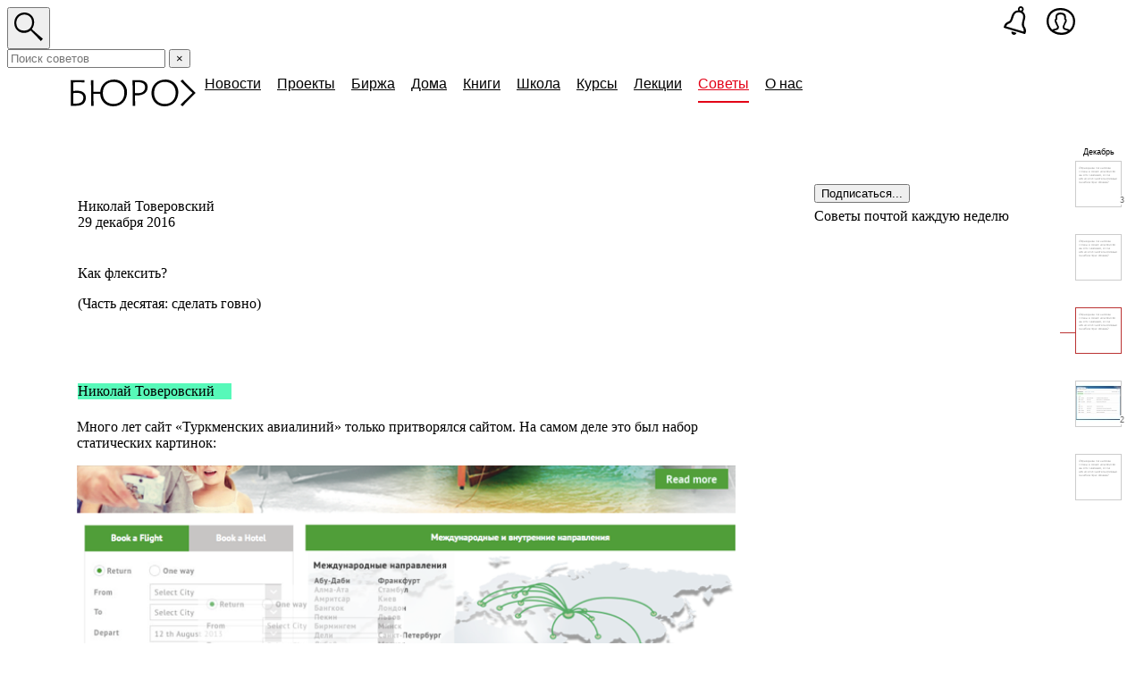

--- FILE ---
content_type: text/html; charset=utf-8
request_url: https://bureau.ru/bb/soviet/20161229/
body_size: 39250
content:
<!DOCTYPE HTML>
<html><head><title>Как флексить: сделать говно</title>

    
   <link rel="preload" as="font" type="font/woff" href="/fonts/bureausans.woff" crossorigin>
    <link href="/bezborody.css?v=9" rel="stylesheet" type="text/css">
    <link href="/therm.css" rel="stylesheet" type="text/css">
	<link href="/style.css?v=5" rel="stylesheet" type="text/css">
    <link rel="icon" sizes="32x32" href="/favicon-32x32.png">
<link rel="icon" type="image/png" sizes="32x32" href="/favicon-32x32.png">
<link rel="icon" type="image/png" sizes="96x96" href="/favicon-96x96.png">
<link rel="apple-touch-icon" type="image/png" sizes="120x120" href="/favicon-120x120.png">
<link rel="apple-touch-icon" type="image/png" sizes="152x152" href="/favicon-152x152.png">
<link rel="apple-touch-icon" type="image/png" sizes="167x167" href="/favicon-167x167.png">
<link rel="apple-touch-icon" type="image/png" sizes="180x180" href="/favicon-180x180.png">
<meta name="msapplication-TileColor" content="#ffffff">
<meta name="msapplication-TileImage" content="/favicon-144x144.png">
<meta name="viewport" content="width=1000">
<script src="https://js.sentry-cdn.com/e4223f863594465083edbb0b92d80b89.min.js" crossorigin="anonymous"></script>
<script>
Sentry.onLoad(function() {
  Sentry.init({
    environment: 'artgorbunov',
    release: 'master',
  })
})
</script>

    <script type="text/javascript" src="/js/jquery-1.4.2.min.js"></script>
    <script type="text/javascript" src="/js/all.js"></script>
    <script type="text/javascript" src="/prohibit.js"></script>

    <link rel="alternate" type="application/rss+xml" title="Soviet RSS" href="/bb/soviet/rss/">
          <link rel="canonical" href="https://bureau.ru/bb/soviet/20161229/" />
        <meta property="og:title" content="Как флексить: сделать говно" />
    <meta property="og:url" content="http://artgorbunov.ru/bb/soviet/20161229/" />
    <meta property="og:image" content="https://bureau.ru/bb/soviet/20161229/_cover.png" />
    <meta name="twitter:image" content="https://bureau.ru/bb/soviet/20161229/_cover.png" />
    <meta property="og:description" content="Как флексить?

(Часть десятая: сделать говно)" />
    <meta property="og:site_name" content="Дизайн-бюро Артёма Горбунова" />
    <meta property="og:type" content="article" />
    <meta property="og:locale" content="ru_RU" />
    <meta property="fb:pages" content="127273987312499" />

    <link rel="image_src" href="https://bureau.ru/bb/soviet/20161229/_cover.png" />
    <meta name="description" content="Как флексить?

(Часть десятая: сделать говно)" />

    <meta name="soviet:title" content="Как флексить: сделать говно" />
    <meta name="soviet:image" content="https://bureau.ru/bb/soviet/20161229/_cover.png" />
    <meta name="soviet:image_size" content="835x469" />
    <meta name="soviet:importance" content="2" />
    <meta name="soviet:concept" content="Управление проектом" />
    <meta name="soviet:author" content="Николай Товеровский" />
    <meta name="soviet:comments" content="0" />
    <meta name="soviet:date" content="1482958800" />


    <link href="/styles/search.css?v=9" rel="stylesheet">

    <script type="text/javascript" src="/js/do-not-underline-images-in-link.js"></script>
	<script src="/scripts/search.js?v=6"></script>


</head><body class="is__onloadSearch">





<style>
	
	
.caption p {
  margin-bottom: 6px !important;
}

.embedded-asset {
  width: 100%;
  position: relative;
  overflow: hidden;
}

.embedded-asset iframe {
  position: absolute;
  top: 0;
  left: 0;
  width: calc(100% + 2px);
  height: 100%;
}

.random-post--compensated .text {
  position: relative;
}

.random-post--compensated .text::before {
  content: '';
  position: absolute;
  top: -10px;
  bottom: 0;
  left: calc(-1.08em - 16px);
  width: 16px;
  height: 37px;
  background: url(/i/ag-water.png) top left repeat-x;
}
</style>
<link rel="stylesheet" href="/js/highlight/solarized_light.css">


<script src="/js/highlight/highlight.pack.js"></script>
<script type="text/javascript" src="/js/jquery.cookie.js"></script>

<script>
  //hljs.tabReplace = '   ';
  //hljs.initHighlightingOnLoad();
  $(function() {
    $('pre:not(.no-highlight) code').each(function(i, e) {hljs.highlightBlock(e, '  ')});
  });

  $(document).ready(
  function()
  {
    var email = ''; // = $.cookie('event_mail_fff_ololo1');
    if (email)
    {
      //$('.course').remove();
      $('#signupContainer').html('<div class=caption style="margin-top:0; margin-bottom:0">Мы напишем вам по адресу <b>' + email + '</b>, когда будет открыта запись. Без спама.</div>');
    }

    $('#sendEmailSoviet').click(function()
    {
      var value = $('#email').val();
      if (value != '')
      {
        $.post(
          '/submitEmailFFF.php',
          {
            'email': value
          },
          function()
          {
            $('#signupContainer').html('<div class=caption style="margin-top:0; margin-bottom:0">Мы напишем вам по адресу <b>' + value + '</b>, когда будет открыта запись. Без спама.</div>');
          }
        )
      }
      return false;
    });

    $('#sendEmailSchool').click(function()
    {
      var value = $('#email').val();
      if (value != '')
      {
        $.post(
          '/submitEmailFFF.php',
          {
            'email': value,
            'courseId': '9'
          },
          function()
          {
            $('#signupContainer').html('<div class=caption style="margin-top:0; margin-bottom:0">Мы напишем вам по адресу <b>' + value + '</b>. Без спама.</div>');


            try {
                dataLayer.push({
                    event: 'data_to_gtm',
                    data_event: 'Email - Sended',
                    data_description: value,
                });
            } catch (error) {

            }
          }
        );
      }
      return false;
    });

  }
);
</script>

<style>
    div.shortlogo{
  background-color:#57F9B9;
    }
    div.shortlogo { white-space: normal; float: none; margin-right: -2em; display: -moz-inline-box; -moz-box-orient: vertical; display: inline-block; *display: inline; *zoom: 1; }

  .thinline {height:0px;margin-top:-20px;}
  .thinline td {height:0px;padding:0;margin:0;font-size:0px;}
  wbr.typo { display: none;}

  .similar {margin-bottom: 3em;}
  .similar h3 {margin-top: 1.55em; font-size: 0.7em;}
  .similar h3 a {text-decoration: none; border-bottom: 1px dashed #0C4F72; color: #0C4F72;}
  .similar h3 a:hover {text-decoration: none; border-bottom: 1px dashed #BB3300; color: #BB3300;}
  .similar h3 a.black {text-decoration: none; border-bottom: 1px dashed #000000; color: #000000;}
  .similar h3 a:hover.black {text-decoration: none; border-bottom: 1px dashed #BB3300; color: #BB3300;}.bubbled h3 {margin-top: 1.55em; font-size: 1em;}
  .similar .item {float: left; display: block; width: 190px; height:190px; margin: 0em 4% 1em 0em; border: none; position: relative; padding: 2px 5px 3px 0px; text-decoration: none; overflow: visible; }
  .similar .item * {border: none; font-size: 0.85em; color: #000000; }
  .similar .item * * *{font-size: 1em; }
  .similar .item .date {display: block; font-size: 0.7em; color: #000000; margin-bottom: 5px; }
  .similar .img {display: block; width: 180px; height: 180px; vertical-align: bottom; background-repeat: no-repeat; background-position: center; text-align: right; text-decoration: none; overflow: hidden; border: 1px #EEEEEE solid; }
  .similar .img:hover {border: 1px #E01010 solid; }
  .similar .item .text {text-align: left; margin: 1.3em 1.6em; display: block; line-height: 1.5em; font-size: 0.85em; text-decoration: none; }
  .similar .count {position: relative; display: block; text-align: right; top: -16px; padding-right: 3px; width: 185px; }
  .similar .count span{font-size: 0.8em; color: #808080; background-color: #FFFFFF; }
  .similar .sub_count {position: absolute; display: block; text-align: left; top: 210px; padding-right: 3px; width: 185px; }
  .similar .sub_count span{position: relative; font-size: 0.8em; color: #808080; background-color: #FFFFFF; }
  .similar .bubble {position: relative; width: 16px; height: 16px; display: block; font-size: 18px; right: -185px; top: -34px; color: #175CEE; }
  .similar .devider {clear: both; height: 0.3em; }
  .similar .year_br{float: left; clear: both; width: 100%; height: 3em; }

  a#more_similar {text-decoration: none; border-bottom: 1px dashed #0C4F72;}
  a#more_similar:hover {text-decoration: none; border-bottom: 1px dashed #BB3333;}

  .bubbled .item {width: 160px; height:190px; margin: 0.5em 4% 1em 0em;padding: 2px 5px 3px 0px;}
  .bubbled .item .text {margin: 1.3em 1.6em; line-height: 1.5em; font-size: 1em;}
  .bubbled .img {width: 150px; height: 150px;}
  .bubbled .count {top: -16px; padding-right: 3px; width: 155px; }
  .bubbled .bubble {width: 14px; height: 14px; font-size: 18px; right: -155px; top: -32px;}

  .soviet-discipline-promo {
    position: relative;
    margin: 1em 0;
    padding: 2px 0 2px 42px;
  }
  .soviet-discipline-promo .course-logo {
    position: absolute;
    top: 0;
    left: -3px;
    width: 36px;
    height: 36px;
    border-radius: 50%;
    font: 100 14px/36px Bureausans, Arial, sans-serif;
    text-align: center;
  }
  .course-logo.clients {
    color: #000;
    background-color: #fcc033;
  }
  .course-logo.text {
    color: #fff;
    background-color: #004f83;
  }
  .course-logo.solving {
    color: #fff;
    background-color: #000;
  }
  .course-logo.ui {
    color: #fff;
    background-color: #fc5620;
  }
  .course-logo.typography {
    color: #fff;
    background-color: #e30016;
  }
  .course-logo.prototyping {
    color: #fff;
    background: #00cefd url(/assets/images/icons/course-prototyping-white.svg) no-repeat 50% 50% / 15px 15px;
  }
</style>


<div style="position: fixed; left: -1000px; font-family: bureausans;">x<img src="https://bureau.ru/i/400x400.png"/></div>
<script src="/js/doublehover.js"></script>
<!-- Google Tag Manager -->
<script>(function(w,d,s,l,i){w[l]=w[l]||[];w[l].push({'gtm.start':
new Date().getTime(),event:'gtm.js'});var f=d.getElementsByTagName(s)[0],
j=d.createElement(s),dl=l!='dataLayer'?'&l='+l:'';j.async=true;j.src=
'https://www.googletagmanager.com/gtm.js?id='+i+dl;f.parentNode.insertBefore(j,f);
})(window,document,'script','dataLayer','GTM-KKV6DWF');</script>
<!-- End Google Tag Manager -->

<!-- Google Tag Manager (noscript) -->
<noscript><iframe src="https://www.googletagmanager.com/ns.html?id=GTM-KKV6DWF"
height="0" width="0" style="display:none;visibility:hidden"></iframe></noscript>
<!-- End Google Tag Manager (noscript) -->

<style>
	td.four p span.therm, td.four p a.therm span { display: none; }
.header .four .n-header {
  padding-top: 8px;
  font: 20px/normal Verdana, Arial, sans-serif;
}
.header td {
    padding-bottom: 21px;
}
.header:not(.header--old) .four {
  padding-top: 0;
}
.header:not(.header--old) td[width="66%"] + .four[width="22%"] {
  width: 0;
}
.n-logo {
  position: relative;
  font-size: 30px;
  white-space: nowrap;
  height: 30px;
  width: 140px;
  margin-right: 1px;
  float: left;
  z-index: 3033331111;
}
.n-logo svg {
  display: block;
  fill: #000;
}
.n-logo a:hover svg {
  fill: var(--keyColor, #e30016);
  z-index: 301111111;
}
.n-menu {
  margin: 0;
  margin-top: -4px;
  padding: 0;
  font: 16px 'bureausans', sans-serif;
  line-height: normal;
  white-space: nowrap;
}
.n-search-toggled .n-menu {
	opacity: 0;
}
.n-menu li {
  display: inline-block;
  margin: 0;
  font-size: 0;
}
.n-menu li span {
  font-size: 16px;
  line-height: normal;
}
.n-menu .current {
  display: block;
  padding-left: 9px;
  padding-right: 9px;
}
.n-menu a:link,
.n-menu a:visited {
  color: #000;
  border: 0;
}
.n-menu a:hover {
  color: var(--keyColor, #e30016);
}
.n-menu span.current,
.n-menu a.current.active {
  color: var(--keyColor, #e30016);
}
.n-menu span.current span,
.n-menu a.current.active span {
  padding-bottom: 10.5px;
  border-bottom: 2px solid var(--keyColor, #e30016);
}
.n-menu .n-submenu {
  display: none;
}
.global-search {
  position: absolute;
  top: 0;
  right: 5.5%;
  color: #004f84;
  font: 35px/1 'bureausans', sans-serif;
}
.n-burosfera-link,
.n-classroom-link {
  top: 8px;
  left: auto;
  right: 6%;
  margin: 0;
  z-index: 1000001;
  position: absolute;
  margin-left: 12px;
}

.n-sphere {
  position: relative;
  top: 1px;
  margin: 0;
  line-height: 30px;
}
.n-sphere svg,
.n-classroom-link svg {
  display: block;
  fill: #000;
}
.n-sphere a:hover svg,
.n-classroom-link a:hover svg {
  fill: var(--keyColor, #e30016);
}
.n-sphere-user-initials {
  position: absolute;
  top: 0;
  right: 0;
  bottom: 0;
  left: 0;
  font-family: 'bureausans-bold', sans-serif;
  font-size: 13px;
  line-height: 32px;
  text-align: center;
  white-space: nowrap;
  color: #fff;
}
.n-classroom-link {
  top: 7px;
  margin-right: 55px;
}
.n-classroom-link svg {
  height: 32px;
}
.n-search {
  margin-right: 95px;
}
.n-search-toggled .n-search {
  width: calc(88% - 95px - 158px) !important;
}
@media only screen and (max-width: 1020px) {
  .n-classroom-link {
    margin-right: 41px;
  }
  .n-search {
    margin-right: 65px;
  }
  .n-search-toggled .n-search {
    width: calc(88% - 65px - 158px) !important;
  }
}
</style>

<div class="header-icons">

<div class="n-classroom-link is__hidden-on-previews noprint"><a href="/school/classroom/"><svg xmlns="http://www.w3.org/2000/svg" viewBox="0 0 88.7 114.4"><path d="M82.2,110.9l-78.9-24C1,86.2,0,85.5,0,84.1c0-0.7,1-3.4,2.2-7c1.4-3.9,3.9-8.1,7.3-10.6c7.9-5.8,11.7-5.2,15.2-9.5c4.1-5.2,5.2-20.2,13.2-30.7c5.5-7.3,12.1-9.5,19.8-9.8c-0.6-1.4-1-3-1-4.8C56.7,5.1,61.8,0,68,0s11.6,5.1,11.6,11.7c0,3.9-1.9,7.3-4.7,9.4c6.9,4.8,11,12.7,11,21.4c0,9.2-5.5,17.9-5.5,31.1c0,8.7,8.3,12.5,8.3,24.2c0,4.4-2.2,10.6-3,12.3C85.3,110.9,84.4,111.6,82.2,110.9z M40.5,38.1c-2.9,6.6-5.2,19.8-11.6,26.6c-3,3.2-7.3,4.4-10.9,6.3c-3.4,1.9-5.6,3.9-6.6,6.6l-1.1,3.2l68.5,20.4c0,0,0.8-1.8,0.8-3.9c0-9.8-7.7-14.5-7.7-23.3c0-12.3,5.6-20.9,5.6-32.9c0-10.6-9.5-16.9-18.3-16.9C51,24.1,45.3,26.3,40.5,38.1z M30.6,103.9c0-1.1,0.1-2.2,0.6-3.3l19.8,5.9c-1.2,4.4-5.4,7.9-10.1,7.9C35.3,114.4,30.6,109.5,30.6,103.9z M73,11.9c0-2.8-2.3-5.1-5.2-5.1c-2.3,0-4.7,2.3-4.7,5.1c0,2.9,2.3,5.1,4.7,5.1C70.7,17,73,14.8,73,11.9z"/></svg></a></div>
<div class="n-burosfera-link is__hidden-on-previews noprint">
<div data-userId="" class="n-sphere header-user"><a href="/burosfera/me"><svg xmlns="http://www.w3.org/2000/svg" width="32" height="30" viewBox="0 0 32 29.999"><path d="M27.817 4.714A17.485 17.485 0 0 0 15.608 0h-.1A16.361 16.361 0 0 0 4.062 4.285c-5.22 5.25-5.646 15.105.107 21A18.222 18.222 0 0 0 16.67 30a15.218 15.218 0 0 0 10.93-4.182c5.223-5.142 6.395-14.998.217-21.104zM8.386 25.522c1.086-.4 2.662-.917 3.648-1.209 1.008-.378 1.764-1.26 1.764-3.024a1.735 1.735 0 0 0-.42-1.345 17.115 17.115 0 0 1-1.6-3.78 3.585 3.585 0 0 1-.8-2.311c0-.672.336-.756.588-.756h.42l-.084-2.226c0-1.513.168-2.563 1.05-3.067a5.741 5.741 0 0 1 3.235-.588 4.122 4.122 0 0 1 2.562.882 3.856 3.856 0 0 1 1.008 3.025l-.084 1.848h.427c.294 0 .545.168.545.84 0 .714-.251 2.017-.8 2.269-.336.5-.84 2.9-1.638 3.78-.294.294-.21.84-.21 1.345a2.926 2.926 0 0 0 1.89 3.024 39 39 0 0 1 4.187 1.435 13.767 13.767 0 0 1-7.406 1.995 17.088 17.088 0 0 1-8.282-2.137zm17.558-1.354c-.017.017-.037.032-.054.049a20.92 20.92 0 0 0-4.278-1.417c-1.009-.252-1.6-.462-1.723-1.428-.21-1.513 1.344-3.193 1.513-4.243a4.857 4.857 0 0 0 1.176-3.361A2.13 2.13 0 0 0 21.57 11.8s.126-1.26.126-2.227a4.035 4.035 0 0 0-2.017-3.612A9.369 9.369 0 0 0 16.7 5.2a7.738 7.738 0 0 0-4.831.672A4.519 4.519 0 0 0 9.976 9.82a12.5 12.5 0 0 0 .084 1.933 2.417 2.417 0 0 0-1.009 2.1 5.313 5.313 0 0 0 .925 3.319c.126 1.05 2.016 3.36 1.89 4.285-.21.966-.672 1.176-1.68 1.428a21.791 21.791 0 0 0-3.9 1.149c-.147-.13-.307-.251-.444-.386-5.027-5.148-4.21-13.6-.136-17.698a13.992 13.992 0 0 1 9.8-3.61h.1a15.031 15.031 0 0 1 10.566 4.038 11.9 11.9 0 0 1 3.488 8.56 13.155 13.155 0 0 1-3.716 9.23z"/></svg></a></div>
</div>

<div class="n-search">
  <button class="n-search-toggler" type="button"><svg xmlns="http://www.w3.org/2000/svg" width="32px" height="38px" viewBox="0 0 9.8 9.8"><path d="M9.1,9.8C8.1,8.7,6.6,7.1,5.6,6.2C5,6.7,4.2,7,3.3,7C1.5,7,0,5.6,0,3.6C0,1.6,1.4,0,3.5,0c1.7,0,3.3,1.3,3.3,3.3c0,0.9-0.3,1.7-0.8,2.4c1,0.9,2.7,2.4,3.8,3.3L9.1,9.8z M0.7,3.5c0,1.6,0.9,2.7,2.7,2.7c1.7,0,2.7-1.3,2.7-2.8c0-1.6-1.1-2.7-2.7-2.7C1.7,0.8,0.7,2.1,0.7,3.5z"/></svg></button>
  <form class="n-search-form" method="get" action="/mod/search/index.php">
    <input type="text" name="text" placeholder="Поиск советов" class="n-search-field">
    <button type="button" class="n-search-clear">×</button>
  </form>
</div>
</div>

<script>
  window.application = window.application || {};
  
  document.addEventListener('DOMContentLoaded', function() {
    dataLayer.push({
      event: 'User_Init',
      user_data: {
        id: 0 
      }
    });
  })
</script>

<script src="/assets/scripts/userPopup.js?v=13"></script>
<link rel="stylesheet" href="/assets/styles/commonSafe.css?v=13">
<link rel="stylesheet" href="/assets/styles/userPopup.css?v=13">

<div class="an-article-container" style="display: none"></div>

<table class="header">
  <tbody>
    <tr>
      <td width="6%"><div style="width: 20px;"></div></td>
      <td colspan="4" width="66%">
        <div style="position:relative;">
          <table>
            <tbody>
                        <tr>
<td width="100%" colspan="5" class="four new-logo">


<div class="n-header"><div class="n-logo"><a href="/"><svg xmlns="http://www.w3.org/2000/svg" width="140px" height="30px" viewBox="0 0 139.811 30"><path d="M106.067.044c-9.4,0-15.718,6.444-15.718,15.109,0,8.8,6.183,14.848,14.586,14.848,9.971,0,15.5-7.4,15.5-15.806A14.117,14.117,0,0,0,106.067.044Zm-.784,27.3c-7.141,0-11.93-4.833-11.93-12.192,0-7.663,4.964-12.5,11.843-12.5,7.968,0,12.235,5.356,12.235,11.93C117.431,22.6,112.337,27.344,105.283,27.344ZM7.358,12.54a24.844,24.844,0,0,0-4.485.366V3.169c3.926-.113,8.816-.147,12.54.1V.653H0c.087,2,.174,4.615.218,7.576V29.39H6.1c7.359,0,10.842-3.483,10.842-9.057C16.938,15.065,13.149,12.54,7.358,12.54ZM5.7,26.952H3c-.075-2.325-.122-5.043-.122-7.925v-3.75a23.37,23.37,0,0,1,3.962-.343c4.441,0,7.315,1.611,7.315,5.486C14.151,24.775,11.19,26.952,5.7,26.952ZM75.675.653H69.1c.087,2,.174,4.615.218,7.576V29.39h2.874c-.131-2.743-.218-6.4-.218-10.363V17.676a18.777,18.777,0,0,0,2.264.133c7.75,0,11.887-3.832,11.887-9.4S81.248.653,75.675.653Zm-.74,14.673a21.854,21.854,0,0,1-2.961-.222V2.961h2.917c6.1,0,8.316,2.308,8.316,5.7C83.208,13.411,79.419,15.327,74.935,15.327ZM48.679.044c-8.893,0-15.021,5.762-15.662,13.716H25.472V.653H22.6c.087,2,.174,4.615.218,7.576V29.39h2.874c-.131-2.743-.218-6.4-.218-10.363V16.11h7.515C33.419,24.384,39.453,30,47.547,30c9.971,0,15.5-7.4,15.5-15.806A14.117,14.117,0,0,0,48.679.044Zm-.784,27.3c-7.141,0-11.93-4.833-11.93-12.192,0-7.663,4.964-12.5,11.843-12.5,7.968,0,12.235,5.356,12.235,11.93C60.044,22.6,54.949,27.344,47.9,27.344Zm91.916-12.322-7.446,7.4c-3.353,3.353-4.79,4.877-7.228,7.576l-2.308-1.916c2.525-2.308,3.962-3.7,7.446-7.184l5.912-5.878-5.912-5.878c-3.483-3.483-4.964-4.92-7.489-7.228L125.094,0c2.438,2.7,3.919,4.267,7.271,7.62Z"/></svg></a></div><ul class="n-menu"><li ><a class="current " href="//bureau.ru/news/"><span class="loadChecker">Новости</span></a><ul class="n-submenu"><li style="display: none;"><a class="current " href="//bureau.ru/news/2014/"><span>2014</span></a><ul class="n-submenu"></ul></li><li style="display: none;"><a class="current " href="//bureau.ru/news/2013/"><span>2013</span></a><ul class="n-submenu"></ul></li><li style="display: none;"><a class="current " href="//bureau.ru/news/2012/"><span>2012</span></a><ul class="n-submenu"></ul></li><li style="display: none;"><a class="current " href="//bureau.ru/news/2011/"><span>2011</span></a><ul class="n-submenu"></ul></li><li style="display: none;"><a class="current " href="//bureau.ru/news/2010/"><span>2010</span></a><ul class="n-submenu"></ul></li><li style="display: none;"><a class="current " href="//bureau.ru/news/2009/"><span>2009</span></a><ul class="n-submenu"></ul></li><li style="display: none;"><a class="current " href="//bureau.ru/news/2008/"><span>2008</span></a><ul class="n-submenu"></ul></li><li style="display: none;"><a class="current " href="//bureau.ru/news/2007/"><span>2007</span></a><ul class="n-submenu"></ul></li></ul></li><li ><a class="current " href="//bureau.ru/projects/"><span>Проекты</span></a><ul class="n-submenu"><li style="display: none;"><a class="current " href="//design.bureau.ru/"><span><nobr>Дизайн-собака</nobr></span></a><ul class="n-submenu"><li style="display: none;"><a class="current " href="//design.bureau.ru/authors/"><span>Авторы</span></a><ul class="n-submenu"></ul></li><li style="display: none;"><span class="current "><span>Темы</span></span><ul class="n-submenu"></ul></li></ul></li><li style="display: none;"><a class="current " href="/observations/"><span>Наблюдения</span></a><ul class="n-submenu"></ul></li><li style="display: none;"><a class="current " href="/pufiki/"><span>Дизайн, кино и пуфики</span></a><ul class="n-submenu"></ul></li><li style="display: none;"><a class="current " href="/tehnovedro/"><span>Дизайн, кино и пуфики</span></a></li></ul></li><li ><a class="current " href="/burosfera/"><span>Биржа</span></a></li><li ><a class="current " href="/houses/"><span>Дома</span></a></li><li ><a class="current " href="/books/"><span>Книги</span></a></li><li ><a class="current " href="//bureau.ru/school/"><span>Школа</span></a><ul class="n-submenu"><li style="display: none;"><a class="current " href="//bureau.ru/school/classroom/"><span>Кабинет</span></a><ul class="n-submenu"></ul></li></ul></li><li ><a class="current " href="//bureau.ru/courses/"><span>Курсы</span></a><ul class="n-submenu"><li style="display: none;"><a class="current " href="//bureau.ru/courses/text/"><span>Информационный стиль <nobr>и&nbsp;редактура текста</nobr></span></a><ul class="n-submenu"></ul></li><li style="display: none;"><a class="current " href="//bureau.ru/courses/3day/"><span>Пользовательский интерфейс <nobr>и&nbsp;представление информации</nobr></span></a><ul class="n-submenu"></ul></li><li style="display: none;"><a class="current " href="//bureau.ru/courses/ui/"><span>Пользовательский интерфейс <nobr>и&nbsp;представление информации</nobr></span></a><ul class="n-submenu"></ul></li><li style="display: none;"><a class="current " href="//bureau.ru/courses/wayfinding/"><span>Навигация <nobr>в&nbsp;общественных местах</nobr></span></a><ul class="n-submenu"></ul></li><li style="display: none;"><a class="current " href="//bureau.ru/courses/clients/"><span>Переговоры и отношения с&nbsp;клиентами</span></a><ul class="n-submenu"></ul></li><li style="display: none;"><a class="current " href="//bureau.ru/courses/design-and-law/"><span>Дизайн и право</span></a><ul class="n-submenu"></ul></li></ul></li><li ><a class="current " href="/lectures/"><span>Лекции</span></a></li><li ><a class="current active" href="//bureau.ru/bb/soviet/"><span>Советы</span></a><ul class="n-submenu"></ul></li><li ><a class="current " href="//bureau.ru/about/"><span>О нас</span></a><ul class="n-submenu"><li style="display: none;"><a class="current " href="//bureau.ru/bb/"><span>Без бороды</span></a><ul class="n-submenu"><li style="display: none;"><span class="current ">Информационный&nbsp;дизайн</span><ul class="n-submenu"></ul></li><li style="display: none;"><span class="current ">Пользовательский&nbsp;интерфейс</span><ul class="n-submenu"></ul></li><li style="display: none;"><span class="current ">Модульный&nbsp;дизайн</span><ul class="n-submenu"></ul></li></ul></li><li style="display: none;"><a class="current " href="//bureau.ru/vacancies/"><span>Вакансии</span></a><ul class="n-submenu"></ul></li></ul></li></ul></div></td>
</tr>                        </tbody>
          </table>
        </div>
      </td>
      <td class="four" width="22%">
      </td>
      <td class="four" align="right" width="6%">
      </td>
    </tr>
  </tbody>
</table>

<table class="header header--old">
  <tbody>
    
    <tr class="thinline">
      <td width="6%"></td>
      <td colspan="2" width="12%"></td>
      <td width="48%">
        <div style="height: 9px">&nbsp;</div>
      </td>
      <td width="6%"></td>
      <td width="22%"></td>
      <td width="6%">
        <img height="1" width="84">
        <div style="position:relative; z-index: 10;"><div style="position:absolute; top:8px;left:-10px;">
                <script src="/mod/site/js/navigate.js" language="JavaScript"></script>

<style>

.na vigation * {
bord er:1px solid red;
}
.navigation div.item{
	padding:0 0 16px 27px;
	bor der:1px solid green;
}

.navigation {
FONT: 0.7em Verdana, Arial, sans-serif;
}

.navigation div.noimage{
font-size:3px; color:#333333; padding:5px 3px;line-height:4px; text-align:left;
}
.navigation a, .navigation b{
	display:block;
	width:50px;
	height:50px;
	border:1px solid #cccccc;
	text-decoration:none;
}
.navigation a:hover, .navigation b{
	border:1px solid #bb3333;
}

.navigation .act{
	background:url("/mod/soviet/images/red_line1.gif") no-repeat 10px 28px;
}

.navigation .act a{
	border:1px solid #bb3333;
}


.navigation .uarr{
margin-top:-37px;
text-align:center;
padding-left:27px;
height:37px;
}

.navigation .arr{
margin-top:-5px;
height:5px;
text-align:center;
padding-left:27px;
}


.cnt{
border:1px solid white;
text-align:right;
width:50px;
height:12px;
}

.cnt span{
color:#666;
font-size:9px;
position:relative;
top:-14px;
left:4px;
background:white;
}

.cnt a, .cnt b{
	/*display: none;*/
border:none !important;
font-size: 1.7em;
position:relative;
width:10px;height:10px;
top:-32px;
left:55px;
font-weight: normal;

color:#175cee;
}

.month{
margin-top:-15px;
height:15px;
font-size:12px;
text-align:center;
padding-left:27px;
font-size:0.875em;
font-size:9px;
}

</style>

<div class="navigation">
<div class="uarr" >&uarr;</div>


	
		<div class="month">Декабрь</div>			<div class="item  upper">

<a href="/soviet/20161231/"  title="Внутренний голос: &bdquo;ИП или ООО? Часть первая&rdquo;
Последний комментарий — Владимир Тупикин 4 января">
		<img src="/mod/soviet/images/noimage.gif" border="0" width="50">
		</a>
	<div class="cnt"><span>3</span>

	<a href="/soviet/20161231/" style="opacity:0;filter:alpha(opacity:0);" title="Внутренний голос: &bdquo;ИП или ООО? Часть первая&rdquo;
Последний комментарий — Владимир Тупикин 4 января">•</a>


	</div>
	</div>
	
		<div class="item  upper">

<a href="/soviet/20161230/" id="UpLink" title="Александр: &bdquo;Что вы рекомендуете делать со старыми негативными отзывами об услугах компании?&rdquo;
">
		<img src="/mod/soviet/images/noimage.gif" border="0" width="50">
		</a>
	<div class="cnt"><span></span>

	<a href="/soviet/20161230/" style="opacity:0;filter:alpha(opacity:0);" title="Александр: &bdquo;Что вы рекомендуете делать со старыми негативными отзывами об услугах компании?&rdquo;
">•</a>


	</div>
	</div>
	
		<div class="item act  ">

<b>
		<img src="/mod/soviet/images/noimage.gif" border="0" width="50">
	</b>
	<div class="cnt"><span></span>

<b style="opacity:0;filter:alpha(opacity:0);">•</b>

	</div>
	</div>
	
		<div class="item  ">

<a href="/soviet/20161228/" id="DownLink" title="Константин Хмелинин: &bdquo;Не могу сделать вёрстку страницы с обращениями клиентов&rdquo;
Последний комментарий — Женя Волков 29 декабря">
		<img src="/var/files/img1482832245_little4" border="0" width="50"><br>
		</a>
	<div class="cnt"><span>2</span>

	<a href="/soviet/20161228/" style="opacity:0;filter:alpha(opacity:0);" title="Константин Хмелинин: &bdquo;Не могу сделать вёрстку страницы с обращениями клиентов&rdquo;
Последний комментарий — Женя Волков 29 декабря">•</a>


	</div>
	</div>
	
		<div class="item  ">

<a href="/soviet/20161227/"  title="Антон Лисица: &bdquo;Делать фильтры или заставлять посетителей листать?&rdquo;
">
		<img src="/mod/soviet/images/noimage.gif" border="0" width="50">
		</a>
	<div class="cnt"><span></span>

	<a href="/soviet/20161227/" style="opacity:0;filter:alpha(opacity:0);" title="Антон Лисица: &bdquo;Делать фильтры или заставлять посетителей листать?&rdquo;
">•</a>


	</div>
	</div>

<div class="arr">&darr;</div>

</div>
      </div></div>
      </td>
    </tr>

    <style>
      .kolan-right {
        position: absolute;
        right: -5px;
      }
    </style>

    
    
        
          <script src="/js/jquery.fullSizeImg.js"></script>

      <style>
        a.link-to-fullsize-img{
          display: inline-block;
          margin-top: 0.4em;
          position: relative;
        }
        .zoom-helper {
          background: none repeat scroll 0 0 transparent;
          height: 75px;
          position: absolute;
          right: 0;
          top: 0;
          width: 75px;
          z-index: 101;
        }
        a.link-to-fullsize-img:hover .zoom-helper{
          background: url("/i/zoom-in-image.png") no-repeat scroll right top transparent;
        }
        a.link-to-fullsize-img img {
          position: relative;
          z-index: 100;
          margin: 0;
        }
        a.img-zoomed-in:hover .zoom-helper{
          background: url("/i/zoom-out-image.png") no-repeat scroll right top transparent;
        }
        a img.from-text-img {
          border: 1px solid #e5e5e5
        }
        a:hover img.from-text-img {
          border: 1px solid #BB3300;
        }
        ol li {
          list-style-position: inside;
        }
      </style>

      <tr class="bg-main">
        <td width="6%" class="white-bg">
          <div style="width: 20px;"></div>
        </td>
        <td colspan="3" class="leftmargin bg-main rounded-t-l transitional-leftmargin" style="padding-top: 1.48em;" width="12%">
          <span class="questioner-name">Николай Товеровский</span><br>29 декабря 2016<br>
          </div>

          <div class="leftmargin"></div>
                  </td>

        <td class="bg-main" width="6%"></td>

        <td class="four bg-main rounded-t-r" width="22%">
          

    
    <style>.subscription-form{margin:0;min-height:44px}.subscription-form.is__bordered{margin:15px 0 14px;padding-top:7px;border-top:1px solid #f0e5cc}.subscription-form button{margin:0}.subscription-form.is__success .subscription-form-form,.subscription-form.is__error .subscription-form-form{display:none}.subscription-form-row{display:flex;margin-bottom:6px}.subscription-form-row input{position:relative;flex:1;margin:0 .5em 0 0;padding:0 1px;box-sizing:border-box;height:24px;width:0}.subscription-form-button{margin-right:0}.subscription-form-hidden{position:absolute;left:-9999px}.subscription-form-note{margin-top:6px}.subscription-form.is__success .subscription-form-note,.subscription-form.is__error .subscription-form-note,.subscription-form-success{display:none}.subscription-form.is__success .subscription-form-success{display:block}.subscription-form-error{display:none}.subscription-form.is__error .subscription-form-error{display:block}.subscription-form-box{display:none}.subscription-form.is__active .subscription-form-box{display:block}.subscription-form.is__active .subscription-form-toggler{display:none}.subscription-members-count{color:#999}</style>
    <div class="subscription-form js__mc js__tbox">
      <button class="button-simple subscription-form-button is__altered subscription-form-toggler js__tbox-toggler">Подписаться...</button>
      <div class="subscription-form-box">
        
                <form action="//artgorbunov.us8.list-manage.com/subscribe/post?u=ae4ecf31975d9d5e0e06244c9&amp;id=75a45eb970" method="post" name="mc-embedded-subscribe-form" id="mc-embedded-subscribe-form" class="subscription-form-form js__mc-form">
          <div class="subscription-form-hidden">
            <input type="text" name="b_ae4ecf31975d9d5e0e06244c9_75a45eb970" tabindex="-1"/><input type="hidden" name="FNAME" value="" />
            <input type="hidden" name="LNAME" value="" />
          </div>
          <div class="subscription-form-row"><input type="email" placeholder="Электронная почта" value="" name="EMAIL" id="mce-EMAIL" class="required email"/ required>
            <button type="submit" name="subscribe" id="mc-embedded-subscribe" class="subscription-form-button button-simple secondary-button">Подписаться</button>
          </div>
        </form>
      </div>
      <div class="subscription-form-note">
        Советы почтой каждую неделю
              </div>
      <div class="subscription-form-success">Пожалуйста, получите наше письмо, чтобы подтвердить свой адрес: <strong class="js__mc-email"></strong></div>
      <div class="subscription-form-error">Вы подписаны на «Советы за неделю»: <strong class="js__mc-email"></strong></div>
    </div>
    
    <script>!function(){function t(r,e,o){function i(s,u){if(!e[s]){if(!r[s]){var a="function"==typeof require&&require;if(!u&&a)return a(s,!0);if(n)return n(s,!0);var f=new Error("Cannot find module '"+s+"'");throw f.code="MODULE_NOT_FOUND",f}var m=e[s]={exports:{}};r[s][0].call(m.exports,function(t){var e=r[s][1][t];return i(e||t)},m,m.exports,t,r,e,o)}return e[s].exports}for(var n="function"==typeof require&&require,s=0;s<o.length;s++)i(o[s]);return i}return t}()({1:[function(t,r,e){"use strict";!function(t){var r=function(t){var r=this;r.$el=t,r.$form=r.$el.find(".js__mc-form"),r.$formInputs=r.$form.find("input"),r.$formEmailInput=r.$formInputs.filter('[type="email"]'),r.$formButtons=r.$form.find("button"),r.$formSubmitButton=r.$formButtons.filter('[type="submit"]'),r.$email=r.$el.find(".js__mc-email"),r.setUrl(),r.setListeners(),r.checkForm()};r.CLASS_ERROR="is__error",r.CLASS_SUCCESS="is__success",r.prototype.setListeners=function(){var t=this;t.$form.bind("submit",function(r){r.preventDefault(),t.submit()}),t.$form.bind("input",t.checkForm.bind(t))},r.prototype.setUrl=function(){this.url=this.$form.attr("action"),this.url=this.url.replace("/post?u=","/post-json?u="),this.url+="&c=?"},r.prototype.disable=function(){this.$formInputs.attr("disabled",!0),this.$formButtons.attr("disabled",!0)},r.prototype.enable=function(){this.$formInputs.attr("disabled",!1),this.$formButtons.attr("disabled",!1)},r.prototype.disableSubmit=function(){this.$formSubmitButton.attr("disabled",!0)},r.prototype.enableSubmit=function(){this.$formSubmitButton.attr("disabled",!1)},r.prototype.checkForm=function(){this.resetFormState(),this.checkEmailLength()},r.prototype.checkEmailLength=function(){t.trim(this.$formEmailInput.val()).length>0?this.enableSubmit():this.disableSubmit()},r.prototype.resetFormState=function(){var t=this;t.$el.removeClass(r.CLASS_SUCCESS).removeClass(r.CLASS_ERROR)},r.prototype.submit=function(){var r=this,e=r.$form.serialize();r.disable(),t.ajax({url:r.url,type:"GET",dataType:"json",data:e,contentType:"application/json; charset=utf-8",success:function(t){r.resetFormState(),r.writeEmail(),"error"===t.result?t.msg.indexOf("Too many")>-1?r.reportSuccess():r.reportError():r.reportSuccess(),r.enable()}})},r.prototype.writeEmail=function(){this.$email.html(this.$formEmailInput.val())},r.prototype.reportSuccess=function(){this.$el.addClass(r.CLASS_SUCCESS)},r.prototype.reportError=function(){this.$el.addClass(r.CLASS_ERROR)},new r(t(".js__mc"))}(jQuery)},{}]},{},[1]);</script>
    <script>!function(){function t(r,i,n){function e(u,f){if(!i[u]){if(!r[u]){var s="function"==typeof require&&require;if(!f&&s)return s(u,!0);if(o)return o(u,!0);var c=new Error("Cannot find module '"+u+"'");throw c.code="MODULE_NOT_FOUND",c}var l=i[u]={exports:{}};r[u][0].call(l.exports,function(t){var i=r[u][1][t];return e(i||t)},l,l.exports,t,r,i,n)}return i[u].exports}for(var o="function"==typeof require&&require,u=0;u<n.length;u++)e(n[u]);return e}return t}()({1:[function(t,r,i){"use strict";!function(t){var r=function(t){this.$el=t,this.$toggler=this.$el.find(".js__tbox-toggler"),this.init()};r.CLASS_ACTIVE="is__active",r.prototype.init=function(){this.$toggler.bind("click",this.toggler.bind(this))},r.prototype.toggler=function(){this.$el.addClass(r.CLASS_ACTIVE)},new r(t(".js__tbox"))}(jQuery)},{}]},{},[1]);</script>
    
          </td>
        <td width="6%" style="display:none;"></td>
      </tr>
      
      
      <tr class="bg-main">
        <td width="6%" class="white-bg">
          <div style="width: 20px;"></div>
        </td>
        <td class="one bg-main nerounded-b-l border-main transitional-leftmargin question" colspan="3"  style="padding-top: 0em; padding-bottom:2.6em" width="60%">
          <p>Как флексить?</p>

<p>(Часть десятая: сделать говно)</p>        </td>
        <td class="bg-main border-main" width="6%"></td>
        <td class="four bg-main border-main nerounded-b-r" width="22%"></td>
        <td width="6%" style="display:none;"></td>
      </tr>

          </tbody>
</table>

<br />

<article class="sovietBody">
<style>
.heading {
font-size: 2em; 
line-height: 1.3em;
font-family: Georgia, Times New Roman;
}
</style>

<table class="paragraph">
<tr>
<td width=6%><div style="width: 20px;"></div></td>
<td width=88% class=leftmargin colspan="7"><div class="shortlogo">
<div><span class=therm><span>Николай Товеровский</span></span></div></div>
<div class="leftmargin"></div></td>
<td width=6%><div style="width: 84px;"></div></td>
</tr>
</table>

<table class="paragraph">
<tr>
<td width=6%><div style="width: 20px;"></div></td>
<td class=one colspan=5 width=60%>

<p>Много лет сайт «Туркменских авиалиний» только притворялся сайтом. На самом деле это был набор статических картинок:</p>

<div style="position:relative; padding-bottom:64%; overflow: hidden;"><img class="soviet" style="position:absolute;" src="turkmenairlines-1.png" width="99%" alt="" border="0"></div>
<div class="caption">Курсор тащит картинку</div>
<br/>


<p>Год назад сайт обновили. Форма «ожила», но не работала:</p>

<div style="position:relative; padding-bottom:67%; overflow: hidden; margin-left: -4%; margin-top: -2%;"><img style="position:absolute;" src="turkmenairlines-2.png" width="99%" alt="" border="0"></div>
<br/>

<p>Ещё через несколько месяцев сайт совсем перестал работать:</p>

<div style="position:relative; padding-bottom:67%; overflow: hidden; margin-left: -5%; margin-top: -2%;"><img style="position:absolute;" src="turkmenairlines-3.png" width="100%" alt="" border="0"></div>


<p>«Туркменские авиалинии» улучшили сайт, закрыв его. Лучше совсем никакого сайта, чем подделка, которая огорчает пользователей.</p>

<p>На сайте магазина игрушек добавили иконки соцсетей. Они не нажимались, так как не на что было поставить ссылку. Стало хуже, чем без иконок:</p>

<div style="position:relative; padding-bottom:62%; overflow: hidden; margin-left: -4%; margin-top: -2%;"><img style="position:absolute;" src="igrushki.png" width="100%" alt="" border="0"></div>
<br />

<p>Афоня закончил работу точно в срок и защитил личное время, но оставил людей без воды:</p>
<p><iframe width="500" height="281" src="https://www.youtube.com/embed/9fMcVd78KeE?rel=0&amp;showinfo=0" frameborder="0" allowfullscreen></iframe></p><br>

<p>Приведённые примеры не имеют никакого отношения к подходу <span class="smallcapitals">ФФФ</span>. Это просто негодная работа. Качество принесено в жертву, расплатиться за это придётся репутацией.</p>

<p>Пофлексить — значит изменить, упростить или отказаться от функциональности ради своевременного запуска и высокого качества продукта.</p>

<p class="heading" align="center">Сделать говно — это не пофлексить</p>

<div style="width: 500px;"></div>
</td>
<td width=6%></td>
<td width=22% class=four>

<ul class=selector>
<li><img src="scheme.png" width="100%" /></li>
<li><b>Как флексить</b></li>
<li><a href="http://artgorbunov.ru/bb/soviet/20160519/">Зафиксировать</a></li>
<li><a href="http://artgorbunov.ru/bb/soviet/20160630/">Снизить управляемость</a></li>
<li><a href="http://artgorbunov.ru/bb/soviet/20160714/">Уменьшить глубину проработки</a></li>
<li><a href="http://artgorbunov.ru/bb/soviet/20161006/">Рассогласовать</a></li>
<li><a href="http://artgorbunov.ru/bb/soviet/20161103/">Убрать в гаражик</a></li>
<li><a href="http://artgorbunov.ru/bb/soviet/20161215/">Заменить решение</a></li>
<li><a href="http://artgorbunov.ru/bb/soviet/20170216/">Не выходить в надсистему</a></li>
<li><a href="http://artgorbunov.ru/bb/soviet/20170119/">Отступить от идеала</a></li>
<li><a href="http://artgorbunov.ru/bb/soviet/20170223/">Перенести на следующую итерацию</a></li>
<li><span  class="selected"><span style="text-decoration: line-through; text-decoration-color: #bb0000; -webkit-text-decoration-color: #bb0000;">Сделать говно</span></span> </li>
</ul>

</td>
<td width=6%><div style="width: 84px;"></div></td>
</tr>
</table>

<table class="paragraph">
   <tr>
      <td width=6%>
         <div style="width: 20px;"></div>
      </td>
      <td class=one colspan=5 width=60%>
         <div class="smaller">P. S. Чур без говна в новом году. С наступающим!</div>
         <div style="width: 500px;"></div>
      </td>
      <td width=6%></td>
      <td width=22% class=four>
      </td>
      <td width=6%>
         <div style="width: 84px;"></div>
      </td>
   </tr>
</table>

<table class="paragraph">
   <tr>
      <td width=6%>
         <div style="width: 20px;"></div>
      </td>
      <td class=one colspan=5 width=60%>
         <div class=caption style="margin-top:0; margin-bottom:0">P. P. S. Это был совет об управлении проектами, людьми и собой. <a href="http://artgorbunov.ru/bb/soviet/ask/">Присылайте вопросы</a>.</div>
         <div style="width: 500px;"></div>
      </td>
      <td width=6%></td>
      <td width=22% class=four>
      </td>
      <td width=6%>
         <div style="width: 84px;"></div>
      </td>
   </tr>
</table></article>



  
  


<table class="paragraph course">
  <tr>
    <td width=6%><div style="width: 20px; padding-bottom: 0;"></div></td>


<td class=one colspan="4" width="60%" style="padding-bottom: 0;">


<div class=caption style="margin-top:0; margin-bottom:0">
  <p>P. P. P. S. Я веду  практический курс<wbr class="typo"><span class="slaquo-s typo"> </span> <span class="hlaquo-s typo">«</span><a href="/educenter/fff/">Управление проектами, людьми и собой</a>». Дата следующего курса пока неизвестна.</p></div>
 <div id="signupContainer">
  <nobr><input type="text" style="margin-right: 0; margin-left: 0; height: 18px; position: relative; top: -1px;" size="40" name="email" id="email" value="" placeholder="Электронная почта"> <button type="submit"  style="margin-right: 0; margin-bottom:0.5em; margin-top: 3px;" class="button-simple secondary-button" id="sendEmailSoviet">Оставить</button> </nobr>
  <div class=caption style="margin-top:0; margin-bottom:0">Мы напишем вам, когда будет открыта запись. Без спама.</div>
</div>


<div style="width: 500px;"></div>
</td>
<td width=6%  style="padding-bottom: 0;"></td>
<td width=22% class=four></td>
<td width=6%></td>
</tr>
</table>


<table class="paragraph soviet-likes">
  <tr>
    <td width=6%><div style="width: 20px;"></div></td>


<td class="one" colspan="4" width="60%">
<link rel="stylesheet" href="/frontend/likely/likely.css?v=2.1.3" />
<script src="/frontend/likely/likely.js?v=2.1.3"></script>
<br/><div class="likely " data-title="Как флексить: сделать говно" data-url="http://artgorbunov.ru/bb/soviet/20161229/">
  <div class="twitter" data-via="artgorbunov">Твитнуть</div>
  <div class="facebook">Поделиться</div>
  <div class="vkontakte">Поделиться</div>
  <div class="telegram">Отправить</div>
</div>      <div style="width: 500px;"></div>
    </td>
    <td width="6%"></td>
    <td width="22%" class="four"></td>
    <td width="6%"></td>
  </tr>
  </tbody></table>




<a name="comment_list"></a>




<br>
<style type="text/css">
#comment-switch {text-decoration: none; border-bottom: 1px dashed #0C4F72; color: #0C4F72; zoom: 1;}
#comment-switch.black {border-color: #000; color: #000;}
#comment-switch:hover {border-color: #b30; color: #b30;}
#comment-switch-wrapper {margin-top: 0.9em; position: relative;  zoom: 1;}
.form-description-container {position: relative; display: none; height: 4.97em; _height: 5em;}
.form-description-container div {position: absolute; width: 90%; padding-top: 1.55em;}

#comment-form-body textarea {height: 25em;}

#comment-form-body {zoom: 1}

#fake-line td {padding:0; _font-size: 0; }
#fake-line td.color {_background: #f3f3e2;}
#fake-strut {height: 16px; _font-size: 0;}

.formcomment {
                	margin-top: 3px !important;
                	line-height: 14px !important;
        }
</style>
<script type="text/javascript" src="/js/jquery-1.4.2.min.js"></script>

<script type="text/javascript">
$(document).ready(function()
{
    FORM_HEIGHT = $('#comment-form-body').height();
    $('#comment-form-body').css({
        'height': FORM_HEIGHT,
        'overflow': 'hidden'
    });
    $('#comment-form-body tr:hidden').css({'display': ''});
    var formIsOpen = false;
    var openForm = function() {
      if (!formIsOpen) {
        $('tr.hidden-line').show();
        $('#fake-strut').css({'height': 0});
        $('#comment-form-body').animate({'height': $('form', '#comment-form-body').height()+3}, 'fast',function(){
            $(this).css("height","auto");
        });
        $('#comment-switch').toggleClass('black');
        $('#form-description-container').fadeIn('fast');
        $('#stupid-donut').removeClass('rounded-t-r');
        $('#fake-line').hide();
        formIsOpen = true;
      }
      return false;
    }

    var closeForm = function() {
      if (formIsOpen) {
        $('#fake-strut').animate({'height': 16}, 'fast');
        $('#comment-form-body').css({'height': $('form', '#comment-form-body').height()+3});
        $('#comment-form-body').animate({'height': FORM_HEIGHT}, 'fast');
        $('#comment-switch').toggleClass('black');
        $('#form-description-container').hide();
        $('tr.hidden-line').hide();
        formIsOpen = false;
        $('#stupid-donut').addClass('rounded-t-r');
        $('#fake-line').show();
      }
      return false;
    }

    $('input', '#comment-form-body').add('textarea', '#comment-form-body').focus(openForm);

    $('#comment-switch').click(function(e){
      e.preventDefault();
      if (!formIsOpen) {
        openForm();
      } else {
        closeForm();
      }
    });
});
</script>
<div  style="margin-bottom: 0.5em; zoom: 1;">
    <div id="comment-form-body">
    <script src="//www.google.com/recaptcha/api.js?render=6LdIY5cUAAAAAHVxHXdamMGuB71EHaRVQx0zTGLS"></script>
    <script>
      grecaptcha.ready(function() {
        grecaptcha.execute('6LdIY5cUAAAAAHVxHXdamMGuB71EHaRVQx0zTGLS', {action: 'comment'}).then(function(token) {
          $('#commentForAdvice').append('<input type="hidden" name="token" value="' + token + '" />')
        });
      });
    </script>
    <style>
    tr.form td
    {
      font: 0.8em/1.3em Verdana,Arial,sans-serif;
    }
    tr.form td input, tr.form td textarea
    {
      font: 1em Verdana,Arial,sans-serif;
    }
    .grecaptcha-badge {
      display: none;
    }
    </style>
 

        <form enctype="multipart/form-data" method="post" action="/mod/soviet_post/saveComment.php?new=1&new2=0&_so=" name="addcomment" id="commentForAdvice">
        <table class="paragraph">
            <tr class="bg-main">
                <td width="6%" class="white-bg"></td>
                <td width="12%" class="one bg-main rounded-t-l transitional-leftmargin" style="padding-top: 0.4em; padding-bottom: 1.8em;"><div class="leftmargin"></div>
                                   <div style="zoom: 1; position: relative;">
                        <h3 id="comment-switch-wrapper"><a id="comment-switch" href="?comment=add"><nobr>Ваш комментарий</nobr></a></h3>
                    </div> 
                </td>
                <td width="48%" class="one bg-main" style="height:auto; padding-top: 0.4em; padding-bottom: 1.8em; border-bottom: 1px solid #f9f5e4;">
                    
                </td>
                <td width="6%" class="bg-main rounded-t-r" id="stupid-donut"></td>
                <td width="22%" class="bg-main four rounded-t-r transitional-rightmargin" style="padding: 0;" rowspan="6">
                    <div class="form-description-container bg-main rounded-t-r" id="form-description-container">
                        <div>
                            <p>
								Цель рубрики&nbsp;&mdash; обсуждение вопросов дизайна всех видов, текста в&nbsp;дизайне и&nbsp;взаимоотношений дизайнеров с&nbsp;клиентами.
							</p>
                            <p>
                                Мы публикуем комментарии, которые добавляют к&nbsp;уже сказанному новые мысли и&nbsp;хорошие примеры.
                                Мы ожидаем, что такие комментарии составят около 20% от&nbsp;общего числа.
                            </p>
                            <p>
                                Решение о&nbsp;публикации принимается один раз; мы&nbsp;не&nbsp;имеем возможности комментировать или пересматривать свое решение, хотя оно может быть ошибочно. Уже опубликованные комментарии могут быть удалены через некоторое время, если без них обсуждение не&nbsp;становится
                                менее ценным или интересным.
                            </p>
                            <p>Вот такой веб 2.0.</p>
                        </div>
                    </div>
                </td>
                <td width="6%" class="white-bg"></td>
            </tr>
            <tr class="form bg-main" id="fake-line">
                <td width="6%" class="white-bg"></td>
                <td class="color bg-main rounded-b-l transitional-leftmargin"></td>
                <td class="color bg-main"> <div id="fake-strut"></div></td>
                <td width="6%" class="color bg-main rounded-b-r"></td>
                <td width="6%" class="white-bg"></td>
            </tr>
            <tr class="form hidden-line bg-main" style="display: none;">
                <td width=6% class="white-bg"></td>
                <td class="bg-main transitional-leftmargin"><label for=name >Имя и фамилия</label></td>
                <td class="bg-main">
                    <style type="text/css">
                        #silicon-box-killer {
                            position: absolute; left: -1000px;
                        }
                    </style>
                    <div id="silicon-box-killer"></div>
                    <input name="name" onkeypress="return event.keyCode!=13" type="text" class="texthalf" tabindex="1" value="" id="f1"><div class=formcomment><span style="font-size: 0.875em;">обязательны полностью для публикации комментария</span></div>
                </td>
                <td width="6%"  class="bg-main" rowspan="5"></td>
                <td width="6%" class="white-bg" rowspan="5"></td>
            </tr>
            <tr class="form hidden-line bg-main" style="display: none;">
                <td width=6% class="white-bg"></td>
                <td class="bg-main transitional-leftmargin">Электронная почта</td>
                <td class="bg-main">
                    <input type="hidden" name="fk_soviet" value="7696">
                    <input name="email" onkeypress="return event.keyCode!=13" type="text" class="texthalf" tabindex="2"  id="f2" value=""><div class=formcomment><span style="font-size: 0.875em;">адрес не будет опубликован</span></div>
                </td>
            </tr>
            <tr class="form hidden-line bg-main" style="display: none;">
                <td width=6% class="white-bg"></td>
                <td class="bg-main transitional-leftmargin">Ваши соображения</td>
                <td class="bg-main">
                    <textarea name="text" rows="12" tabindex="3" style="width: 97%" id="f3"></textarea>
                </td>
            </tr>
            <tr class="form hidden-line bg-main" style="display: none;">
                <td width=6% class="white-bg"></td>
                <td class="bg-main transitional-leftmargin">Иллюстрация</td>
                <td class="bg-main">

                
                    <input name="_file_image" type="file" class="text" tabindex="4"><div class=formcomment><span style="font-size: 0.875em;">гиф или джипег шириной не более 700 пикселей</span></div>
                    <input name="image" type="hidden" value="">

                
                </td>
            </tr>
            <tr style="display: none;" class="hidden-line bg-main">
                <td width=6% class="white-bg"></td>
                <td class="bg-main transitional-leftmargin" width=12%></td>
                <td class="bg-main" width=48%></td>
            </tr>
            <tr class="form hidden-line form-bg-footer" style="display: none;">
                <td width=6% class="white-bg"></td>
                <td class="form-bg-footer rounded-b-l transitional-leftmargin"></td>
                <td class="form-bg-footer" style="padding-top:1em; padding-bottom: 1.5em;">
                    <input type="submit" value="Отправить" class="button-simple big-button" name="saveSubmit" id="s1" tabindex="6"><input class="button-simple secondary-button" type="submit" name="previewSubmit" tabindex="7" id="s2" value="Сначала просмотреть">


					<script type="text/javascript">
						$(function(){
							$("#silicon-box-killer").append("<input type='hidden' name='iaintbot' value='hi' />");
							$('#result').val(parseInt($('#summand-01').val()) + parseInt($('#summand-02').val()));
						});
					</script>

					<div style="display: none">
						<input type="text" name="summand-01" value="668" id="summand-01">
						<input type="text" name="summand-02" value="353" id="summand-02">
						<input type="text" name="result" value="" id="result">
					</div>


                </td>
                <td width="6%"  class="form-bg-footer"></td>
                <td width="22%" class="four form-bg-footer rounded-b-r transitional-rightmargin"></td>
                <td width="6%" class="white-bg"></td>
            </tr>
        </table>
        </form>
    </div>
</div>

<script type="text/javascript" src="/form_test.js"></script>
<script type="text/javascript">
ft=new form_test(['f1','f2','f3'],['s1','s2']);
</script> 

<script type="text/javascript">
  $(document).ready(function()
  {
    countSwitchers = $('a.similar-switcher').size();
    if (countSwitchers > 1)
    {
      $('#similar-box').css({
        overflow: 'hidden',
        position: 'relative',
        height: $('#similar-box').height()
      });
      var CURRENT_SWITCHER = $('#similar-1');
      var CURRENT_CONTAINER = $('#similar-1-container');
      $('a.similar-switcher').click(function()
      {
        if (CURRENT_SWITCHER.attr('id') == this.id)
        {
          return false;
        }
        CURRENT_CONTAINER.css({
          'position': 'absolute',
          'top': 0,
          'width': '100%'
        });
        $('#'+this.id+'-container').css({
          'position': 'relative',
          'top': 0
        });
        $('#'+this.id+'-container').fadeIn('fast');
        CURRENT_CONTAINER.fadeOut('fast');
        $('#similar-box').animate({height: $('#'+this.id+'-container').attr('scrollHeight')}, 300);
        CURRENT_SWITCHER.toggleClass('active-switcher');
        CURRENT_SWITCHER = $(this);
        CURRENT_SWITCHER.toggleClass('active-switcher');
        CURRENT_CONTAINER = $('#'+this.id+'-container');
      });
    }
    else
    {
      var SIMILAR_HEIGHT = $('#similar-box').attr('scrollHeight');
      $('#similar-box').css({'height': $('#similar').height(), 'overflow': 'hidden'});
      $('a.similar-switcher').css('cursor', 'pointer');
      $('a.similar-switcher').click(function(e)
      {
        var jSimilarContainer = $('#similar-box');
        if ($('a.similar-switcher').hasClass('black'))
        {
          $('span.item', jSimilarContainer).filter(function(i){return i > 3;}).fadeOut(300);
          jSimilarContainer.animate({height: SIMILAR_HEIGHT}, 300);
          $('a.similar-switcher').removeClass('black');
        }
        else
        {
          $('span.item', jSimilarContainer).fadeIn(300);
          jSimilarContainer.animate({height: $('#similar-box').attr('scrollHeight')}, 300);
          $('a.similar-switcher').addClass('black');
        }
      });
    }
  });
</script>
<table class="paragraph similar" style="margin-bottom: -6em;">
  <tr>
    <td width=6%><div style="width: 20px;"></div></td>
    <td colspan=7 width=94% style="padding: 0 0 1em 0;">
      <style type="text/css">
        .similar-switcher {white-space: nowrap; line-height: 2em; cursor: pointer; padding: 0.2em 0.5em 0.45em 0.5em; margin-left: -0.5em; color: #0C4F72; font-size: 0.7em; margin-right: 2em; text-decoration: none;}
        .similar-switcher span {border-bottom: 1px dashed #0C4F72;}
        a.similar-switcher:hover {color: #b30;}
        a.similar-switcher:hover span {border-color: #b30;}
        .main-switcher {font-weight: bolder;}

        #similar-category-box {margin-top: 1.085em; margin-bottom: 0.63em; margin-left: 0;}
        #similar-category-box .active-switcher {background-color: #F7EEC6; color: #000; cursor: default;}
        #similar-category-box .active-switcher span {border: none;}

        #similar-category-box .black {color: #000; border-color: #000;}
        #similar-category-box .black span {border-color: #000;}
        #similar-category-box a.black:hover {color: #b30; border-color: #b30;}
        #similar-category-box a.black:hover span {color: #b30; border-color: #b30;}

        #similar-category-box .similar-switcher sub {font-weight: normal; font-size: 0.8em; vertical-align: baseline; margin-left: 0.6em; color: #000;}
      </style>
                  <!-- СПИСОК КАТЕГОРИЙ -->
      <div id="similar-category-box">
                                                                        <a class="similar-switcher no-u  main-switcher" id="similar-1" style="clear: both;"><span>Управление проектом</span><sub>337</sub></a>
                                      </div>
            <!-- САМИ КАТЕГОРИИ -->
      <div id="similar-box">
                                                        <div class="similar-container" id="similar-1-container" style="clear: both; ">
                                        <span class="item" >


                    <a class="img" href="/soviet/20251003/" title="Лука: „Клиенты болезненно реагируют, когда сообщаешь, что выпуск в срок зависит не только от тебя“">
            <span class="text">Клиенты болезненно реагируют, когда сообщаешь, что выпуск в срок зависит не только от тебя</span>
          </a>
                              <span class="count"><span>1</span></span>
          <span class="bubble" style="opacity:0; filter: progid:DXImageTransform.Microsoft.Alpha(opacity='0')">&#149;</span>
                    </span>
                                        <span class="item" >


                    <a class="img" href="/soviet/20250912/" title="Мэй Винокурова: „Я стабильно не успеваю в срок. Это я медленный дизайнер или сроки не очень реалистичные?“">
            <span class="text">Я стабильно не успеваю в срок. Это я медленный дизайнер или сроки не очень реалистичные?</span>
          </a>
                              </span>
                                        <span class="item" >


                    <a class="img" href="/soviet/20250905/" title="Даниил Постнов: „Я успеваю к сроку, а клиент двигает дедлайн. Как выявить ложный дедлайн?“">
            <span class="text">Я успеваю к сроку, а клиент двигает дедлайн. Как выявить ложный дедлайн?</span>
          </a>
                              </span>
                                        <span class="item" >


                    <a class="img" href="/soviet/20250829/" title="Никита Колюгин: „Как поставить дедлайн, если делаешь свой творческий проект“">
            <span class="text">Как поставить дедлайн, если делаешь свой творческий проект</span>
          </a>
                              </span>
                                        <span class="item"  style="display: none">


                    <a class="img" href="/soviet/20241220/" title="Николай Товеровский: „Гендиректор не ценит отдел“">
            <span class="text">Гендиректор не ценит отдел</span>
          </a>
                              </span>
                                        <span class="item"  style="display: none">


                    <a class="img" href="/soviet/20241025/" title="Николай Товеровский: „Ушли из компании, но хотите вернуться“">
            <span class="text">Ушли из компании, но хотите вернуться</span>
          </a>
                              </span>
                                        <span class="item"  style="display: none">


                    <a class="img" href="/soviet/20241004/" title="Николай Товеровский: „Страшно запускать свой курс“">
            <span class="text">Страшно запускать свой курс</span>
          </a>
                              </span>
                                        <span class="item"  style="display: none">


                    <a class="img" href="/soviet/20240906/" title="Николай Товеровский: „Хочется схантить сотрудника у клиента“">
            <span class="text">Хочется схантить сотрудника у клиента</span>
          </a>
                              </span>
                                        <span class="item"  style="display: none">


                    <a class="img" href="/soviet/20240809/" title="Николай Товеровский: „Невозможно собрать портфолио“">
            <span class="text">Невозможно собрать портфолио</span>
          </a>
                              <span class="count"><span>1</span></span>
          <span class="bubble" style="opacity:0; filter: progid:DXImageTransform.Microsoft.Alpha(opacity='0')">&#149;</span>
                    </span>
                                        <span class="item"  style="display: none">


                    <a class="img" href="/soviet/20240621/" title="Николай Товеровский: „Джун спорит“">
            <span class="text">Джун спорит</span>
          </a>
                              </span>
                                        <span class="item"  style="display: none">


                    <a class="img" href="/soviet/20240607/" title="Николай Товеровский: „Трудно презентовать работу“">
            <span class="text">Трудно презентовать работу</span>
          </a>
                              </span>
                                        <span class="item"  style="display: none">


                    <a class="img" href="/soviet/20240510/" title="Николай Товеровский: „Нанимают идиотов“">
            <span class="text">Нанимают идиотов</span>
          </a>
                              </span>
                                        <span class="item"  style="display: none">


                    <a class="img" href="/soviet/20240503/" title="Николай Товеровский: „Начальники меняют задачу“">
            <span class="text">Начальники меняют задачу</span>
          </a>
                              </span>
                                        <span class="item"  style="display: none">


                    <a class="img" href="/soviet/20240419/" title="Николай Товеровский: „Сотрудники спорят из-за денег“">
            <span class="text">Сотрудники спорят <nobr class="typo">из-за</nobr> денег</span>
          </a>
                              <span class="count"><span>4</span></span>
          <span class="bubble" style="opacity:0; filter: progid:DXImageTransform.Microsoft.Alpha(opacity='0')">&#149;</span>
                    </span>
                                        <span class="item"  style="display: none">


                    <a class="img" href="/soviet/20240329/" title="Николай Товеровский: „Завышенный план“">
            <span class="text">Завышенный план</span>
          </a>
                              </span>
                                        <span class="item"  style="display: none">


                    <a class="img" href="/soviet/20240315/" title="Николай Товеровский: „Энтузиаст задолбал“">
            <span class="text">Энтузиаст задолбал</span>
          </a>
                              </span>
                                        <span class="item"  style="display: none">


                    <a class="img" href="/soviet/20240301/" title="Николай Товеровский: „Хочется большего от жизни“">
            <span class="text">Хочется большего от жизни</span>
          </a>
                              </span>
                                        <span class="item"  style="display: none">


                    <a class="img" href="/soviet/20240216/" title="Николай Товеровский: „«Мидлы» не приживаются“">
            <span class="text">«Мидлы» не приживаются</span>
          </a>
                              </span>
                                        <span class="item"  style="display: none">


                    <a class="img" href="/soviet/20240202/" title="Николай Товеровский: „Хочется всё выбросить 
и начать проект с нуля“">
            <span class="text">Хочется всё выбросить 
и начать проект с нуля</span>
          </a>
                              </span>
                                        <span class="item"  style="display: none">


                    <a class="img" href="/soviet/20240119/" title="Николай Товеровский: „Нанимать — боль“">
            <span class="text">Нанимать — боль</span>
          </a>
                              </span>
                                        <span class="item"  style="display: none">


                    <a class="img" href="/soviet/20231229/" title="Николай Товеровский: „Пора спланировать год“">
            <span class="text">Пора спланировать год</span>
          </a>
                              </span>
                                        <span class="item"  style="display: none">


                    <a class="img" href="/soviet/20231215/" title="Николай Товеровский: „Предновогоднее затишье“">
            <span class="text">Предновогоднее затишье</span>
          </a>
                              </span>
                                        <span class="item"  style="display: none">


                    <a class="img" href="/soviet/20230609/" title="Виктор  Помокаев: „Как правильно оценить сроки в задаче и в них уложиться?“">
            <span class="text">Как правильно оценить сроки в задаче и в них уложиться?</span>
          </a>
                              </span>
                                        <span class="item"  style="display: none">


                    <a class="img" href="/soviet/20230520/" title="Артем Халеев: „Как флексить в графдизайне“">
            <span class="text">Как флексить в графдизайне</span>
          </a>
                              <span class="count"><span>1</span></span>
          <span class="bubble" style="opacity:0; filter: progid:DXImageTransform.Microsoft.Alpha(opacity='0')">&#149;</span>
                    </span>
                                        <span class="item"  style="display: none">


                    <a class="img" href="/soviet/20230322/" title="Илья: „Почему разработчик зарабатывает больше дизайнера?“">
            <span class="text">Почему разработчик зарабатывает больше дизайнера?</span>
          </a>
                              <span class="count"><span>2</span></span>
          <span class="bubble" style="opacity:0; filter: progid:DXImageTransform.Microsoft.Alpha(opacity='0')">&#149;</span>
                    </span>
                                        <span class="item"  style="display: none">


                    <a class="img" href="/soviet/20230317/" title="Максим Борзенков: „Как «Календарь дел» согласуется с принципом «Не впритык»?“">
            <span class="text">Как «Календарь дел» согласуется с принципом «Не впритык»?</span>
          </a>
                              <span class="count"><span>2</span></span>
          <span class="bubble" style="opacity:0; filter: progid:DXImageTransform.Microsoft.Alpha(opacity='0')">&#149;</span>
                    </span>
                                        <span class="item"  style="display: none">


                    <a class="img" href="/soviet/20221229/" title="Глеб А.: „Каким образом вы копите различные знания в виде текста, картинок, видео?“">
            <span class="text">Каким образом вы копите различные знания в виде текста, картинок, видео?</span>
          </a>
                              <span class="count"><span>2</span></span>
          <span class="bubble" style="opacity:0; filter: progid:DXImageTransform.Microsoft.Alpha(opacity='0')">&#149;</span>
                    </span>
                                        <span class="item"  style="display: none">


                    <a class="img" href="/soviet/20221014/" title="Николай Товеровский: „Токсичный суперсотрудник“">
            <span class="text">Токсичный суперсотрудник</span>
          </a>
                              </span>
                                        <span class="item"  style="display: none">


                    <a class="img" href="/soviet/20221007/" title="Николай Товеровский: „Нет онбординга“">
            <span class="text">Нет онбординга</span>
          </a>
                              </span>
                                        <span class="item"  style="display: none">


                    <a class="img" href="/soviet/20220930/" title="Николай Товеровский: „Сотруднику нужна великая цель“">
            <span class="text">Сотруднику нужна великая цель</span>
          </a>
                              </span>
                                        <span class="item"  style="display: none">


                    <a class="img" href="/soviet/20220916/" title="Николай Товеровский: „Новичок хочет много денег“">
            <span class="text">Новичок хочет много денег</span>
          </a>
                              </span>
                                        <span class="item"  style="display: none">


                    <a class="img" href="/soviet/20220909/" title="Арина: „Слишком ответственная сотрудница“">
            <span class="text">Слишком ответственная сотрудница</span>
          </a>
                              </span>
                                        <span class="item"  style="display: none">


                    <a class="img" href="/soviet/20220902/" title="Николай Товеровский: „Взять проект за месяц до запуска“">
            <span class="text">Взять проект за месяц до запуска</span>
          </a>
                              </span>
                                        <span class="item"  style="display: none">


                    <a class="img" href="/soviet/20220826/" title="Николай Товеровский: „Мечтаете о четырёхдневке“">
            <span class="text">Мечтаете о четырёхдневке</span>
          </a>
                              </span>
                                        <span class="item"  style="display: none">


                    <a class="img" href="/soviet/20220819/" title="Николай Товеровский: „Страшно уйти в отпуск“">
            <span class="text">Страшно уйти в отпуск</span>
          </a>
                              </span>
                                        <span class="item"  style="display: none">


                    <a class="img" href="/soviet/20220812/" title="Николай Товеровский: „Зарплата за результаты“">
            <span class="text">Зарплата за результаты</span>
          </a>
                              </span>
                                        <span class="item"  style="display: none">


                    <a class="img" href="/soviet/20220722/" title="Николай Товеровский: „Сложно спорить с руководством“">
            <span class="text">Сложно спорить с руководством</span>
          </a>
                              </span>
                                        <span class="item"  style="display: none">


                    <a class="img" href="/soviet/20220715/" title="Николай Товеровский: „Работаю по 10—13 часов“">
            <span class="text">Работаю по 10—13 часов</span>
          </a>
                              </span>
                                        <span class="item"  style="display: none">


          
          

            <a href="/soviet/20220714/" title="Елена Ширяева: „Что делают разработчики бюро, пока у дизайнеров ещё не готовы макеты“" class="img" style="background-image: url('/var/files/img1653398974_little180x180');">
          </a>
                              </span>
                                        <span class="item"  style="display: none">


                    <a class="img" href="/soviet/20220708/" title="Николай Товеровский: „Опыт большой, а работу не найти“">
            <span class="text">Опыт большой, а работу не найти</span>
          </a>
                              </span>
                                        <span class="item"  style="display: none">


                    <a class="img" href="/soviet/20220701/" title="Николай Товеровский: „Забрать дела за одну неделю“">
            <span class="text">Забрать дела за одну неделю</span>
          </a>
                              </span>
                                        <span class="item"  style="display: none">


                    <a class="img" href="/soviet/20220624/" title="Николай Товеровский: „Простудились, а работать нужно“">
            <span class="text">Простудились, а работать нужно</span>
          </a>
                              </span>
                                        <span class="item"  style="display: none">


                    <a class="img" href="/soviet/20220617/" title="Николай Товеровский: „Не берут после тестового“">
            <span class="text">Не берут после тестового</span>
          </a>
                              <span class="count"><span>1</span></span>
          <span class="bubble" style="opacity:0; filter: progid:DXImageTransform.Microsoft.Alpha(opacity='0')">&#149;</span>
                    </span>
                                        <span class="item"  style="display: none">


                    <a class="img" href="/soviet/20220610/" title="Николай Товеровский: „Ничего не успеваю“">
            <span class="text">Ничего не успеваю</span>
          </a>
                              </span>
                                        <span class="item"  style="display: none">


                    <a class="img" href="/soviet/20220603/" title="Николай Товеровский: „Гипотез много, денег мало“">
            <span class="text">Гипотез много, денег мало</span>
          </a>
                              <span class="count"><span>1</span></span>
          <span class="bubble" style="opacity:0; filter: progid:DXImageTransform.Microsoft.Alpha(opacity='0')">&#149;</span>
                    </span>
                                        <span class="item"  style="display: none">


                    <a class="img" href="/soviet/20220527/" title="Николай Товеровский: „Операционка бесит“">
            <span class="text">Операционка бесит</span>
          </a>
                              </span>
                                        <span class="item"  style="display: none">


                    <a class="img" href="/soviet/20220520/" title="Николай Товеровский: „Сотрудник не оформляет работу“">
            <span class="text">Сотрудник не оформляет работу</span>
          </a>
                              </span>
                                        <span class="item"  style="display: none">


                    <a class="img" href="/soviet/20220513/" title="Николай Товеровский: „Не поднимают зарплату“">
            <span class="text">Не поднимают зарплату</span>
          </a>
                              </span>
                                        <span class="item"  style="display: none">


                    <a class="img" href="/soviet/20220506/" title="Николай Товеровский: „Нужен дизайнер“">
            <span class="text">Нужен дизайнер</span>
          </a>
                              </span>
                                        <span class="item"  style="display: none">


                    <a class="img" href="/soviet/20220429/" title="Николай Товеровский: „Страшно взяться за серьёзную задачу“">
            <span class="text">Страшно взяться за серьёзную задачу</span>
          </a>
                              </span>
                                        <span class="item"  style="display: none">


                    <a class="img" href="/soviet/20220422/" title="Николай Товеровский: „Стажёры превратили работу в ад“">
            <span class="text">Стажёры превратили работу в ад</span>
          </a>
                              </span>
                                        <span class="item"  style="display: none">


                    <a class="img" href="/soviet/20220415/" title="Николай Товеровский: „Хочется расстаться с клиентом“">
            <span class="text">Хочется расстаться с клиентом</span>
          </a>
                              </span>
                                        <span class="item"  style="display: none">


                    <a class="img" href="/soviet/20220408/" title="Николай Товеровский: „Коллеги отвергают улучшения“">
            <span class="text">Коллеги отвергают улучшения</span>
          </a>
                              <span class="count"><span>1</span></span>
          <span class="bubble" style="opacity:0; filter: progid:DXImageTransform.Microsoft.Alpha(opacity='0')">&#149;</span>
                    </span>
                                        <span class="item"  style="display: none">


                    <a class="img" href="/soviet/20220401/" title="Николай Товеровский: „Карьерный план разрушен“">
            <span class="text">Карьерный план разрушен</span>
          </a>
                              </span>
                                        <span class="item"  style="display: none">


                    <a class="img" href="/soviet/20220325/" title="Николай Товеровский: „Мания контроля“">
            <span class="text">Мания контроля</span>
          </a>
                              </span>
                                        <span class="item"  style="display: none">


                    <a class="img" href="/soviet/20220318/" title="Николай Товеровский: „Вот-вот уволят“">
            <span class="text"><nobr class="typo">Вот-вот</nobr> уволят</span>
          </a>
                              </span>
                                        <span class="item"  style="display: none">


                    <a class="img" href="/soviet/20220311/" title="Николай Товеровский: „Руководитель микроменеджерит“">
            <span class="text">Руководитель микроменеджерит</span>
          </a>
                              </span>
                                        <span class="item"  style="display: none">


                    <a class="img" href="/soviet/20220304/" title="Николай Товеровский: „Вокруг пиздец“">
            <span class="text">Вокруг пиздец</span>
          </a>
                              </span>
                                        <span class="item"  style="display: none">


                    <a class="img" href="/soviet/20220225/" title="Николай Товеровский: „Я плачу, сделайте по-моему“">
            <span class="text">Я плачу, сделайте <nobr class="typo">по-моему</nobr></span>
          </a>
                              </span>
                                        <span class="item"  style="display: none">


                    <a class="img" href="/soviet/20220218/" title="Николай Товеровский: „Нет обратной связи от руководителя“">
            <span class="text">Нет обратной связи от руководителя</span>
          </a>
                              </span>
                                        <span class="item"  style="display: none">


                    <a class="img" href="/soviet/20220211/" title="Николай Товеровский: „У клиента бардак в бизнесе“">
            <span class="text">У клиента бардак в бизнесе</span>
          </a>
                              </span>
                                        <span class="item"  style="display: none">


                    <a class="img" href="/soviet/20220204/" title="Николай Товеровский: „Некогда рассказывать о работе“">
            <span class="text">Некогда рассказывать о работе</span>
          </a>
                              </span>
                                        <span class="item"  style="display: none">


                    <a class="img" href="/soviet/20220121/" title="Николай Товеровский: „Некогда поменять инструмент“">
            <span class="text">Некогда поменять инструмент</span>
          </a>
                              </span>
                                        <span class="item"  style="display: none">


                    <a class="img" href="/soviet/20220114/" title="Николай Товеровский: „Человек пропал и не передал работу“">
            <span class="text">Человек пропал и не передал работу</span>
          </a>
                              </span>
                                        <span class="item"  style="display: none">


                    <a class="img" href="/soviet/20220107/" title="Николай Товеровский: „Босс разломал планы“">
            <span class="text">Босс разломал планы</span>
          </a>
                              </span>
                                        <span class="item"  style="display: none">


                    <a class="img" href="/soviet/20220106/" title="Сидорова Светлана: „Как улучшить процесс модерации“">
            <span class="text">Как улучшить процесс модерации</span>
          </a>
                              <span class="count"><span>1</span></span>
          <span class="bubble" style="opacity:0; filter: progid:DXImageTransform.Microsoft.Alpha(opacity='0')">&#149;</span>
                    </span>
                                        <span class="item"  style="display: none">


                    <a class="img" href="/soviet/20211231/" title="Николай Товеровский: „Нервотрёпка под Новый год“">
            <span class="text">Нервотрёпка под Новый год</span>
          </a>
                              </span>
                                        <span class="item"  style="display: none">


                    <a class="img" href="/soviet/20211224/" title="Николай Товеровский: „Критика демотивирует“">
            <span class="text">Критика демотивирует</span>
          </a>
                              <span class="count"><span>2</span></span>
          <span class="bubble" style="opacity:0; filter: progid:DXImageTransform.Microsoft.Alpha(opacity='0')">&#149;</span>
                    </span>
                                        <span class="item"  style="display: none">


                    <a class="img" href="/soviet/20211217/" title="Николай Товеровский: „Начальники разрывают на части“">
            <span class="text">Начальники разрывают на части</span>
          </a>
                              </span>
                                        <span class="item"  style="display: none">


                    <a class="img" href="/soviet/20211210/" title="Николай Товеровский: „Отвлекают на работе“">
            <span class="text">Отвлекают на работе</span>
          </a>
                              </span>
                                        <span class="item"  style="display: none">


                    <a class="img" href="/soviet/20211203/" title="Николай Товеровский: „Встречи сжирают всё рабочее время“">
            <span class="text">Встречи сжирают всё рабочее время</span>
          </a>
                              </span>
                                        <span class="item"  style="display: none">


                    <a class="img" href="/soviet/20211126/" title=": „Второстепенный проект“">
            <span class="text">Второстепенный проект</span>
          </a>
                              </span>
                                        <span class="item"  style="display: none">


                    <a class="img" href="/soviet/20211119/" title="Николай Товеровский: „Нет сил, чтобы сделать“">
            <span class="text">Нет сил, чтобы сделать</span>
          </a>
                              </span>
                                        <span class="item"  style="display: none">


                    <a class="img" href="/soviet/20211029/" title="Николай Товеровский: „Забытая задача“">
            <span class="text">Забытая задача</span>
          </a>
                              <span class="count"><span>1</span></span>
          <span class="bubble" style="opacity:0; filter: progid:DXImageTransform.Microsoft.Alpha(opacity='0')">&#149;</span>
                    </span>
                                        <span class="item"  style="display: none">


                    <a class="img" href="/soviet/20210924/" title="Николай Товеровский: „Как сделать сайд-проект?“">
            <span class="text">Как сделать <nobr class="typo">сайд-проект</nobr>?</span>
          </a>
                              </span>
                                        <span class="item"  style="display: none">


                    <a class="img" href="/soviet/20210910/" title="Николай Товеровский: „Новые сотрудники круче меня, как ими управлять?“">
            <span class="text">Новые сотрудники круче меня, как ими управлять?</span>
          </a>
                              </span>
                                        <span class="item"  style="display: none">


                    <a class="img" href="/soviet/20210827/" title="Николай Товеровский: „Начальник наваливает задачи под конец дня“">
            <span class="text">Начальник наваливает задачи под конец дня</span>
          </a>
                              </span>
                                        <span class="item"  style="display: none">


                    <a class="img" href="/soviet/20210813/" title="Николай Товеровский: „Всё хорошо, надо увольняться“">
            <span class="text">Всё хорошо, надо увольняться</span>
          </a>
                              </span>
                                        <span class="item"  style="display: none">


                    <a class="img" href="/soviet/20210716/" title="Николай Товеровский: „Как уйти в отпуск, если без меня работа встанет?“">
            <span class="text">Как уйти в отпуск, если без меня работа встанет?</span>
          </a>
                              </span>
                                        <span class="item"  style="display: none">


                    <a class="img" href="/soviet/20210604/" title="Николай Товеровский: „Как решать конфликт с клиентом, если исполнитель накосячил?“">
            <span class="text">Как решать конфликт с клиентом, если исполнитель накосячил?</span>
          </a>
                              </span>
                                        <span class="item"  style="display: none">


                    <a class="img" href="/soviet/20210507/" title="Николай Товеровский: „Команда теряет задачи. Что сделать?“">
            <span class="text">Команда теряет задачи. Что сделать?</span>
          </a>
                              <span class="count"><span>1</span></span>
          <span class="bubble" style="opacity:0; filter: progid:DXImageTransform.Microsoft.Alpha(opacity='0')">&#149;</span>
                    </span>
                                        <span class="item"  style="display: none">


                    <a class="img" href="/soviet/20210430/" title="Николай Товеровский: „Как избавиться от синдрома самозванца?“">
            <span class="text">Как избавиться от синдрома самозванца?</span>
          </a>
                              <span class="count"><span>3</span></span>
          <span class="bubble" style="opacity:0; filter: progid:DXImageTransform.Microsoft.Alpha(opacity='0')">&#149;</span>
                    </span>
                                        <span class="item"  style="display: none">


                    <a class="img" href="/soviet/20210423/" title="Николай Товеровский: „Что делать, если всё плохо, но я ничего не предпринимаю?“">
            <span class="text">Что делать, если всё плохо, но я ничего не предпринимаю?</span>
          </a>
                              </span>
                                        <span class="item"  style="display: none">


                    <a class="img" href="/soviet/20210416/" title="Николай Яковенко: „Как улучшить себя?“">
            <span class="text">Как улучшить себя?</span>
          </a>
                              </span>
                                        <span class="item"  style="display: none">


                    <a class="img" href="/soviet/20210411/" title="Павел Невин: „Работа идёт не с заказчиком напрямую, а с посредником“">
            <span class="text">Работа идёт не с заказчиком напрямую, а с посредником</span>
          </a>
                              </span>
                                        <span class="item"  style="display: none">


                    <a class="img" href="/soviet/20210409/" title="Николай Товеровский: „Как больше зарабатывать“">
            <span class="text">Как больше зарабатывать</span>
          </a>
                              </span>
                                        <span class="item"  style="display: none">


                    <a class="img" href="/soviet/20210404/" title="JS: „Максим, как вы всё успеваете?“">
            <span class="text">Максим, как вы всё успеваете?</span>
          </a>
                              </span>
                                        <span class="item"  style="display: none">


                    <a class="img" href="/soviet/20210402/" title="Николай Товеровский: „Как сделать то, не знаю что“">
            <span class="text">Как сделать то, не знаю что</span>
          </a>
                              </span>
                                        <span class="item"  style="display: none">


                    <a class="img" href="/soviet/20210326/" title="Николай Товеровский: „Сотрудник постоянно факапит“">
            <span class="text">Сотрудник постоянно факапит</span>
          </a>
                              <span class="count"><span>3</span></span>
          <span class="bubble" style="opacity:0; filter: progid:DXImageTransform.Microsoft.Alpha(opacity='0')">&#149;</span>
                    </span>
                                        <span class="item"  style="display: none">


                    <a class="img" href="/soviet/20210319/" title="Николай Товеровский: „Задача провалена“">
            <span class="text">Задача провалена</span>
          </a>
                              </span>
                                        <span class="item"  style="display: none">


                    <a class="img" href="/soviet/20210312/" title="Николай Товеровский: „Поддержка достала руководителя“">
            <span class="text">Поддержка достала руководителя</span>
          </a>
                              <span class="count"><span>1</span></span>
          <span class="bubble" style="opacity:0; filter: progid:DXImageTransform.Microsoft.Alpha(opacity='0')">&#149;</span>
                    </span>
                                        <span class="item"  style="display: none">


                    <a class="img" href="/soviet/20210305/" title="Николай Товеровский: „Бесконечные правочки по договору“">
            <span class="text">Бесконечные правочки по договору</span>
          </a>
                              <span class="count"><span>4</span></span>
          <span class="bubble" style="opacity:0; filter: progid:DXImageTransform.Microsoft.Alpha(opacity='0')">&#149;</span>
                    </span>
                                        <span class="item"  style="display: none">


                    <a class="img" href="/soviet/20210304/" title="Хуршид Файзуллаев: „Сколько времени тратите на планирование реализации «фичи» и сколько времени на написание самого кода?“">
            <span class="text">Сколько времени тратите на планирование реализации «фичи» и сколько времени на написание самого кода?</span>
          </a>
                              </span>
                                        <span class="item"  style="display: none">


                    <a class="img" href="/soviet/20210226/" title="Николай Товеровский: „Руководитель тянет всё сам“">
            <span class="text">Руководитель тянет всё сам</span>
          </a>
                              </span>
                                        <span class="item"  style="display: none">


                    <a class="img" href="/soviet/20210219/" title="Николай Товеровский: „Менеджер клиента ничего не решает“">
            <span class="text">Менеджер клиента ничего не решает</span>
          </a>
                              </span>
                                        <span class="item"  style="display: none">


                    <a class="img" href="/soviet/20210129/" title="Николай Товеровский: „Аврал сразу в двух проектах“">
            <span class="text">Аврал сразу в двух проектах</span>
          </a>
                              <span class="count"><span>1</span></span>
          <span class="bubble" style="opacity:0; filter: progid:DXImageTransform.Microsoft.Alpha(opacity='0')">&#149;</span>
                    </span>
                                        <span class="item"  style="display: none">


                    <a class="img" href="/soviet/20210121/" title="Александр Колодько: „Как вы оцените с технической точки зрения новый редактор публикаций в «Деле Модульбанка»?“">
            <span class="text">Как вы оцените с технической точки зрения новый редактор публикаций в «Деле Модульбанка»?</span>
          </a>
                              <span class="count"><span>3</span></span>
          <span class="bubble" style="opacity:0; filter: progid:DXImageTransform.Microsoft.Alpha(opacity='0')">&#149;</span>
                    </span>
                                        <span class="item"  style="display: none">


                    <a class="img" href="/soviet/20210115/" title="Николай Товеровский: „Неделя провалена“">
            <span class="text">Неделя провалена</span>
          </a>
                              <span class="count"><span>1</span></span>
          <span class="bubble" style="opacity:0; filter: progid:DXImageTransform.Microsoft.Alpha(opacity='0')">&#149;</span>
                    </span>
                                        <span class="item"  style="display: none">


                    <a class="img" href="/soviet/20210101/" title="Николай Товеровский: „Как перестать работать на праздниках?“">
            <span class="text">Как перестать работать на праздниках?</span>
          </a>
                              </span>
                                        <span class="item"  style="display: none">


                    <a class="img" href="/soviet/20201225/" title="Николай Товеровский: „Сделали раньше дедлайна“">
            <span class="text">Сделали раньше дедлайна</span>
          </a>
                              </span>
                                        <span class="item"  style="display: none">


                    <a class="img" href="/soviet/20201211/" title="Антон П.: „Директор компании оттягивает сроки проектов“">
            <span class="text">Директор компании оттягивает сроки проектов</span>
          </a>
                              </span>
                                        <span class="item"  style="display: none">


                    <a class="img" href="/soviet/20201210/" title="Александр Колодько: „Какие технологии вы бы порекомендовали для создания статичных и не самых сложных сайтов“">
            <span class="text">Какие технологии вы бы порекомендовали для создания статичных и не самых сложных сайтов</span>
          </a>
                              <span class="count"><span>2</span></span>
          <span class="bubble" style="opacity:0; filter: progid:DXImageTransform.Microsoft.Alpha(opacity='0')">&#149;</span>
                    </span>
                                        <span class="item"  style="display: none">


                    <a class="img" href="/soviet/20201204/" title="Николай Товеровский: „Мы провалили дедлайн и просто работаем дальше. Это ок?“">
            <span class="text">Мы провалили дедлайн и просто работаем дальше. Это ок?</span>
          </a>
                              </span>
                                        <span class="item"  style="display: none">


                    <a class="img" href="/soviet/20201119/" title="Александр Фадеев: „Как объяснить значимость фичи разработчику?“">
            <span class="text">Как объяснить значимость фичи разработчику?</span>
          </a>
                              <span class="count"><span>1</span></span>
          <span class="bubble" style="opacity:0; filter: progid:DXImageTransform.Microsoft.Alpha(opacity='0')">&#149;</span>
                    </span>
                                        <span class="item"  style="display: none">


                    <a class="img" href="/soviet/20201113/" title="Николай Товеровский: „Задача уже в работе, и тут выясняется, что исполнитель не понимает, что нужно сделать, хотя сам взял задачу“">
            <span class="text">Задача уже в работе, и тут выясняется, что исполнитель не понимает, что нужно сделать, хотя сам взял задачу</span>
          </a>
                              </span>
                                        <span class="item"  style="display: none">


                    <a class="img" href="/soviet/20201105/" title="Александр Борисов: „Расскажите об обязанностях технического директора в бюро. Вторая часть: встречи один на один“">
            <span class="text">Расскажите об обязанностях технического директора в бюро. Вторая часть: встречи один на один</span>
          </a>
                              </span>
                                        <span class="item"  style="display: none">


                    <a class="img" href="/soviet/20201102/" title="Артём Горбунов: „Не жрать говно“">
            <span class="text">Не жрать говно</span>
          </a>
                              </span>
                                        <span class="item"  style="display: none">


                    <a class="img" href="/soviet/20201030/" title="Николай Товеровский: „Бесхозная задача“">
            <span class="text">Бесхозная задача</span>
          </a>
                              </span>
                                        <span class="item"  style="display: none">


                    <a class="img" href="/soviet/20201029/" title="Андрей Казанцев: „Как быть, если твой руководитель некомпетентнее или незаинтересованнее тебя?“">
            <span class="text">Как быть, если твой руководитель некомпетентнее или незаинтересованнее тебя?</span>
          </a>
                              </span>
                                        <span class="item"  style="display: none">


                    <a class="img" href="/soviet/20201019/" title="Артём Горбунов: „Тайные знания о делегировании, часть 2“">
            <span class="text">Тайные знания о делегировании, часть 2</span>
          </a>
                              </span>
                                        <span class="item"  style="display: none">


                    <a class="img" href="/soviet/20201016/" title="Николай Товеровский: „Пофлексить не получается“">
            <span class="text">Пофлексить не получается</span>
          </a>
                              </span>
                                        <span class="item"  style="display: none">


                    <a class="img" href="/soviet/20201012/" title="Артём Горбунов: „Тайные знания о делегировании, часть 1“">
            <span class="text">Тайные знания о делегировании, часть 1</span>
          </a>
                              </span>
                                        <span class="item"  style="display: none">


                    <a class="img" href="/soviet/20201002/" title="Николай Товеровский: „Реализатор назвал срок, который вам не нравится“">
            <span class="text">Реализатор назвал срок, который вам не нравится</span>
          </a>
                              </span>
                                        <span class="item"  style="display: none">


                    <a class="img" href="/soviet/20201001/" title="Саша Михайлов: „Как искать баланс между пользой для команды и пользой для себя?“">
            <span class="text">Как искать баланс между пользой для команды и пользой для себя?</span>
          </a>
                              <span class="count"><span>1</span></span>
          <span class="bubble" style="opacity:0; filter: progid:DXImageTransform.Microsoft.Alpha(opacity='0')">&#149;</span>
                    </span>
                                        <span class="item"  style="display: none">


                    <a class="img" href="/soviet/20200910/" title="Артур: „Как организовать процесс сдачи задачи и код-ревью в рамках спринта?“">
            <span class="text">Как организовать процесс сдачи задачи и <nobr class="typo">код-ревью</nobr> в рамках спринта?</span>
          </a>
                              </span>
                                        <span class="item"  style="display: none">


                    <a class="img" href="/soviet/20200820/" title="Станислав Радченко: „Стоит ли менять работу, если уже порядком поднадоело, но есть новые проекты и в целом хоть какой-то прогресс ощутим?“">
            <span class="text">Стоит ли менять работу, если уже порядком поднадоело, но есть новые проекты и в целом хоть <nobr class="typo">какой-то</nobr> прогресс ощутим?</span>
          </a>
                              </span>
                                        <span class="item"  style="display: none">


                    <a class="img" href="/soviet/20200730/" title="Фёдор Борщёв: „Что такое непрерывная доставка?“">
            <span class="text">Что такое непрерывная доставка?</span>
          </a>
                              </span>
                                        <span class="item"  style="display: none">


                    <a class="img" href="/soviet/20200709/" title="Фёдор Борщёв: „Как написать аккуратный код? Часть четвёртая: ответственность“">
            <span class="text">Как написать аккуратный код? Часть четвёртая: ответственность</span>
          </a>
                              </span>
                                        <span class="item"  style="display: none">


                    <a class="img" href="/soviet/20200703/" title="Владислава Шипунова: „В каком направлении думать“">
            <span class="text">В каком направлении думать</span>
          </a>
                              <span class="count"><span>2</span></span>
          <span class="bubble" style="opacity:0; filter: progid:DXImageTransform.Microsoft.Alpha(opacity='0')">&#149;</span>
                    </span>
                                        <span class="item"  style="display: none">


                    <a class="img" href="/soviet/20200618/" title="Алексей Л.: „Как и когда зарождающийся стартап в процессе своего развития должен подходить к вопросу имплементации билинга?“">
            <span class="text">Как и когда зарождающийся стартап в процессе своего развития должен подходить к вопросу имплементации билинга?</span>
          </a>
                              </span>
                                        <span class="item"  style="display: none">


                    <a class="img" href="/soviet/20200605/" title="Николай Товеровский: „Зафиксировать первые эмоции“">
            <span class="text">Зафиксировать первые эмоции</span>
          </a>
                              </span>
                                        <span class="item"  style="display: none">


                    <a class="img" href="/soviet/20200604/" title="Владимир Шатов: „Новичок в команде считает, что стандарты качества продуктов низкие, а знания и опыт устарели из-за инертности“">
            <span class="text">Новичок в команде считает, что стандарты качества продуктов низкие, а знания и опыт устарели <nobr class="typo">из-за</nobr> инертности</span>
          </a>
                              <span class="count"><span>3</span></span>
          <span class="bubble" style="opacity:0; filter: progid:DXImageTransform.Microsoft.Alpha(opacity='0')">&#149;</span>
                    </span>
                                        <span class="item"  style="display: none">


                    <a class="img" href="/soviet/20200528/" title="Константин Константинопольский: „Как быть разработчикам, которые хотят получать больше денег, но не хотят разбираться в бизнесе?“">
            <span class="text">Как быть разработчикам, которые хотят получать больше денег, но не хотят разбираться в бизнесе?</span>
          </a>
                              </span>
                                        <span class="item"  style="display: none">


                    <a class="img" href="/soviet/20200522/" title="Олег Матяш: „Всё просто“">
            <span class="text">Всё просто</span>
          </a>
                              <span class="count"><span>2</span></span>
          <span class="bubble" style="opacity:0; filter: progid:DXImageTransform.Microsoft.Alpha(opacity='0')">&#149;</span>
                    </span>
                                        <span class="item"  style="display: none">


                    <a class="img" href="/soviet/20200521/" title="Владимир Войтенко: „Что делать, если меня, технического директора, потихоньку отстраняют от дел?“">
            <span class="text">Что делать, если меня, технического директора, потихоньку отстраняют от дел?</span>
          </a>
                              <span class="count"><span>1</span></span>
          <span class="bubble" style="opacity:0; filter: progid:DXImageTransform.Microsoft.Alpha(opacity='0')">&#149;</span>
                    </span>
                                        <span class="item"  style="display: none">


                    <a class="img" href="/soviet/20200508/" title="Инна: „Как материально подготовиться к смене профессии?“">
            <span class="text">Как материально подготовиться к смене профессии?</span>
          </a>
                              </span>
                                        <span class="item"  style="display: none">


                    <a class="img" href="/soviet/20200430/" title="Фёдор Борщёв: „Как написать аккуратный код? Часть третья: заменяемость“">
            <span class="text">Как написать аккуратный код? Часть третья: заменяемость</span>
          </a>
                              </span>
                                        <span class="item"  style="display: none">


                    <a class="img" href="/soviet/20200424/" title="Николай Товеровский: „Не ухожу“">
            <span class="text">Не ухожу</span>
          </a>
                              </span>
                                        <span class="item"  style="display: none">


                    <a class="img" href="/soviet/20200410/" title="Николай Товеровский: „Вкачать щупальце“">
            <span class="text">Вкачать щупальце</span>
          </a>
                              </span>
                                        <span class="item"  style="display: none">


                    <a class="img" href="/soviet/20200409/" title="Константин Константинопольский: „Есть СТО, он классный, но при этом редко выходит в свет. Насколько, на твой взгляд, это может быть важно или полезно компании в целом?“">
            <span class="text">Есть СТО, он классный, но при этом редко выходит в свет. Насколько, на твой взгляд, это может быть важно или полезно компании в целом?</span>
          </a>
                              </span>
                                        <span class="item"  style="display: none">


                    <a class="img" href="/soviet/20200327/" title="Николай Товеровский: „Вселенная в голове“">
            <span class="text">Вселенная в голове</span>
          </a>
                              </span>
                                        <span class="item"  style="display: none">


                    <a class="img" href="/soviet/20200319/" title="Константин Константинопольский: „Как быть, если всё моё время уходит на разработку всё новых и новых фич?“">
            <span class="text">Как быть, если всё моё время уходит на разработку всё новых и новых фич?</span>
          </a>
                              <span class="count"><span>1</span></span>
          <span class="bubble" style="opacity:0; filter: progid:DXImageTransform.Microsoft.Alpha(opacity='0')">&#149;</span>
                    </span>
                                        <span class="item"  style="display: none">


                    <a class="img" href="/soviet/20200313/" title="Николай Товеровский: „Книга под рукой“">
            <span class="text">Книга под рукой</span>
          </a>
                              </span>
                                        <span class="item"  style="display: none">


                    <a class="img" href="/soviet/20200227/" title="Фёдор Борщёв: „Как написать аккуратный код? Часть вторая: связность“">
            <span class="text">Как написать аккуратный код? Часть вторая: связность</span>
          </a>
                              <span class="count"><span>1</span></span>
          <span class="bubble" style="opacity:0; filter: progid:DXImageTransform.Microsoft.Alpha(opacity='0')">&#149;</span>
                    </span>
                                        <span class="item"  style="display: none">


                    <a class="img" href="/soviet/20200206/" title="Фёдор Борщёв: „Как написать аккуратный код? Часть первая: зацепление“">
            <span class="text">Как написать аккуратный код? Часть первая: зацепление</span>
          </a>
                              <span class="count"><span>3</span></span>
          <span class="bubble" style="opacity:0; filter: progid:DXImageTransform.Microsoft.Alpha(opacity='0')">&#149;</span>
                    </span>
                                        <span class="item"  style="display: none">


                    <a class="img" href="/soviet/20200116/" title="Куаныш Идгеев: „Почему лучше разделить фронтенд и бэкенд?“">
            <span class="text">Почему лучше разделить фронтенд и бэкенд?</span>
          </a>
                              <span class="count"><span>7</span></span>
          <span class="bubble" style="opacity:0; filter: progid:DXImageTransform.Microsoft.Alpha(opacity='0')">&#149;</span>
                    </span>
                                        <span class="item"  style="display: none">


                    <a class="img" href="/soviet/20191219/" title="Дмитрий Абрамов: „Что показывает уровень развития инженерной культуры?“">
            <span class="text">Что показывает уровень развития инженерной культуры?</span>
          </a>
                              <span class="count"><span>2</span></span>
          <span class="bubble" style="opacity:0; filter: progid:DXImageTransform.Microsoft.Alpha(opacity='0')">&#149;</span>
                    </span>
                                        <span class="item"  style="display: none">


                    <a class="img" href="/soviet/20191128/" title="Владимир Войтенко: „Разработчик, который не думает, а просто делает — не нужен?“">
            <span class="text">Разработчик, который не думает, а просто делает — не нужен?</span>
          </a>
                              <span class="count"><span>5</span></span>
          <span class="bubble" style="opacity:0; filter: progid:DXImageTransform.Microsoft.Alpha(opacity='0')">&#149;</span>
                    </span>
                                        <span class="item"  style="display: none">


                    <a class="img" href="/soviet/20191107/" title="Федор Борщев: „Как следить за качеством кода? Часть третья: процессы“">
            <span class="text">Как следить за качеством кода? Часть третья: процессы</span>
          </a>
                              <span class="count"><span>4</span></span>
          <span class="bubble" style="opacity:0; filter: progid:DXImageTransform.Microsoft.Alpha(opacity='0')">&#149;</span>
                    </span>
                                        <span class="item"  style="display: none">


                    <a class="img" href="/soviet/20191101/" title="Николай Товеровский: „Срочно оставить след“">
            <span class="text">Срочно оставить след</span>
          </a>
                              <span class="count"><span>2</span></span>
          <span class="bubble" style="opacity:0; filter: progid:DXImageTransform.Microsoft.Alpha(opacity='0')">&#149;</span>
                    </span>
                                        <span class="item"  style="display: none">


                    <a class="img" href="/soviet/20191018/" title="Николай Товеровский: „Пароль на комп“">
            <span class="text">Пароль на комп</span>
          </a>
                              <span class="count"><span>4</span></span>
          <span class="bubble" style="opacity:0; filter: progid:DXImageTransform.Microsoft.Alpha(opacity='0')">&#149;</span>
                    </span>
                                        <span class="item"  style="display: none">


                    <a class="img" href="/soviet/20191017/" title="Федор Борщев: „Как следить за качеством кода? Часть вторая: метрики“">
            <span class="text">Как следить за качеством кода? Часть вторая: метрики</span>
          </a>
                              </span>
                                        <span class="item"  style="display: none">


                    <a class="img" href="/soviet/20191004/" title="Николай Товеровский: „Измерение себя“">
            <span class="text">Измерение себя</span>
          </a>
                              </span>
                                        <span class="item"  style="display: none">


                    <a class="img" href="/soviet/20190926/" title="Федор Борщев: „Как следить за качеством кода? Часть первая: зачем“">
            <span class="text">Как следить за качеством кода? Часть первая: зачем</span>
          </a>
                              </span>
                                        <span class="item"  style="display: none">


                    <a class="img" href="/soviet/20190920/" title="Николай Товеровский: „Всё рядом“">
            <span class="text">Всё рядом</span>
          </a>
                              </span>
                                        <span class="item"  style="display: none">


                    <a class="img" href="/soviet/20190906/" title="Николай Товеровский: „Как быстро упорядочить хаос?“">
            <span class="text">Как быстро упорядочить хаос?</span>
          </a>
                              <span class="count"><span>1</span></span>
          <span class="bubble" style="opacity:0; filter: progid:DXImageTransform.Microsoft.Alpha(opacity='0')">&#149;</span>
                    </span>
                                        <span class="item"  style="display: none">


                    <a class="img" href="/soviet/20190905/" title="Георгий Иванкин: „Несколько месяцев назад меня повысили из обычного разработчика до «тимлида»“">
            <span class="text">Несколько месяцев назад меня повысили из обычного разработчика до «тимлида»</span>
          </a>
                              <span class="count"><span>1</span></span>
          <span class="bubble" style="opacity:0; filter: progid:DXImageTransform.Microsoft.Alpha(opacity='0')">&#149;</span>
                    </span>
                                        <span class="item"  style="display: none">


                    <a class="img" href="/soviet/20190829/" title="Михаил Озорнин: „Как правильно, эффективно и уважительно ставить KPI?“">
            <span class="text">Как правильно, эффективно и уважительно ставить KPI?</span>
          </a>
                              </span>
                                        <span class="item"  style="display: none">


                    <a class="img" href="/soviet/20190809/" title="Михаил Сизов: „Как находить время для публикации кейсов?“">
            <span class="text">Как находить время для публикации кейсов?</span>
          </a>
                              <span class="count"><span>3</span></span>
          <span class="bubble" style="opacity:0; filter: progid:DXImageTransform.Microsoft.Alpha(opacity='0')">&#149;</span>
                    </span>
                                        <span class="item"  style="display: none">


                    <a class="img" href="/soviet/20190808/" title="Анатолий Шевцов: „Существует ли способ проверить компетентность веб-разработчика, если сам ничего не понимаешь в этом?“">
            <span class="text">Существует ли способ проверить компетентность <nobr class="typo">веб-разработчика</nobr>, если сам ничего не понимаешь в этом?</span>
          </a>
                              </span>
                                        <span class="item"  style="display: none">


                    <a class="img" href="/soviet/20190726/" title="Кирилл Павлов: „Передать заказ и ничего не заработать?“">
            <span class="text">Передать заказ и ничего не заработать?</span>
          </a>
                              </span>
                                        <span class="item"  style="display: none">


                    <a class="img" href="/soviet/20190718/" title="Степан Чельцов: „Как менеджеру ставить задачи, чтобы ротация в команде не заставляла пережёвывать все задачи устно по 100 раз?“">
            <span class="text">Как менеджеру ставить задачи, чтобы ротация в команде не заставляла пережёвывать все задачи устно по 100 раз?</span>
          </a>
                              </span>
                                        <span class="item"  style="display: none">


                    <a class="img" href="/soviet/20190712/" title="Аня Якушина: „Что выбрать: беги или дерись?“">
            <span class="text">Что выбрать: беги или дерись?</span>
          </a>
                              <span class="count"><span>1</span></span>
          <span class="bubble" style="opacity:0; filter: progid:DXImageTransform.Microsoft.Alpha(opacity='0')">&#149;</span>
                    </span>
                                        <span class="item"  style="display: none">


                    <a class="img" href="/soviet/20190628/" title="Николай: „Тупые правила“">
            <span class="text">Тупые правила</span>
          </a>
                              <span class="count"><span>10</span></span>
          <span class="bubble" style="opacity:0; filter: progid:DXImageTransform.Microsoft.Alpha(opacity='0')">&#149;</span>
                    </span>
                                        <span class="item"  style="display: none">


                    <a class="img" href="/soviet/20190627/" title="Сергей Педан: „Где провести границу MVP?“">
            <span class="text">Где провести границу MVP?</span>
          </a>
                              <span class="count"><span>1</span></span>
          <span class="bubble" style="opacity:0; filter: progid:DXImageTransform.Microsoft.Alpha(opacity='0')">&#149;</span>
                    </span>
                                        <span class="item"  style="display: none">


                    <a class="img" href="/soviet/20190614/" title="Николай: „Как ослабить прокрастинацию?“">
            <span class="text">Как ослабить прокрастинацию?</span>
          </a>
                              <span class="count"><span>2</span></span>
          <span class="bubble" style="opacity:0; filter: progid:DXImageTransform.Microsoft.Alpha(opacity='0')">&#149;</span>
                    </span>
                                        <span class="item"  style="display: none">


                    <a class="img" href="/soviet/20190606/" title="Анатолий Паращук: „Как организовать работу удалённой команды разработчиков?“">
            <span class="text">Как организовать работу удалённой команды разработчиков?</span>
          </a>
                              </span>
                                        <span class="item"  style="display: none">


                    <a class="img" href="/soviet/20190531/" title="Сергей К.: „Как перестать переделывать“">
            <span class="text">Как перестать переделывать</span>
          </a>
                              </span>
                                        <span class="item"  style="display: none">


                    <a class="img" href="/soviet/20190517/" title="Дмитрий Андреенко: „Как не путать маркеры“">
            <span class="text">Как не путать маркеры</span>
          </a>
                              <span class="count"><span>3</span></span>
          <span class="bubble" style="opacity:0; filter: progid:DXImageTransform.Microsoft.Alpha(opacity='0')">&#149;</span>
                    </span>
                                        <span class="item"  style="display: none">


                    <a class="img" href="/soviet/20190516/" title=": „Как донести подход HADI до руководства?“">
            <span class="text">Как донести подход HADI до руководства?</span>
          </a>
                              <span class="count"><span>4</span></span>
          <span class="bubble" style="opacity:0; filter: progid:DXImageTransform.Microsoft.Alpha(opacity='0')">&#149;</span>
                    </span>
                                        <span class="item"  style="display: none">


                    <a class="img" href="/soviet/20190515/" title="Олег Матяш: „Гугль-док, чтобы упорядочить командное обсуждение“">
            <span class="text"><nobr class="typo">Гугль-док</nobr>, чтобы упорядочить командное обсуждение</span>
          </a>
                              <span class="count"><span>1</span></span>
          <span class="bubble" style="opacity:0; filter: progid:DXImageTransform.Microsoft.Alpha(opacity='0')">&#149;</span>
                    </span>
                                        <span class="item"  style="display: none">


                    <a class="img" href="/soviet/20190503/" title="Коля Митин: „Как мотивировать своего начальника?“">
            <span class="text">Как мотивировать своего начальника?</span>
          </a>
                              </span>
                                        <span class="item"  style="display: none">


                    <a class="img" href="/soviet/20190425/" title="Максим Розов: „Как резать фичи на основе экспериментов?“">
            <span class="text">Как резать фичи на основе экспериментов?</span>
          </a>
                              <span class="count"><span>3</span></span>
          <span class="bubble" style="opacity:0; filter: progid:DXImageTransform.Microsoft.Alpha(opacity='0')">&#149;</span>
                    </span>
                                        <span class="item"  style="display: none">


                    <a class="img" href="/soviet/20190419/" title="Сергей Перевозчиков: „Как найти себе замену“">
            <span class="text">Как найти себе замену</span>
          </a>
                              <span class="count"><span>1</span></span>
          <span class="bubble" style="opacity:0; filter: progid:DXImageTransform.Microsoft.Alpha(opacity='0')">&#149;</span>
                    </span>
                                        <span class="item"  style="display: none">


                    <a class="img" href="/soviet/20190405/" title="Богдан Стефанюк: „Собственная база знаний“">
            <span class="text">Собственная база знаний</span>
          </a>
                              <span class="count"><span>4</span></span>
          <span class="bubble" style="opacity:0; filter: progid:DXImageTransform.Microsoft.Alpha(opacity='0')">&#149;</span>
                    </span>
                                        <span class="item"  style="display: none">


                    <a class="img" href="/soviet/20190404/" title="Федор: „Советы об управлении разработкой“">
            <span class="text">Советы об управлении разработкой</span>
          </a>
                              </span>
                                        <span class="item"  style="display: none">


                    <a class="img" href="/soviet/20190322/" title="Сергей Фархутдинов: „Люди допускают ошибки. В чём корень проблем?“">
            <span class="text">Люди допускают ошибки. В чём корень проблем?</span>
          </a>
                              <span class="count"><span>2</span></span>
          <span class="bubble" style="opacity:0; filter: progid:DXImageTransform.Microsoft.Alpha(opacity='0')">&#149;</span>
                    </span>
                                        <span class="item"  style="display: none">


                    <a class="img" href="/soviet/20190308/" title="Олег Громов: „Как вылезти из технарей в управленцы?“">
            <span class="text">Как вылезти из технарей в управленцы?</span>
          </a>
                              </span>
                                        <span class="item"  style="display: none">


                    <a class="img" href="/soviet/20190222/" title="Николай: „Что такое текущая инициатива?“">
            <span class="text">Что такое текущая инициатива?</span>
          </a>
                              </span>
                                        <span class="item"  style="display: none">


                    <a class="img" href="/soviet/20190208/" title="Сергей Щербина: „Как не тонуть в текучке и развивать проект?“">
            <span class="text">Как не тонуть в текучке и развивать проект?</span>
          </a>
                              </span>
                                        <span class="item"  style="display: none">


                    <a class="img" href="/soviet/20190125/" title="Roman Serazhiev: „В бюро есть таймтрекинг для сотрудников?“">
            <span class="text">В бюро есть таймтрекинг для сотрудников?</span>
          </a>
                              <span class="count"><span>5</span></span>
          <span class="bubble" style="opacity:0; filter: progid:DXImageTransform.Microsoft.Alpha(opacity='0')">&#149;</span>
                    </span>
                                        <span class="item"  style="display: none">


                    <a class="img" href="/soviet/20190111/" title="Марина Ремезова : „На мои письма очень неохотно отвечают“">
            <span class="text">На мои письма очень неохотно отвечают</span>
          </a>
                              <span class="count"><span>1</span></span>
          <span class="bubble" style="opacity:0; filter: progid:DXImageTransform.Microsoft.Alpha(opacity='0')">&#149;</span>
                    </span>
                                        <span class="item"  style="display: none">


                    <a class="img" href="/soviet/20181228/" title="Михаил Богородский: „Как формулировать цель спринта?“">
            <span class="text">Как формулировать цель спринта?</span>
          </a>
                              <span class="count"><span>4</span></span>
          <span class="bubble" style="opacity:0; filter: progid:DXImageTransform.Microsoft.Alpha(opacity='0')">&#149;</span>
                    </span>
                                        <span class="item"  style="display: none">


                    <a class="img" href="/soviet/20181214/" title="Родион Виноградов : „Насколько точным должен быть распорядок дня?“">
            <span class="text">Насколько точным должен быть распорядок дня?</span>
          </a>
                              </span>
                                        <span class="item"  style="display: none">


                    <a class="img" href="/soviet/20181130/" title="Михаил Иноземцев: „Как можно измерить уровень владения навыком?“">
            <span class="text">Как можно измерить уровень владения навыком?</span>
          </a>
                              <span class="count"><span>2</span></span>
          <span class="bubble" style="opacity:0; filter: progid:DXImageTransform.Microsoft.Alpha(opacity='0')">&#149;</span>
                    </span>
                                        <span class="item"  style="display: none">


                    <a class="img" href="/soviet/20181116/" title="Понин Павел: „Что прочитать или как себя настроить, чтобы перейти от делания самому к делегированию?“">
            <span class="text">Что прочитать или как себя настроить, чтобы перейти от делания самому к делегированию?</span>
          </a>
                              <span class="count"><span>1</span></span>
          <span class="bubble" style="opacity:0; filter: progid:DXImageTransform.Microsoft.Alpha(opacity='0')">&#149;</span>
                    </span>
                                        <span class="item"  style="display: none">


                    <a class="img" href="/soviet/20181102/" title="Александр Ларионов: „Как вы ведёте список дел?“">
            <span class="text">Как вы ведёте список дел?</span>
          </a>
                              </span>
                                        <span class="item"  style="display: none">


                    <a class="img" href="/soviet/20181019/" title="yan zlat: „Есть ли инструмент для документации замечаний второй стороны переговоров?“">
            <span class="text">Есть ли инструмент для документации замечаний второй стороны переговоров?</span>
          </a>
                              </span>
                                        <span class="item"  style="display: none">


                    <a class="img" href="/soviet/20181005/" title="Игорь Попов: „Как вы верифицируете оценку сроков от сотрудника?“">
            <span class="text">Как вы верифицируете оценку сроков от сотрудника?</span>
          </a>
                              <span class="count"><span>1</span></span>
          <span class="bubble" style="opacity:0; filter: progid:DXImageTransform.Microsoft.Alpha(opacity='0')">&#149;</span>
                    </span>
                                        <span class="item"  style="display: none">


                    <a class="img" href="/soviet/20180921/" title="Кристина Лунина: „Как мотивировать без денег“">
            <span class="text">Как мотивировать без денег</span>
          </a>
                              </span>
                                        <span class="item"  style="display: none">


                    <a class="img" href="/soviet/20180907/" title="Аня Лазарева: „Как вы относитесь к программам слежения за экранами сотрудников?“">
            <span class="text">Как вы относитесь к программам слежения за экранами сотрудников?</span>
          </a>
                              </span>
                                        <span class="item"  style="display: none">


                    <a class="img" href="/soviet/20170821/" title="Ренат Ахтямов: „В процессе создания сайта клиент не даёт всей нужной информации для наполнения“">
            <span class="text">В процессе создания сайта клиент не даёт всей нужной информации для наполнения</span>
          </a>
                              <span class="count"><span>1</span></span>
          <span class="bubble" style="opacity:0; filter: progid:DXImageTransform.Microsoft.Alpha(opacity='0')">&#149;</span>
                    </span>
                                        <span class="item"  style="display: none">


                    <a class="img" href="/soviet/20170717/" title="Кристина Лунина: „Принцип 
«Прямо сейчас»“">
            <span class="text">Принцип 
«Прямо сейчас»</span>
          </a>
                              </span>
                                        <span class="item"  style="display: none">


                    <a class="img" href="/soviet/20170309/" title="Артём Рагимов: „Вы не обязаны соглашаться“">
            <span class="text">Вы не обязаны соглашаться</span>
          </a>
                              <span class="count"><span>2</span></span>
          <span class="bubble" style="opacity:0; filter: progid:DXImageTransform.Microsoft.Alpha(opacity='0')">&#149;</span>
                    </span>
                                        <span class="item"  style="display: none">


                    <a class="img" href="/soviet/20170302/" title="Алексей Новик: „Как вести документацию по дизайну“">
            <span class="text">Как вести документацию по дизайну</span>
          </a>
                              </span>
                                        <span class="item"  style="display: none">


                    <a class="img" href="/soviet/20170223/" title="Николай Товеровский: „Как флексить. Перенести на следующую итерацию“">
            <span class="text">Как флексить. Перенести на следующую итерацию</span>
          </a>
                              <span class="count"><span>1</span></span>
          <span class="bubble" style="opacity:0; filter: progid:DXImageTransform.Microsoft.Alpha(opacity='0')">&#149;</span>
                    </span>
                                        <span class="item"  style="display: none">


                    <a class="img" href="/soviet/20170216/" title="Николай Товеровский: „Как флексить. Не выходить в надсистему“">
            <span class="text">Как флексить. Не выходить в надсистему</span>
          </a>
                              </span>
                                        <span class="item"  style="display: none">


                    <a class="img" href="/soviet/20170209/" title="Максим: „В коллективе принято ставить разнообразную музыку в качестве рингтонов“">
            <span class="text">В коллективе принято ставить разнообразную музыку в качестве рингтонов</span>
          </a>
                              <span class="count"><span>4</span></span>
          <span class="bubble" style="opacity:0; filter: progid:DXImageTransform.Microsoft.Alpha(opacity='0')">&#149;</span>
                    </span>
                                        <span class="item"  style="display: none">


                    <a class="img" href="/soviet/20170201/" title="Артём Пак: „Если принимается решение флексить фичи, как вы поступаете с ними в дальнейшем?“">
            <span class="text">Если принимается решение флексить фичи, как вы поступаете с ними в дальнейшем?</span>
          </a>
                              </span>
                                        <span class="item"  style="display: none">


                    <a class="img" href="/soviet/20170126/" title="Батыр Асадуллин: „Подрядчик скрывает стадию готовности проекта“">
            <span class="text">Подрядчик скрывает стадию готовности проекта</span>
          </a>
                              </span>
                                        <span class="item"  style="display: none">


                    <a class="img" href="/soviet/20170119/" title="Николай Товеровский: „Как флексить. Отступить от идеала“">
            <span class="text">Как флексить. Отступить от идеала</span>
          </a>
                              <span class="count"><span>6</span></span>
          <span class="bubble" style="opacity:0; filter: progid:DXImageTransform.Microsoft.Alpha(opacity='0')">&#149;</span>
                    </span>
                                        <span class="item"  style="display: none">


                    <a class="img" href="/soviet/20170116/" title="Вадим: „Как защищать ОЧЕНЬ простые дизайнерские решения?“">
            <span class="text">Как защищать ОЧЕНЬ простые дизайнерские решения?</span>
          </a>
                              <span class="count"><span>1</span></span>
          <span class="bubble" style="opacity:0; filter: progid:DXImageTransform.Microsoft.Alpha(opacity='0')">&#149;</span>
                    </span>
                                        <span class="item"  style="display: none">


                    <a class="img" href="/soviet/20170105/" title="Семён Калинин: „Как же мне сделать систему, удобную и понятную для конечного пользователя?“">
            <span class="text"><p>Как же мне сделать систему, удобную и понятную для конечного пользователя?</p></span>
          </a>
                              <span class="count"><span>3</span></span>
          <span class="bubble" style="opacity:0; filter: progid:DXImageTransform.Microsoft.Alpha(opacity='0')">&#149;</span>
                    </span>
                                        <span class="item"  style="display: none">


                    <a class="img" href="/soviet/20161222/" title="Николай Товеровский: „Как работать с классическими компаниями. Параллельная структура“">
            <span class="text">Как работать с классическими компаниями. Параллельная структура</span>
          </a>
                              </span>
                                        <span class="item"  style="display: none">


                    <a class="img" href="/soviet/20161215/" title="Николай Товеровский: „Как флексить. Заменить решение“">
            <span class="text">Как флексить. Заменить решение</span>
          </a>
                              </span>
                                        <span class="item"  style="display: none">


                    <a class="img" href="/soviet/20161201/" title="Николай Товеровский: „Как работать с классическими компаниями?“">
            <span class="text">Как работать с классическими компаниями?</span>
          </a>
                              </span>
                                        <span class="item"  style="display: none">


                    <a class="img" href="/soviet/20161124/" title="Николай Товеровский: „Как работать с классическими компаниями?“">
            <span class="text">Как работать с классическими компаниями?</span>
          </a>
                              </span>
                                        <span class="item"  style="display: none">


                    <a class="img" href="/soviet/20161117/" title="Николай Товеровский: „Как работать со слабомотивированными кадрами. Как мотивировать“">
            <span class="text">Как работать со слабомотивированными кадрами. Как мотивировать</span>
          </a>
                              <span class="count"><span>1</span></span>
          <span class="bubble" style="opacity:0; filter: progid:DXImageTransform.Microsoft.Alpha(opacity='0')">&#149;</span>
                    </span>
                                        <span class="item"  style="display: none">


                    <a class="img" href="/soviet/20161110/" title="Николай Товеровский: „Как работать со слабомотивированными кадрами?“">
            <span class="text">Как работать со слабомотивированными кадрами?</span>
          </a>
                              </span>
                                        <span class="item"  style="display: none">


                    <a class="img" href="/soviet/20161103/" title="Николай Товеровский: „Как флексить. Убрать в гаражик“">
            <span class="text">Как флексить. Убрать в гаражик</span>
          </a>
                              </span>
                                        <span class="item"  style="display: none">


                    <a class="img" href="/soviet/20161027/" title="Николай Товеровский: „Как организовать личный рост? Часть вторая: иллюзия альпиниста“">
            <span class="text">Как организовать личный рост? Часть вторая: иллюзия альпиниста</span>
          </a>
                              </span>
                                        <span class="item"  style="display: none">


                    <a class="img" href="/soviet/20161013/" title="Николай: „Как организовать личный рост?“">
            <span class="text">Как организовать личный рост?</span>
          </a>
                              <span class="count"><span>3</span></span>
          <span class="bubble" style="opacity:0; filter: progid:DXImageTransform.Microsoft.Alpha(opacity='0')">&#149;</span>
                    </span>
                                        <span class="item"  style="display: none">


                    <a class="img" href="/soviet/20161006/" title="Николай Товеровский: „Как флексить. Рассогласовать“">
            <span class="text">Как флексить. Рассогласовать</span>
          </a>
                              </span>
                                        <span class="item"  style="display: none">


                    <a class="img" href="/soviet/20160929/" title="Николай Товеровский: „Как профессионально вырасти?“">
            <span class="text">Как профессионально вырасти?</span>
          </a>
                              </span>
                                        <span class="item"  style="display: none">


                    <a class="img" href="/soviet/20160922/" title="Николай: „Как вырасти профессионально?“">
            <span class="text">Как вырасти профессионально?</span>
          </a>
                              <span class="count"><span>2</span></span>
          <span class="bubble" style="opacity:0; filter: progid:DXImageTransform.Microsoft.Alpha(opacity='0')">&#149;</span>
                    </span>
                                        <span class="item"  style="display: none">


                    <a class="img" href="/soviet/20160915/" title="Николай Товеровский: „Кто клиент?“">
            <span class="text">Кто клиент?</span>
          </a>
                              <span class="count"><span>1</span></span>
          <span class="bubble" style="opacity:0; filter: progid:DXImageTransform.Microsoft.Alpha(opacity='0')">&#149;</span>
                    </span>
                                        <span class="item"  style="display: none">


                    <a class="img" href="/soviet/20160908/" title="Николай Товеровский: „Как сделать все дела за день?“">
            <span class="text">Как сделать все дела за день?</span>
          </a>
                              <span class="count"><span>2</span></span>
          <span class="bubble" style="opacity:0; filter: progid:DXImageTransform.Microsoft.Alpha(opacity='0')">&#149;</span>
                    </span>
                                        <span class="item"  style="display: none">


                    <a class="img" href="/soviet/20160901/" title="Николай: „Как избавиться от авралов?“">
            <span class="text">Как избавиться от авралов?</span>
          </a>
                              </span>
                                        <span class="item"  style="display: none">


                    <a class="img" href="/soviet/20160728/" title="Алексей Новиков: „Как одному человеку работать над несколькими проектами?“">
            <span class="text">Как одному человеку работать над несколькими проектами?</span>
          </a>
                              </span>
                                        <span class="item"  style="display: none">


                    <a class="img" href="/soviet/20160718/" title="Наталья Пирожникова: „Должен ли менеджер читать хотя бы по диагонали документы, которые он передаёт от исполнителя заказчику?“">
            <span class="text">Должен ли менеджер читать хотя бы по диагонали документы, которые он передаёт от исполнителя заказчику?</span>
          </a>
                              </span>
                                        <span class="item"  style="display: none">


                    <a class="img" href="/soviet/20160714/" title="Николай: „Как флексить. Уменьшить глубину проработки“">
            <span class="text">Как флексить. Уменьшить глубину проработки</span>
          </a>
                              </span>
                                        <span class="item"  style="display: none">


                    <a class="img" href="/soviet/20160707/" title="Сергей Вороной: „Что делать, если нет идей для собственного сайта?“">
            <span class="text">Что делать, если нет идей для собственного сайта?</span>
          </a>
                              <span class="count"><span>3</span></span>
          <span class="bubble" style="opacity:0; filter: progid:DXImageTransform.Microsoft.Alpha(opacity='0')">&#149;</span>
                    </span>
                                        <span class="item"  style="display: none">


                    <a class="img" href="/soviet/20160630/" title="Николай Товеровский: „Как флексить. Снизить управляемость“">
            <span class="text">Как флексить. Снизить управляемость</span>
          </a>
                              </span>
                                        <span class="item"  style="display: none">


                    <a class="img" href="/soviet/20160616/" title="Ильнур Калимуллин: „Что отвечать на «А вот здесь что-то шрифт нечитабельный»“">
            <span class="text">Что отвечать на «А вот здесь <nobr class="typo">что-то</nobr> шрифт нечитабельный»</span>
          </a>
                              <span class="count"><span>2</span></span>
          <span class="bubble" style="opacity:0; filter: progid:DXImageTransform.Microsoft.Alpha(opacity='0')">&#149;</span>
                    </span>
                                        <span class="item"  style="display: none">


                    <a class="img" href="/soviet/20160519/" title="Николай: „Как флексить. Метод «Зафиксировать»“">
            <span class="text">Как флексить. Метод «Зафиксировать»</span>
          </a>
                              </span>
                                        <span class="item"  style="display: none">


                    <a class="img" href="/soviet/20160505/" title="Николай: „Дизайнер — это булочник“">
            <span class="text">Дизайнер — это булочник</span>
          </a>
                              <span class="count"><span>3</span></span>
          <span class="bubble" style="opacity:0; filter: progid:DXImageTransform.Microsoft.Alpha(opacity='0')">&#149;</span>
                    </span>
                                        <span class="item"  style="display: none">


                    <a class="img" href="/soviet/20160428/" title="Люда Сарычева: „Как влезать на профессиональную территорию коллег, чтобы они видели в этом пользу, а не угрозу?“">
            <span class="text">Как влезать на профессиональную территорию коллег, чтобы они видели в этом пользу, а не угрозу?</span>
          </a>
                              <span class="count"><span>1</span></span>
          <span class="bubble" style="opacity:0; filter: progid:DXImageTransform.Microsoft.Alpha(opacity='0')">&#149;</span>
                    </span>
                                        <span class="item"  style="display: none">


                    <a class="img" href="/soviet/20160421/" title="Николай: „Зачем сначала платить себе?“">
            <span class="text">Зачем сначала платить себе?</span>
          </a>
                              </span>
                                        <span class="item"  style="display: none">


                    <a class="img" href="/soviet/20160414/" title="Роман Хлебников: „Как справляться с желанием всё бросить“">
            <span class="text">Как справляться с желанием всё бросить</span>
          </a>
                              <span class="count"><span>2</span></span>
          <span class="bubble" style="opacity:0; filter: progid:DXImageTransform.Microsoft.Alpha(opacity='0')">&#149;</span>
                    </span>
                                        <span class="item"  style="display: none">


                    <a class="img" href="/soviet/20160407/" title="Ирина Укропова: „Как не позволять музе влиять на дедлайны?“">
            <span class="text">Как не позволять музе влиять на дедлайны?</span>
          </a>
                              </span>
                                        <span class="item"  style="display: none">


                    <a class="img" href="/soviet/20160310/" title="Евгений Стариков: „Что делать дизайнеру сайтов, если он не умеет рисовать иконки?“">
            <span class="text">Что делать дизайнеру сайтов, если он не умеет рисовать иконки?</span>
          </a>
                              <span class="count"><span>4</span></span>
          <span class="bubble" style="opacity:0; filter: progid:DXImageTransform.Microsoft.Alpha(opacity='0')">&#149;</span>
                    </span>
                                        <span class="item"  style="display: none">


                    <a class="img" href="/soviet/20160303/" title="Yana: „Как правильно реагировать на смешки?“">
            <span class="text">Как правильно реагировать на смешки?</span>
          </a>
                              <span class="count"><span>6</span></span>
          <span class="bubble" style="opacity:0; filter: progid:DXImageTransform.Microsoft.Alpha(opacity='0')">&#149;</span>
                    </span>
                                        <span class="item"  style="display: none">


                    <a class="img" href="/soviet/20160224/" title="Николай: „Что ещё нужно знать о «сделать»?“">
            <span class="text">Что ещё нужно знать о «сделать»?</span>
          </a>
                              </span>
                                        <span class="item"  style="display: none">


                    <a class="img" href="/soviet/20160218/" title="Сергей Колесников: „У нас в студии разработан и активно используется движок сайтов“">
            <span class="text">У нас в студии разработан и активно используется движок сайтов</span>
          </a>
                              <span class="count"><span>6</span></span>
          <span class="bubble" style="opacity:0; filter: progid:DXImageTransform.Microsoft.Alpha(opacity='0')">&#149;</span>
                    </span>
                                        <span class="item"  style="display: none">


                    <a class="img" href="/soviet/20160211/" title="Николай: „Как получить результат в мире клиента?“">
            <span class="text">Как получить результат в мире клиента?</span>
          </a>
                              <span class="count"><span>3</span></span>
          <span class="bubble" style="opacity:0; filter: progid:DXImageTransform.Microsoft.Alpha(opacity='0')">&#149;</span>
                    </span>
                                        <span class="item"  style="display: none">


                    <a class="img" href="/soviet/20160204/" title="Николай: „Как получить результат в мире клиента?“">
            <span class="text">Как получить результат в мире клиента?</span>
          </a>
                              <span class="count"><span>2</span></span>
          <span class="bubble" style="opacity:0; filter: progid:DXImageTransform.Microsoft.Alpha(opacity='0')">&#149;</span>
                    </span>
                                        <span class="item"  style="display: none">


                    <a class="img" href="/soviet/20160128/" title="Николай Товеровский: „Что такое результат?“">
            <span class="text">Что такое результат?</span>
          </a>
                              </span>
                                        <span class="item"  style="display: none">


                    <a class="img" href="/soviet/20160121/" title="Николай: „Что значит «сделать»?“">
            <span class="text">Что значит «сделать»?</span>
          </a>
                              </span>
                                        <span class="item"  style="display: none">


          
          

            <a href="/soviet/20160107/" title="Дмитрий Макаревич: „Почему Ильяхов с бородой?“" class="img" style="background-image: url('/var/files/3/568e31466a8438.81673490_little180x180');">
          </a>
                              <span class="count"><span>1</span></span>
          <span class="bubble" style="opacity:0; filter: progid:DXImageTransform.Microsoft.Alpha(opacity='0')">&#149;</span>
                    </span>
                                        <span class="item"  style="display: none">


                    <a class="img" href="/soviet/20151231/" title="Вадим Юмадилов: „Как работать с разработчиками на стороне клиента?“">
            <span class="text">Как работать с разработчиками на стороне клиента?</span>
          </a>
                              <span class="count"><span>3</span></span>
          <span class="bubble" style="opacity:0; filter: progid:DXImageTransform.Microsoft.Alpha(opacity='0')">&#149;</span>
                    </span>
                                        <span class="item"  style="display: none">


                    <a class="img" href="/soviet/20151224/" title="Евгений Кот: „Как человеку, мечтающему стать бюрошником, поможет высшее образование?“">
            <span class="text">Как человеку, мечтающему стать бюрошником, поможет высшее образование?</span>
          </a>
                              <span class="count"><span>13</span></span>
          <span class="bubble" style="opacity:0; filter: progid:DXImageTransform.Microsoft.Alpha(opacity='0')">&#149;</span>
                    </span>
                                        <span class="item"  style="display: none">


                    <a class="img" href="/soviet/20151217/" title="Антон Кривякин: „Как объяснить, что задача не стоит потраченного на неё времени?“">
            <span class="text">Как объяснить, что задача не стоит потраченного на неё времени?</span>
          </a>
                              <span class="count"><span>1</span></span>
          <span class="bubble" style="opacity:0; filter: progid:DXImageTransform.Microsoft.Alpha(opacity='0')">&#149;</span>
                    </span>
                                        <span class="item"  style="display: none">


                    <a class="img" href="/soviet/20151210/" title="Паша Омелёхин: „Николай, расскажите, как преодолеваете желание спать?“">
            <span class="text">Николай, расскажите, как преодолеваете желание спать?</span>
          </a>
                              <span class="count"><span>1</span></span>
          <span class="bubble" style="opacity:0; filter: progid:DXImageTransform.Microsoft.Alpha(opacity='0')">&#149;</span>
                    </span>
                                        <span class="item"  style="display: none">


                    <a class="img" href="/soviet/20151203/" title="Андрей К.: „Сделать не удаётся, должен ли клиент оплачивать это время?“">
            <span class="text">Сделать не удаётся, должен ли клиент оплачивать это время?</span>
          </a>
                              </span>
                                        <span class="item"  style="display: none">


                    <a class="img" href="/soviet/20151126/" title="Николай: „Как обсуждать личные планы, когда они идут вразрез с рабочими?“">
            <span class="text">Как обсуждать личные планы, когда они идут вразрез с рабочими?</span>
          </a>
                              <span class="count"><span>3</span></span>
          <span class="bubble" style="opacity:0; filter: progid:DXImageTransform.Microsoft.Alpha(opacity='0')">&#149;</span>
                    </span>
                                        <span class="item"  style="display: none">


                    <a class="img" href="/soviet/20151112/" title="Игорь: „Как в бюро подходят к вопросу времени на просмотр фильма или чтение книги“">
            <span class="text">Как в бюро подходят к вопросу времени на просмотр фильма или чтение книги</span>
          </a>
                              </span>
                                        <span class="item"  style="display: none">


                    <a class="img" href="/soviet/20151105/" title="Николай: „Как ФФФ связан со скрамом?“">
            <span class="text">Как ФФФ связан со скрамом?</span>
          </a>
                              <span class="count"><span>2</span></span>
          <span class="bubble" style="opacity:0; filter: progid:DXImageTransform.Microsoft.Alpha(opacity='0')">&#149;</span>
                    </span>
                                        <span class="item"  style="display: none">


                    <a class="img" href="/soviet/20151029/" title="Андрей: „Как планировать время, когда дел очень много?“">
            <span class="text">Как планировать время, когда дел очень много?</span>
          </a>
                              <span class="count"><span>2</span></span>
          <span class="bubble" style="opacity:0; filter: progid:DXImageTransform.Microsoft.Alpha(opacity='0')">&#149;</span>
                    </span>
                                        <span class="item"  style="display: none">


                    <a class="img" href="/soviet/20151022/" title="Айдар Шакиров: „Решение задачи любым подходящим способом. Получение результата волшебным образом“">
            <span class="text">Решение задачи любым подходящим способом. Получение результата волшебным образом</span>
          </a>
                              <span class="count"><span>2</span></span>
          <span class="bubble" style="opacity:0; filter: progid:DXImageTransform.Microsoft.Alpha(opacity='0')">&#149;</span>
                    </span>
                                        <span class="item"  style="display: none">


                    <a class="img" href="/soviet/20151015/" title="Родион Жабрев: „Что делать с проектами  «для себя»?“">
            <span class="text">Что делать с проектами<wbr class="typo"><span class="slaquo-s typo"> </span> <span class="hlaquo-s typo">«</span>для себя»?</span>
          </a>
                              <span class="count"><span>1</span></span>
          <span class="bubble" style="opacity:0; filter: progid:DXImageTransform.Microsoft.Alpha(opacity='0')">&#149;</span>
                    </span>
                                        <span class="item"  style="display: none">


                    <a class="img" href="/soviet/20151008/" title="Константин Буров: „Как сделать мнение дизайнера в компании более значимым?“">
            <span class="text">Как сделать мнение дизайнера в компании более значимым?</span>
          </a>
                              <span class="count"><span>2</span></span>
          <span class="bubble" style="opacity:0; filter: progid:DXImageTransform.Microsoft.Alpha(opacity='0')">&#149;</span>
                    </span>
                                        <span class="item"  style="display: none">


                    <a class="img" href="/soviet/20151001/" title="Алексей Сытин: „С чего начать работу над созданием сайта?“">
            <span class="text">С чего начать работу над созданием сайта?</span>
          </a>
                              <span class="count"><span>1</span></span>
          <span class="bubble" style="opacity:0; filter: progid:DXImageTransform.Microsoft.Alpha(opacity='0')">&#149;</span>
                    </span>
                                        <span class="item"  style="display: none">


                    <a class="img" href="/soviet/20150917/" title="Игорь Петров: „Стоит ли клиенту учить дизайнера уму-разуму?“">
            <span class="text">Стоит ли клиенту учить дизайнера <nobr class="typo">уму-разуму</nobr>?</span>
          </a>
                              <span class="count"><span>1</span></span>
          <span class="bubble" style="opacity:0; filter: progid:DXImageTransform.Microsoft.Alpha(opacity='0')">&#149;</span>
                    </span>
                                        <span class="item"  style="display: none">


                    <a class="img" href="/soviet/20150910/" title="Сергей Кравцевич: „Зачем редактору уметь всё?“">
            <span class="text">Зачем редактору уметь всё?</span>
          </a>
                              <span class="count"><span>1</span></span>
          <span class="bubble" style="opacity:0; filter: progid:DXImageTransform.Microsoft.Alpha(opacity='0')">&#149;</span>
                    </span>
                                        <span class="item"  style="display: none">


                    <a class="img" href="/soviet/20150827/" title="Иван Самойлик: „Хотим привлечь специалистов с опытом“">
            <span class="text">Хотим привлечь специалистов с опытом</span>
          </a>
                              <span class="count"><span>2</span></span>
          <span class="bubble" style="opacity:0; filter: progid:DXImageTransform.Microsoft.Alpha(opacity='0')">&#149;</span>
                    </span>
                                        <span class="item"  style="display: none">


                    <a class="img" href="/soviet/20150820/" title="Константин Константинопольский: „Хочется всё старое выбросить и сделать заново“">
            <span class="text">Хочется всё старое выбросить и сделать заново</span>
          </a>
                              <span class="count"><span>2</span></span>
          <span class="bubble" style="opacity:0; filter: progid:DXImageTransform.Microsoft.Alpha(opacity='0')">&#149;</span>
                    </span>
                                        <span class="item"  style="display: none">


                    <a class="img" href="/soviet/20150813/" title="Сергей Хатменко: „Часто слышу от разработчиков:  «покажите пример»“">
            <span class="text">Часто слышу от разработчиков:<wbr class="typo"><span class="slaquo-s typo"> </span> <span class="hlaquo-s typo">«</span>покажите пример»</span>
          </a>
                              <span class="count"><span>6</span></span>
          <span class="bubble" style="opacity:0; filter: progid:DXImageTransform.Microsoft.Alpha(opacity='0')">&#149;</span>
                    </span>
                                        <span class="item"  style="display: none">


                    <a class="img" href="/soviet/20150806/" title="Владимир Варнавский: „Как вы стимулируете соблюдение сроков вашими сотрудниками?“">
            <span class="text">Как вы стимулируете соблюдение сроков вашими сотрудниками?</span>
          </a>
                              <span class="count"><span>1</span></span>
          <span class="bubble" style="opacity:0; filter: progid:DXImageTransform.Microsoft.Alpha(opacity='0')">&#149;</span>
                    </span>
                                        <span class="item"  style="display: none">


                    <a class="img" href="/soviet/20150716/" title="Даниил Удобный: „Каждый тащит одеяло на себя, пытаясь убедить остальных работать в той или иной программе“">
            <span class="text">Каждый тащит одеяло на себя, пытаясь убедить остальных работать в той или иной программе</span>
          </a>
                              <span class="count"><span>5</span></span>
          <span class="bubble" style="opacity:0; filter: progid:DXImageTransform.Microsoft.Alpha(opacity='0')">&#149;</span>
                    </span>
                                        <span class="item"  style="display: none">


                    <a class="img" href="/soviet/20150709/" title="Лёша Рева: „Как оценивать доработки после запуска?“">
            <span class="text">Как оценивать доработки после запуска?</span>
          </a>
                              </span>
                                        <span class="item"  style="display: none">


                    <a class="img" href="/soviet/20150702/" title="Николай Яковенко: „Как использовать ФФФ при создании визуальной части дизайна?“">
            <span class="text">Как использовать <span class="smallcapitals">ФФФ</span> при создании визуальной части дизайна?</span>
          </a>
                              <span class="count"><span>2</span></span>
          <span class="bubble" style="opacity:0; filter: progid:DXImageTransform.Microsoft.Alpha(opacity='0')">&#149;</span>
                    </span>
                                        <span class="item"  style="display: none">


                    <a class="img" href="/soviet/20150625/" title="Мария: „Уговаривать отложить проект или вручить дизайнеру, чтоб хоть видимость работы была?“">
            <span class="text">Уговаривать отложить проект или вручить дизайнеру, чтоб хоть видимость работы была?</span>
          </a>
                              </span>
                                        <span class="item"  style="display: none">


                    <a class="img" href="/soviet/20150611/" title="Игорь Казанский: „Что делать, если заказчик не заказывает логотип или фирстиль, но он нужен?“">
            <span class="text">Что делать, если заказчик не заказывает логотип или фирстиль, но он нужен?</span>
          </a>
                              <span class="count"><span>2</span></span>
          <span class="bubble" style="opacity:0; filter: progid:DXImageTransform.Microsoft.Alpha(opacity='0')">&#149;</span>
                    </span>
                                        <span class="item"  style="display: none">


                    <a class="img" href="/soviet/20150607/" title="Алиса Шварц: „Задания описывает менеджер проекта, но совершенно безграмотно“">
            <span class="text">Задания описывает менеджер проекта, но совершенно безграмотно</span>
          </a>
                              </span>
                                        <span class="item"  style="display: none">


                    <a class="img" href="/soviet/20150604/" title="Дмитрий Южанин: „Как без глубоких знаний в дизайне выбрать хорошего дизайнера?“">
            <span class="text">Как без глубоких знаний в дизайне выбрать хорошего дизайнера?</span>
          </a>
                              <span class="count"><span>3</span></span>
          <span class="bubble" style="opacity:0; filter: progid:DXImageTransform.Microsoft.Alpha(opacity='0')">&#149;</span>
                    </span>
                                        <span class="item"  style="display: none">


                    <a class="img" href="/soviet/20150528/" title="Саша Волкова: „Как настоять на обстоятельном обсуждении до начала работы?“">
            <span class="text">Как настоять на обстоятельном обсуждении до начала работы?</span>
          </a>
                              <span class="count"><span>3</span></span>
          <span class="bubble" style="opacity:0; filter: progid:DXImageTransform.Microsoft.Alpha(opacity='0')">&#149;</span>
                    </span>
                                        <span class="item"  style="display: none">


                    <a class="img" href="/soviet/20150521/" title="Василий Каримов: „Можно ли применить принцип ФФФ для видео?“">
            <span class="text">Можно ли применить принцип ФФФ для видео?</span>
          </a>
                              <span class="count"><span>1</span></span>
          <span class="bubble" style="opacity:0; filter: progid:DXImageTransform.Microsoft.Alpha(opacity='0')">&#149;</span>
                    </span>
                                        <span class="item"  style="display: none">


                    <a class="img" href="/soviet/20150514/" title="Даниил Соколовский: „Как мотивировать клиентов работать быстрее, если им  «не горит»?“">
            <span class="text">Как мотивировать клиентов работать быстрее, если им<wbr class="typo"><span class="slaquo-s typo"> </span> <span class="hlaquo-s typo">«</span>не горит»?</span>
          </a>
                              </span>
                                        <span class="item"  style="display: none">


                    <a class="img" href="/soviet/20150507/" title="Александр: „О Скетче и Пиксельматоре“">
            <span class="text">О Скетче и Пиксельматоре</span>
          </a>
                              <span class="count"><span>4</span></span>
          <span class="bubble" style="opacity:0; filter: progid:DXImageTransform.Microsoft.Alpha(opacity='0')">&#149;</span>
                    </span>
                                        <span class="item"  style="display: none">


                    <a class="img" href="/soviet/20150430/" title="Аркадий Чугунов: „Баги неконтролируемо увеличивают срок разработки“">
            <span class="text">Баги неконтролируемо увеличивают срок разработки</span>
          </a>
                              <span class="count"><span>5</span></span>
          <span class="bubble" style="opacity:0; filter: progid:DXImageTransform.Microsoft.Alpha(opacity='0')">&#149;</span>
                    </span>
                                        <span class="item"  style="display: none">


                    <a class="img" href="/soviet/20150423/" title="Александр Лукин: „С чего начинать разработку контента для сайта?“">
            <span class="text">С чего начинать разработку контента для сайта?</span>
          </a>
                              <span class="count"><span>1</span></span>
          <span class="bubble" style="opacity:0; filter: progid:DXImageTransform.Microsoft.Alpha(opacity='0')">&#149;</span>
                    </span>
                                        <span class="item"  style="display: none">


                    <a class="img" href="/soviet/20150416/" title="Ника Троицкая: „Показывать цены на сайте или заманивать в офис продаж?“">
            <span class="text">Показывать цены на сайте или заманивать в офис продаж?</span>
          </a>
                              <span class="count"><span>6</span></span>
          <span class="bubble" style="opacity:0; filter: progid:DXImageTransform.Microsoft.Alpha(opacity='0')">&#149;</span>
                    </span>
                                        <span class="item"  style="display: none">


                    <a class="img" href="/soviet/20150409/" title="Артём Зайцев: „Как помочь себе на этапе полировки деталей?“">
            <span class="text">Как помочь себе на этапе полировки деталей?</span>
          </a>
                              </span>
                                        <span class="item"  style="display: none">


                    <a class="img" href="/soviet/20150402/" title="Александр Миндеров: „Каким программным обеспечением вы пользуетесь, когда удалённо показываете работу заказчику?“">
            <span class="text">Каким программным обеспечением вы пользуетесь, когда удалённо показываете работу заказчику?</span>
          </a>
                              <span class="count"><span>1</span></span>
          <span class="bubble" style="opacity:0; filter: progid:DXImageTransform.Microsoft.Alpha(opacity='0')">&#149;</span>
                    </span>
                                        <span class="item"  style="display: none">


                    <a class="img" href="/soviet/20150319/" title="Николай: „В прошлый раз вы разобрали лучшие работы второго набора в Школу стажёров. Как вам остальные?“">
            <span class="text">В прошлый раз вы разобрали лучшие работы второго набора в Школу стажёров. Как вам остальные?</span>
          </a>
                              </span>
                                        <span class="item"  style="display: none">


                    <a class="img" href="/soviet/20150312/" title="Игорь: „Как вам вступительные задания в Школу стажёров второго потока?“">
            <span class="text">Как вам вступительные задания в Школу стажёров второго потока?</span>
          </a>
                              <span class="count"><span>1</span></span>
          <span class="bubble" style="opacity:0; filter: progid:DXImageTransform.Microsoft.Alpha(opacity='0')">&#149;</span>
                    </span>
                                        <span class="item"  style="display: none">


                    <a class="img" href="/soviet/20150305/" title="Иван: „Во всех организациях, где мне довелось работать, регулярно собирают деньги на дни рождения“">
            <span class="text">Во всех организациях, где мне довелось работать, регулярно собирают деньги на дни рождения</span>
          </a>
                              <span class="count"><span>8</span></span>
          <span class="bubble" style="opacity:0; filter: progid:DXImageTransform.Microsoft.Alpha(opacity='0')">&#149;</span>
                    </span>
                                        <span class="item"  style="display: none">


                    <a class="img" href="/soviet/20150226/" title="Женя Волков: „Как организовать превращение макета в продукт?“">
            <span class="text">Как организовать превращение макета в продукт?</span>
          </a>
                              <span class="count"><span>3</span></span>
          <span class="bubble" style="opacity:0; filter: progid:DXImageTransform.Microsoft.Alpha(opacity='0')">&#149;</span>
                    </span>
                                        <span class="item"  style="display: none">


                    <a class="img" href="/soviet/20150205/" title="Павел Сикорский: „Интересно узнать о разных способах  «сделать»“">
            <span class="text">Интересно узнать о разных способах<wbr class="typo"><span class="slaquo-s typo"> </span> <span class="hlaquo-s typo">«</span>сделать»</span>
          </a>
                              </span>
                                        <span class="item"  style="display: none">


                    <a class="img" href="/soviet/20150129/" title="Дмитрий Букуязов: „Как избежать простаивания сотрудников, когда не хватает заказов?“">
            <span class="text">Как избежать простаивания сотрудников, когда не хватает заказов?</span>
          </a>
                              </span>
                                        <span class="item"  style="display: none">


                    <a class="img" href="/soviet/20150122/" title="Олег Алексеев: „Можно ли в 31 год начинать карьеру дизайнера с нуля?“">
            <span class="text">Можно ли в 31 год начинать карьеру дизайнера с нуля?</span>
          </a>
                              <span class="count"><span>10</span></span>
          <span class="bubble" style="opacity:0; filter: progid:DXImageTransform.Microsoft.Alpha(opacity='0')">&#149;</span>
                    </span>
                                        <span class="item"  style="display: none">


                    <a class="img" href="/soviet/20150115/" title="Милош Стеванович: „Задачи с несколькими решениями. Как выбирать?“">
            <span class="text">Задачи с несколькими решениями. Как выбирать?</span>
          </a>
                              <span class="count"><span>3</span></span>
          <span class="bubble" style="opacity:0; filter: progid:DXImageTransform.Microsoft.Alpha(opacity='0')">&#149;</span>
                    </span>
                                        <span class="item"  style="display: none">


                    <a class="img" href="/soviet/20150101/" title="Диана Березина: „Как работать с дизайнером, который не справляется со своей основной задачей?“">
            <span class="text">Как работать с дизайнером, который не справляется со своей основной задачей?</span>
          </a>
                              <span class="count"><span>1</span></span>
          <span class="bubble" style="opacity:0; filter: progid:DXImageTransform.Microsoft.Alpha(opacity='0')">&#149;</span>
                    </span>
                                        <span class="item"  style="display: none">


                    <a class="img" href="/soviet/20141225/" title="Никита: „Постоянно сыплются сообщения о багах“">
            <span class="text">Постоянно сыплются сообщения о багах</span>
          </a>
                              <span class="count"><span>4</span></span>
          <span class="bubble" style="opacity:0; filter: progid:DXImageTransform.Microsoft.Alpha(opacity='0')">&#149;</span>
                    </span>
                                        <span class="item"  style="display: none">


                    <a class="img" href="/soviet/20141218/" title="Ирина Сулацкая: „Необходим ли эйчар в небольшой веб-студии?“">
            <span class="text">Необходим ли эйчар в небольшой <nobr class="typo">веб-студии</nobr>?</span>
          </a>
                              <span class="count"><span>1</span></span>
          <span class="bubble" style="opacity:0; filter: progid:DXImageTransform.Microsoft.Alpha(opacity='0')">&#149;</span>
                    </span>
                                        <span class="item"  style="display: none">


                    <a class="img" href="/soviet/20141211/" title="Сергей Токарев: „Как бороться с нехочухой?“">
            <span class="text">Как бороться с нехочухой?</span>
          </a>
                              <span class="count"><span>3</span></span>
          <span class="bubble" style="opacity:0; filter: progid:DXImageTransform.Microsoft.Alpha(opacity='0')">&#149;</span>
                    </span>
                                        <span class="item"  style="display: none">


                    <a class="img" href="/soviet/20141204/" title="Елизавета Павлова: „Клиент предлагает некомпетентные правки“">
            <span class="text">Клиент предлагает некомпетентные правки</span>
          </a>
                              <span class="count"><span>3</span></span>
          <span class="bubble" style="opacity:0; filter: progid:DXImageTransform.Microsoft.Alpha(opacity='0')">&#149;</span>
                    </span>
                                        <span class="item"  style="display: none">


                    <a class="img" href="/soviet/20141127/" title="Андрей Перовский: „Как помочь начальнику научиться ставить задачи, если он не читает советы?“">
            <span class="text">Как помочь начальнику научиться ставить задачи, если он не читает советы?</span>
          </a>
                              <span class="count"><span>3</span></span>
          <span class="bubble" style="opacity:0; filter: progid:DXImageTransform.Microsoft.Alpha(opacity='0')">&#149;</span>
                    </span>
                                        <span class="item"  style="display: none">


                    <a class="img" href="/soviet/20141030/" title="Николай: „Что такое  «рисование в стол»?“">
            <span class="text">Что такое<wbr class="typo"><span class="slaquo-s typo"> </span> <span class="hlaquo-s typo">«</span>рисование в стол»?</span>
          </a>
                              <span class="count"><span>1</span></span>
          <span class="bubble" style="opacity:0; filter: progid:DXImageTransform.Microsoft.Alpha(opacity='0')">&#149;</span>
                    </span>
                                        <span class="item"  style="display: none">


                    <a class="img" href="/soviet/20141023/" title="Константин Якушев: „Что такое точка  «невозврата»?“">
            <span class="text">Что такое точка  «невозврата»?</span>
          </a>
                              <span class="count"><span>2</span></span>
          <span class="bubble" style="opacity:0; filter: progid:DXImageTransform.Microsoft.Alpha(opacity='0')">&#149;</span>
                    </span>
                                        <span class="item"  style="display: none">


                    <a class="img" href="/soviet/20141016/" title="Александр Савочкин: „Сколько времени занимает подготовка совета?“">
            <span class="text">Сколько времени занимает подготовка совета?</span>
          </a>
                              <span class="count"><span>1</span></span>
          <span class="bubble" style="opacity:0; filter: progid:DXImageTransform.Microsoft.Alpha(opacity='0')">&#149;</span>
                    </span>
                                        <span class="item"  style="display: none">


                    <a class="img" href="/soviet/20141009/" title="Александр Богомолов: „Давайте соберём в одном посте студии и фрилансеров, которые работают по принципам ФФФ“">
            <span class="text">Давайте соберём в одном посте студии и фрилансеров, которые работают по принципам ФФФ</span>
          </a>
                              <span class="count"><span>48</span></span>
          <span class="bubble" style="opacity:0; filter: progid:DXImageTransform.Microsoft.Alpha(opacity='0')">&#149;</span>
                    </span>
                                        <span class="item"  style="display: none">


                    <a class="img" href="/soviet/20141002/" title="Максим Туру: „Как внедрять правила внутреннего распорядка?“">
            <span class="text">Как внедрять правила внутреннего распорядка?</span>
          </a>
                              <span class="count"><span>1</span></span>
          <span class="bubble" style="opacity:0; filter: progid:DXImageTransform.Microsoft.Alpha(opacity='0')">&#149;</span>
                    </span>
                                        <span class="item"  style="display: none">


                    <a class="img" href="/soviet/20140925/" title="Викентий Леринский: „Как отразить в дизайнерском плане поддержку разработки?“">
            <span class="text">Как отразить в дизайнерском плане поддержку разработки?</span>
          </a>
                              </span>
                                        <span class="item"  style="display: none">


                    <a class="img" href="/soviet/20140814/" title="Владимир Тицкий: „Как мотивировать членов команды работать над проектом вместе?“">
            <span class="text">Как мотивировать членов команды работать над проектом вместе?</span>
          </a>
                              <span class="count"><span>1</span></span>
          <span class="bubble" style="opacity:0; filter: progid:DXImageTransform.Microsoft.Alpha(opacity='0')">&#149;</span>
                    </span>
                                        <span class="item"  style="display: none">


                    <a class="img" href="/soviet/20140807/" title="Евгений Неверов: „Сколько проектов даётся в работу на одного дизайнера в бюро?“">
            <span class="text">Сколько проектов даётся в работу на одного дизайнера в бюро?</span>
          </a>
                              <span class="count"><span>5</span></span>
          <span class="bubble" style="opacity:0; filter: progid:DXImageTransform.Microsoft.Alpha(opacity='0')">&#149;</span>
                    </span>
                                        <span class="item"  style="display: none">


                    <a class="img" href="/soviet/20140731/" title="Адда А.: „Наиболее эффективный путь развития — узкая специализация, не правда ли?“">
            <span class="text">Наиболее эффективный путь развития — узкая специализация, не правда ли?</span>
          </a>
                              <span class="count"><span>3</span></span>
          <span class="bubble" style="opacity:0; filter: progid:DXImageTransform.Microsoft.Alpha(opacity='0')">&#149;</span>
                    </span>
                                        <span class="item"  style="display: none">


                    <a class="img" href="/soviet/20140724/" title="Альберт Маннанов: „Как искать работников, если не разбираешься в тонкостях и тематике направления?“">
            <span class="text">Как искать работников, если не разбираешься в тонкостях и тематике направления?</span>
          </a>
                              <span class="count"><span>2</span></span>
          <span class="bubble" style="opacity:0; filter: progid:DXImageTransform.Microsoft.Alpha(opacity='0')">&#149;</span>
                    </span>
                                        <span class="item"  style="display: none">


                    <a class="img" href="/soviet/20140710/" title="Антон Ступников: „Как правильно ставить задачу?“">
            <span class="text">Как правильно ставить задачу?</span>
          </a>
                              <span class="count"><span>6</span></span>
          <span class="bubble" style="opacity:0; filter: progid:DXImageTransform.Microsoft.Alpha(opacity='0')">&#149;</span>
                    </span>
                                        <span class="item"  style="display: none">


                    <a class="img" href="/soviet/20140703/" title="Георгий Николаев: „Какую систему управления проектами вы используете?“">
            <span class="text">Какую систему управления проектами вы используете?</span>
          </a>
                              <span class="count"><span>19</span></span>
          <span class="bubble" style="opacity:0; filter: progid:DXImageTransform.Microsoft.Alpha(opacity='0')">&#149;</span>
                    </span>
                                        <span class="item"  style="display: none">


                    <a class="img" href="/soviet/20140626/" title="Сергей Палькин: „Идти полностью в руководство либо совмещать?“">
            <span class="text">Идти полностью в руководство либо совмещать?</span>
          </a>
                              </span>
                                        <span class="item"  style="display: none">


                    <a class="img" href="/soviet/20140619/" title="Лёша: „Как вводить новых сотрудников в команду?“">
            <span class="text">Как вводить новых сотрудников в команду?</span>
          </a>
                              </span>
                                        <span class="item"  style="display: none">


                    <a class="img" href="/soviet/20140529/" title="Александр: „Как вы поступаете, если спустя полгода клиент просит о доработках на сайте?“">
            <span class="text">Как вы поступаете, если спустя полгода клиент просит о доработках на сайте?</span>
          </a>
                              </span>
                                        <span class="item"  style="display: none">


                    <a class="img" href="/soviet/20140522/" title="Дима Гинтофт: „Как из верстальщика вырастить суперзвезду?“">
            <span class="text">Как из верстальщика вырастить суперзвезду?</span>
          </a>
                              <span class="count"><span>2</span></span>
          <span class="bubble" style="opacity:0; filter: progid:DXImageTransform.Microsoft.Alpha(opacity='0')">&#149;</span>
                    </span>
                                        <span class="item"  style="display: none">


                    <a class="img" href="/soviet/20140515/" title="Артур: „Как сделать так, чтобы сотрудники следовали внутренним стандартам?“">
            <span class="text">Как сделать так, чтобы сотрудники следовали внутренним стандартам?</span>
          </a>
                              <span class="count"><span>1</span></span>
          <span class="bubble" style="opacity:0; filter: progid:DXImageTransform.Microsoft.Alpha(opacity='0')">&#149;</span>
                    </span>
                                        <span class="item"  style="display: none">


                    <a class="img" href="/soviet/20140508/" title="Максим Королёв: „Что почитать по управлению проектами?“">
            <span class="text">Что почитать по управлению проектами?</span>
          </a>
                              <span class="count"><span>4</span></span>
          <span class="bubble" style="opacity:0; filter: progid:DXImageTransform.Microsoft.Alpha(opacity='0')">&#149;</span>
                    </span>
                                        <span class="item"  style="display: none">


                    <a class="img" href="/soviet/20140501/" title="Дмитрий Устинов: „Как в ФФФ снизить стоимость проекта, если клиент ограничен в бюджете?“">
            <span class="text">Как в ФФФ снизить стоимость проекта, если клиент ограничен в бюджете?</span>
          </a>
                              </span>
                                        <span class="item"  style="display: none">


                    <a class="img" href="/soviet/20140424/" title="Серёжа Переверзев: „Что вы отвечаете заказчику, который делает много замечаний?“">
            <span class="text">Что вы отвечаете заказчику, который делает много замечаний?</span>
          </a>
                              <span class="count"><span>4</span></span>
          <span class="bubble" style="opacity:0; filter: progid:DXImageTransform.Microsoft.Alpha(opacity='0')">&#149;</span>
                    </span>
                                        <span class="item"  style="display: none">


                    <a class="img" href="/soviet/20140410/" title="Павел Холявкин: „Чем отличается классическая парадигма тасков от недельных итераций?“">
            <span class="text">Чем отличается классическая парадигма тасков от недельных итераций?</span>
          </a>
                              <span class="count"><span>1</span></span>
          <span class="bubble" style="opacity:0; filter: progid:DXImageTransform.Microsoft.Alpha(opacity='0')">&#149;</span>
                    </span>
                                        <span class="item"  style="display: none">


          
          

            <a href="/soviet/20140403/" title="Александр Колодько́: „Расскажите, пожалуйста, о микропрототипах“" class="img" style="background-image: url('/var/files/img1395820987_little180x180');">
          </a>
                              <span class="count"><span>5</span></span>
          <span class="bubble" style="opacity:0; filter: progid:DXImageTransform.Microsoft.Alpha(opacity='0')">&#149;</span>
                    </span>
                                        <span class="item"  style="display: none">


                    <a class="img" href="/soviet/20140327/" title="Антон Колчеданцев: „Уместно ли тестирование на этапе, когда проект уже готов к запуску?“">
            <span class="text">Уместно ли тестирование на этапе, когда проект уже готов к запуску?</span>
          </a>
                              <span class="count"><span>1</span></span>
          <span class="bubble" style="opacity:0; filter: progid:DXImageTransform.Microsoft.Alpha(opacity='0')">&#149;</span>
                    </span>
                                        <span class="item"  style="display: none">


                    <a class="img" href="/soviet/20140320/" title="Василий Пуговкин: „Как правильно построить свой личный рабочий процесс?“">
            <span class="text">Как правильно построить свой личный рабочий процесс?</span>
          </a>
                              <span class="count"><span>1</span></span>
          <span class="bubble" style="opacity:0; filter: progid:DXImageTransform.Microsoft.Alpha(opacity='0')">&#149;</span>
                    </span>
                                        <span class="item"  style="display: none">


                    <a class="img" href="/soviet/20140313/" title="Семен Мельников: „Как быть, если арт-директор не принимает обоснованное решение дизайнера?“">
            <span class="text">Как быть, если <nobr class="typo">арт-директор</nobr> не принимает обоснованное решение дизайнера?</span>
          </a>
                              <span class="count"><span>5</span></span>
          <span class="bubble" style="opacity:0; filter: progid:DXImageTransform.Microsoft.Alpha(opacity='0')">&#149;</span>
                    </span>
                                        <span class="item"  style="display: none">


                    <a class="img" href="/soviet/20140306/" title="Ярослав Мирошник: „Как лучше всего составить ТЗ на сайт?“">
            <span class="text">Как лучше всего составить ТЗ на сайт?</span>
          </a>
                              <span class="count"><span>1</span></span>
          <span class="bubble" style="opacity:0; filter: progid:DXImageTransform.Microsoft.Alpha(opacity='0')">&#149;</span>
                    </span>
                                        <span class="item"  style="display: none">


                    <a class="img" href="/soviet/20140227/" title="Павел Гук: „Эффективно ли начинать этап программирования параллельно с этапом визуального дизайна?“">
            <span class="text">Эффективно ли начинать этап программирования параллельно с этапом визуального дизайна?</span>
          </a>
                              <span class="count"><span>1</span></span>
          <span class="bubble" style="opacity:0; filter: progid:DXImageTransform.Microsoft.Alpha(opacity='0')">&#149;</span>
                    </span>
                                        <span class="item"  style="display: none">


                    <a class="img" href="/soviet/20140220/" title="Евгений: „Дизайнер обижается на то, что арт-директор вносит правки в его работу перед сдачей“">
            <span class="text">Дизайнер обижается на то, что <nobr class="typo">арт-директор</nobr> вносит правки в его работу перед сдачей</span>
          </a>
                              <span class="count"><span>1</span></span>
          <span class="bubble" style="opacity:0; filter: progid:DXImageTransform.Microsoft.Alpha(opacity='0')">&#149;</span>
                    </span>
                                        <span class="item"  style="display: none">


                    <a class="img" href="/soviet/20140213/" title="Эльмира Аманкелдиева: „Могли бы вы опубликовать вторую часть  «экспресс-концепции», посвящённой организации проекта?“">
            <span class="text">Могли бы вы опубликовать вторую часть  «<nobr class="typo">экспресс-концепции</nobr>», посвящённой организации проекта?</span>
          </a>
                              <span class="count"><span>2</span></span>
          <span class="bubble" style="opacity:0; filter: progid:DXImageTransform.Microsoft.Alpha(opacity='0')">&#149;</span>
                    </span>
                                        <span class="item"  style="display: none">


                    <a class="img" href="/soviet/20140206/" title="Павел Гук: „Что должен содержать макет сайта, который передают на вёрстку?“">
            <span class="text">Что должен содержать макет сайта, который передают на вёрстку?</span>
          </a>
                              <span class="count"><span>11</span></span>
          <span class="bubble" style="opacity:0; filter: progid:DXImageTransform.Microsoft.Alpha(opacity='0')">&#149;</span>
                    </span>
                                        <span class="item"  style="display: none">


                    <a class="img" href="/soviet/20140130/" title="Михаил: „Как не утонуть, когда никто не показывает твои ошибки и не подталкивает на развитие?“">
            <span class="text">Как не утонуть, когда никто не показывает твои ошибки и не подталкивает на развитие?</span>
          </a>
                              <span class="count"><span>3</span></span>
          <span class="bubble" style="opacity:0; filter: progid:DXImageTransform.Microsoft.Alpha(opacity='0')">&#149;</span>
                    </span>
                                        <span class="item"  style="display: none">


                    <a class="img" href="/soviet/20140123/" title="Роман Саратов: „Как быть, когда хочется делать следующие доработки по новым знаниям, но и от стиля не хочется отклоняться?“">
            <span class="text">Как быть, когда хочется делать следующие доработки по новым знаниям, но и от стиля не хочется отклоняться?</span>
          </a>
                              </span>
                                        <span class="item"  style="display: none">


                    <a class="img" href="/soviet/20140116/" title="Сергей Голубенко: „Есть 40—50 тыс. рублей на хороший сайт, как лучше их потратить?“">
            <span class="text">Есть 40—50 тыс. рублей на хороший сайт, как лучше их потратить?</span>
          </a>
                              <span class="count"><span>5</span></span>
          <span class="bubble" style="opacity:0; filter: progid:DXImageTransform.Microsoft.Alpha(opacity='0')">&#149;</span>
                    </span>
                                        <span class="item"  style="display: none">


                    <a class="img" href="/soviet/20140109/" title="Ольга Ерёменко: „Как быть, если проектировщик, дизайнер или программист срывает сроки“">
            <span class="text">Как быть, если проектировщик, дизайнер или программист срывает сроки</span>
          </a>
                              <span class="count"><span>4</span></span>
          <span class="bubble" style="opacity:0; filter: progid:DXImageTransform.Microsoft.Alpha(opacity='0')">&#149;</span>
                    </span>
                                        <span class="item"  style="display: none">


                    <a class="img" href="/soviet/20140102/" title="Аркадий Чугунов: „Поделитесь соображениями, как работать, путешествуя“">
            <span class="text">Поделитесь соображениями, как работать, путешествуя</span>
          </a>
                              <span class="count"><span>8</span></span>
          <span class="bubble" style="opacity:0; filter: progid:DXImageTransform.Microsoft.Alpha(opacity='0')">&#149;</span>
                    </span>
                                        <span class="item"  style="display: none">


          
          

            <a href="/soviet/20131127/" title="Виктор Мирошниченко: „Принципы ФФФ при заказе на разработку логотипа и фирменного стиля.“" class="img" style="background-image: url('/var/files/0/528c06ca284096.01052335_little180x180');">
          </a>
                              <span class="count"><span>1</span></span>
          <span class="bubble" style="opacity:0; filter: progid:DXImageTransform.Microsoft.Alpha(opacity='0')">&#149;</span>
                    </span>
                                        <span class="item"  style="display: none">


                    <a class="img" href="/soviet/20131125/" title="Артём: „Как в бюро ставят задачи?“">
            <span class="text">Как в бюро ставят задачи?</span>
          </a>
                              <span class="count"><span>6</span></span>
          <span class="bubble" style="opacity:0; filter: progid:DXImageTransform.Microsoft.Alpha(opacity='0')">&#149;</span>
                    </span>
                                        <span class="item"  style="display: none">


                    <a class="img" href="/soviet/20131007/" title="Артём: „Несмотря на то, что между нами была договорённость о работе по ФФФ, клиент был в бешенстве“">
            <span class="text">Несмотря на то, что между нами была договорённость о работе по ФФФ, клиент был в бешенстве</span>
          </a>
                              <span class="count"><span>5</span></span>
          <span class="bubble" style="opacity:0; filter: progid:DXImageTransform.Microsoft.Alpha(opacity='0')">&#149;</span>
                    </span>
                                        <span class="item"  style="display: none">


                    <a class="img" href="/soviet/20130909/" title="Артём: „Надоело работать без сна и отдыха. Что посоветуете?“">
            <span class="text">Надоело работать без сна и отдыха. Что посоветуете?</span>
          </a>
                              <span class="count"><span>2</span></span>
          <span class="bubble" style="opacity:0; filter: progid:DXImageTransform.Microsoft.Alpha(opacity='0')">&#149;</span>
                    </span>
                                        <span class="item"  style="display: none">


                    <a class="img" href="/soviet/20130624/" title="Артур: „Согласование замечаний“">
            <span class="text">Согласование замечаний</span>
          </a>
                              </span>
                                        <span class="item"  style="display: none">


                    <a class="img" href="/soviet/20130415/" title="Никита Кожин: „Можно ли в договоре добавить пункт, что срок увеличивается пропорционально времени на согласование дизайна?“">
            <span class="text">Можно ли в договоре добавить пункт, что срок увеличивается пропорционально времени на согласование дизайна?</span>
          </a>
                              <span class="count"><span>5</span></span>
          <span class="bubble" style="opacity:0; filter: progid:DXImageTransform.Microsoft.Alpha(opacity='0')">&#149;</span>
                    </span>
                                        <span class="item"  style="display: none">


                    <a class="img" href="/soviet/20121008/" title="Никита Самохвалов: „Как вы объясняете и убеждаете заказчика в необходимости наполнения сайта «умелыми руками»?“">
            <span class="text">Как вы объясняете и убеждаете заказчика в необходимости наполнения сайта «умелыми руками»?</span>
          </a>
                              <span class="count"><span>3</span></span>
          <span class="bubble" style="opacity:0; filter: progid:DXImageTransform.Microsoft.Alpha(opacity='0')">&#149;</span>
                    </span>
                                        <span class="item"  style="display: none">


                    <a class="img" href="/soviet/20120622/" title="Андрей: „Как в бюро отвечают на вопросы  «А почему ещё не готово?» и как борются со срывами сроков?“">
            <span class="text">Как в бюро отвечают на вопросы  «А почему ещё не готово?» и как борются со срывами сроков?</span>
          </a>
                              <span class="count"><span>4</span></span>
          <span class="bubble" style="opacity:0; filter: progid:DXImageTransform.Microsoft.Alpha(opacity='0')">&#149;</span>
                    </span>
                                        <span class="item"  style="display: none">


                    <a class="img" href="/soviet/20120113/" title="Олег Томенко: „Как вы в договоре описываете понятие ФФФ?“">
            <span class="text">Как вы в договоре описываете понятие ФФФ?</span>
          </a>
                              <span class="count"><span>6</span></span>
          <span class="bubble" style="opacity:0; filter: progid:DXImageTransform.Microsoft.Alpha(opacity='0')">&#149;</span>
                    </span>
                                        <span class="item"  style="display: none">


                    <a class="img" href="/soviet/20111111/" title="Сергей Петров: „До запуска проекта остаётся немного времени и этот человек, проанализировав рынок, принимает решение переработать полностью дизайн проекта“">
            <span class="text">До запуска проекта остаётся немного времени и этот человек, проанализировав рынок, принимает решение переработать полностью дизайн проекта</span>
          </a>
                              <span class="count"><span>1</span></span>
          <span class="bubble" style="opacity:0; filter: progid:DXImageTransform.Microsoft.Alpha(opacity='0')">&#149;</span>
                    </span>
                                        <span class="item"  style="display: none">


                    <a class="img" href="/soviet/20111028/" title="Олег Дубровский: „С недавних пор у нас в студии появился менеджер проектов“">
            <span class="text">С недавних пор у нас в студии появился менеджер проектов</span>
          </a>
                              <span class="count"><span>7</span></span>
          <span class="bubble" style="opacity:0; filter: progid:DXImageTransform.Microsoft.Alpha(opacity='0')">&#149;</span>
                    </span>
                                        <span class="item"  style="display: none">


                    <a class="img" href="/soviet/20111007/" title="Никита Буч: „На веб-сервис заходит определённое количество потенциальных пользователей, разворачиваются и уходят“">
            <span class="text">На <nobr class="typo">веб-сервис</nobr> заходит определённое количество потенциальных пользователей, разворачиваются и уходят</span>
          </a>
                              </span>
                                        <span class="item"  style="display: none">


                    <a class="img" href="/soviet/20110909/" title="Александр Борисов: „Как реагировать на категорические заявления клиента о том, что авторский надзор и помощь наших программистов не нужны“">
            <span class="text">Как реагировать на категорические заявления клиента о том, что авторский надзор и помощь наших программистов не нужны</span>
          </a>
                              <span class="count"><span>2</span></span>
          <span class="bubble" style="opacity:0; filter: progid:DXImageTransform.Microsoft.Alpha(opacity='0')">&#149;</span>
                    </span>
                                        <span class="item"  style="display: none">


                    <a class="img" href="/soviet/20110812/" title="Дмитрий Денисов: „Артём, расскажите, как вы договариваетесь с заказчиками работать по флекс-скоупу?“">
            <span class="text">Артём, расскажите, как вы договариваетесь с заказчиками работать по <nobr class="typo">флекс-скоупу</nobr>?</span>
          </a>
                              <span class="count"><span>13</span></span>
          <span class="bubble" style="opacity:0; filter: progid:DXImageTransform.Microsoft.Alpha(opacity='0')">&#149;</span>
                    </span>
                                        <span class="item"  style="display: none">


                    <a class="img" href="/soviet/20110808/" title="Егор Черепин: „Как в больших студиях организована работа над проектами с точки зрения папок, файлов, серверов и т. д.“">
            <span class="text">Как в больших студиях организована работа над проектами с точки зрения папок, файлов, серверов и т. д.</span>
          </a>
                              <span class="count"><span>9</span></span>
          <span class="bubble" style="opacity:0; filter: progid:DXImageTransform.Microsoft.Alpha(opacity='0')">&#149;</span>
                    </span>
                                        <span class="item"  style="display: none">


                    <a class="img" href="/soviet/20110617/" title="Иван: „Как рассчитывается бюджет проекта?“">
            <span class="text">Как рассчитывается бюджет проекта?</span>
          </a>
                              <span class="count"><span>10</span></span>
          <span class="bubble" style="opacity:0; filter: progid:DXImageTransform.Microsoft.Alpha(opacity='0')">&#149;</span>
                    </span>
                                        <span class="item"  style="display: none">


                    <a class="img" href="/soviet/20101119/" title="Олег Томенко: „Как вы оцениваете объём работ по будущему проектированию интерфейса?“">
            <span class="text">Как вы оцениваете объём работ по будущему проектированию интерфейса?</span>
          </a>
                              <span class="count"><span>8</span></span>
          <span class="bubble" style="opacity:0; filter: progid:DXImageTransform.Microsoft.Alpha(opacity='0')">&#149;</span>
                    </span>
                                        <span class="item"  style="display: none">


                    <a class="img" href="/soviet/20100910/" title="Константин Горский: „Когда работаешь над большим проектом, иногда вдруг понимаешь, что некоторые вещи надо было делать совсем по-другому“">
            <span class="text">Когда работаешь над большим проектом, иногда вдруг понимаешь, что некоторые вещи надо было делать совсем <nobr class="typo">по-другому</nobr></span>
          </a>
                              <span class="count"><span>3</span></span>
          <span class="bubble" style="opacity:0; filter: progid:DXImageTransform.Microsoft.Alpha(opacity='0')">&#149;</span>
                    </span>
                                        <span class="item"  style="display: none">


                    <a class="img" href="/soviet/20091119/" title="Максим Сорока: „Подскажите, при создании сайта что раньше должно быть — дизайн или программирование?“">
            <span class="text">Подскажите, при создании сайта что раньше должно быть — дизайн или программирование?</span>
          </a>
                              <span class="count"><span>9</span></span>
          <span class="bubble" style="opacity:0; filter: progid:DXImageTransform.Microsoft.Alpha(opacity='0')">&#149;</span>
                    </span>
                                        <span class="item"  style="display: none">


          
          

            <a href="/soviet/20090202/" title="Сергей Шейпак: „Проект — многомерная структура, чем проект больше, тем меньше польза от диаграммы Гантта“" class="img" style="background-image: url('/var/files/b/48ecbaca6372b2.63290051_little180x180');">
          </a>
                              <span class="count"><span>5</span></span>
          <span class="bubble" style="opacity:0; filter: progid:DXImageTransform.Microsoft.Alpha(opacity='0')">&#149;</span>
                    </span>
                                        <span class="item"  style="display: none">


          
          

            <a href="/soviet/20090105/" title="Сергей Герасимов: „У нас в студии намечается выпуск очередной системы управления проектами“" class="img" style="background-image: url('/var/files/8/48878bc9ef6bf8.87747043_little180x180');">
          </a>
                              <span class="count"><span>1</span></span>
          <span class="bubble" style="opacity:0; filter: progid:DXImageTransform.Microsoft.Alpha(opacity='0')">&#149;</span>
                    </span>
                                        <span class="item"  style="display: none">


                    <a class="img" href="/soviet/20081110/" title="Саша Киссель: „Что вы думаете о нотации Гарретта?“">
            <span class="text">Что вы думаете о нотации Гарретта?</span>
          </a>
                              <span class="count"><span>10</span></span>
          <span class="bubble" style="opacity:0; filter: progid:DXImageTransform.Microsoft.Alpha(opacity='0')">&#149;</span>
                    </span>
                                        <span class="item"  style="display: none">


          
          

            <a href="/soviet/20080424/" title="Игорь Старков: „Я человек ленивый и не всегда называю слои в макетах своими именами“" class="img" style="background-image: url('/var/files/0/47bb0529d3bf32.07575471_little180x180');">
          </a>
                              <span class="count"><span>11</span></span>
          <span class="bubble" style="opacity:0; filter: progid:DXImageTransform.Microsoft.Alpha(opacity='0')">&#149;</span>
                    </span>
                                        <span class="item"  style="display: none">


                    <a class="img" href="/soviet/20070412/" title="Александр Комаченко: „Меня беспокоит проблема хранения, структуризации и передачи информации в рамках одного проекта“">
            <span class="text">Меня беспокоит проблема хранения, структуризации и передачи информации в рамках одного проекта</span>
          </a>
                              <span class="count"><span>8</span></span>
          <span class="bubble" style="opacity:0; filter: progid:DXImageTransform.Microsoft.Alpha(opacity='0')">&#149;</span>
                    </span>
                    <div style="clear: both;"></div>
        </div>
              </div>
      <div style="width: 500px;"></div>
    </td>

  </tr>
</table>
<div style="clear: both;"></div>  <br /><br /><br /><br />


<!-- НЕДАВНО ВСПЛЫЛИ -->
<table class="paragraph similar bubbled" style="margin-bottom: -3em";>
<tr>
  <td width=6%><div style="width: 20px;"></div></td>
  <td class=four colspan=7 width=94% style="padding-bottom: 0; padding-left: 0;">
        <h3>Недавно всплыло</h3>
        <div>
                                                                                                                              
                              
                                              <span class="item" style="top: 0px;">


    
    
    <a  href="/soviet/20110820/" title="" class="img" style="background-image: url('/var/files/img1313400468_little100x100');">
    </a>

            <span class="count"><span>7</span></span>
    <span class="bubble" style="opacity:0; filter: progid:DXImageTransform.Microsoft.Alpha(opacity='0')">&#149;</span>
        </span>
                                                            
                              
                                              <span class="item" style="top: 15px;">


        <a class="img" href="/soviet/20251120/" title="">
      <span class="text">«Ленивая» загрузка картинок минимальными средствами</span>
    </a>
            <span class="count"><span>1</span></span>
    <span class="bubble" style="opacity:0; filter: progid:DXImageTransform.Microsoft.Alpha(opacity='0')">&#149;</span>
        </span>
                                                            
                              
                                              <span class="item" style="top: 0px;">


    
    
    <a  href="/soviet/20251206/" title="" class="img" style="background-image: url('/var/files/img1764931280_little100x100');">
    </a>

            <span class="count"><span>1</span></span>
    <span class="bubble" style="opacity:0; filter: progid:DXImageTransform.Microsoft.Alpha(opacity='0')">&#149;</span>
        </span>
                                                            
                              
                                              <span class="item" style="top: 15px;">


        <a class="img" href="/soviet/20260104/" title="">
      <span class="text">Как найти баланс между нейтральным языком и молодёжным?</span>
    </a>
            <span class="count"><span>1</span></span>
    <span class="bubble" style="opacity:0; filter: progid:DXImageTransform.Microsoft.Alpha(opacity='0')">&#149;</span>
        </span>
                        <div class="devider"></div>
    </div>

    <div style="width: 500px;"></div>
  </td>

</tr>
</table>
<br>


<br><br>
<style>
  td.four p span.therm, td.four p a.therm span {display: none; }

  .n-footer {
    padding-bottom: 54px;
    margin-top: 81px;
    font: 16px/18px 'bureausans-light', sans-serif;
  }

  .n-footer-row {
    display: flex;
    flex-flow: row nowrap;
    justify-content: space-between;
    align-items: flex-end;
  }

  .has__forbiddenWords .n-footer-row {
    align-items: flex-start;
  }

  .n-footer-copyright {
    flex: 1;
    margin: 0 2% 18px 6%;
    white-space: nowrap;
  }

  .n-footer-prohibited {
    flex: 2.1;
    margin: 0 2% 18px 0;
  }

  .n-footer-tel {
    flex: 1;
    flex-grow: 0;
    margin: 0 36px -.3436em 6%;
  }
  
  .n-footer-mail,
  .n-footer-phone {
    white-space: nowrap;
  }

  .n-footer-mail {
    border: none !important;
    background: transparent !important;
    text-decoration-skip: none;
    text-decoration: underline;
    text-decoration-color: rgba(6,85,128,.14);
    text-decoration-skip-ink: none;
    text-decoration-thickness: 1px;
    text-underline-offset: .175em;
  }

  .n-footer-mail:hover {
    color: rgb(227,0,22) !important;
    text-decoration-color: rgb(227,0,22); 
  }

  .n-footer-phone {
    display: block;
    color: #000 !important;
    border-bottom: 0;
    padding-top: 0px;
  }

  .n-footer-address {
    flex: 2.1;
    margin: 0 2% -.3436em 0;
    white-space: nowrap;
  }

  .n-footer-aside {
    display: flex;
    flex: 1;
    flex-flow: row nowrap;
    justify-content: flex-end;
    align-items: flex-end;
    margin-right: 6%;
  }

  .n-footer-social {
    display: flex;
    flex-flow: row nowrap;
    justify-content: flex-end;
  }

  .n-footer-aside--rss,
  .n-footer-aside--fb,
  .n-footer-aside--tw,
  .n-footer-aside--tg,
  .n-footer-aside--vk,
  .n-footer-aside--zen,
  .n-footer-aside--youtube {
    width: 30px;
    height: 30px;
    margin-left: 10px;
  }

  .n-footer-aside--rss a,
  .n-footer-aside--fb a,
  .n-footer-aside--tw a,
  .n-footer-aside--tg a,
  .n-footer-aside--vk a,
  .n-footer-aside--zen a,
  .n-footer-aside--youtube a {
    border: 0;
  }

  .n-footer-aside--rss svg .bg,
  .n-footer-aside--fb svg .bg,
  .n-footer-aside--tw svg .bg,
  .n-footer-aside--tg svg .bg,
  .n-footer-aside--vk svg .bg,
  .n-footer-aside--zen svg .bg,
  .n-footer-aside--youtube svg .bg {
    fill: #000;
  }

  .n-footer-aside--rss svg .front,
  .n-footer-aside--fb svg .front,
  .n-footer-aside--tw svg .front,
  .n-footer-aside--tg svg .front,
  .n-footer-aside--vk svg .front,
  .n-footer-aside--zen svg .front,
  .n-footer-aside--youtube svg .front {
    fill: #fff;
  }

  .n-footer-langs {
    display: flex;
    flex-flow: row nowrap;
    justify-content: flex-end;
    align-items: flex-end;
    margin: 0 -16px 0 24px;
    font: small-caps 30px/1 'bureausans-light', sans-serif;
  }

  .n-footer-langs a,
  .n-footer-langs .n-lang-active {
    display: block;
    box-sizing: border-box;
    height: 30px;
    margin-right: 16px;
  }

  .n-footer-langs a {
    color: #08517e;
    border: 0;
  }

  .n-footer-langs a:hover {
    color: #e30016;
  }

  .n-footer-langs .n-lang-active {
    border-bottom: 3px solid #000;
  }

  .n-footer-langs .n-footer-ru {
    display: block;
    margin: -.21em 0 0 -.12em;
  }

  .n-footer-langs .n-footer-en {
    display: block;
    margin: -.21em -.14em 0 -.13em;
  }
</style>


<footer class="n-footer is__hidden-on-previews noprint has__forbiddenWords">
  <div class="n-footer-row">
    <div class="n-footer-copyright">
      Бюро Горбунова    </div>
    <div class="n-footer-prohibited">Запрещённые слова<br><span class=prohibit><span><script type="text/javascript">prohibit();</script></span></span></div>    <div style="flex: 1; margin-right: 6%;"></div>
  </div>

  <div class="n-footer-row">
    <div class="n-footer-tel">
      <a class="n-footer-mail novisited" href="mailto:soviet@artgorbunov.ru">soviet@artgorbunov.ru</a>
      <a class="n-footer-phone" href="tel:+74956468489">+7 495 646-84-89</a>
    </div>

    <div class="n-footer-address">
          Большая <nobr>Новодмитровская улица,</nobr> <nobr>36, строение 1</nobr><br>Москва, Россия, 127015
        </div>

    <div class="n-footer-aside">
      <div class="n-footer-social">
        <div class="n-footer-aside--rss">
          <a href="/news/rss/">
                      <svg xmlns="http://www.w3.org/2000/svg" viewBox="0 0 30 30"><path class="bg" d="M27.93,30A2,2,0,0,0,30,28.07s0,0,0-.07V2.07A2,2,0,0,0,28.07,0h-26A2,2,0,0,0,0,1.93S0,2,0,2V27.93A2,2,0,0,0,1.93,30h26Z"/><path class="front" d="M4.37,10.68h2c1.41,0,3.18.41,3.18,2.2S7.86,15.45,6.2,15.45H5.73c0,1.08.06,2,.11,2.8H4.47V13.11C4.46,12.16,4.43,11.32,4.37,10.68Zm1.36,3.8h.59c1.18,0,1.86-.59,1.86-1.57,0-1.16-1-1.26-2.1-1.26H5.75c0,.57,0,1.22,0,1.79ZM18.07,11.2l-.49,1.08a4.11,4.11,0,0,0-2.09-.59,2.64,2.64,0,0,0-2.73,2.8,2.56,2.56,0,0,0,2.54,2.73,3.65,3.65,0,0,0,2.34-.71l.46,1a5,5,0,0,1-2.91.92,3.69,3.69,0,0,1-3.7-4,3.83,3.83,0,0,1,3.94-4A4.67,4.67,0,0,1,18.07,11.2Zm8.54,0-.49,1.08A4.11,4.11,0,0,0,24,11.69a2.64,2.64,0,0,0-2.73,2.8,2.56,2.56,0,0,0,2.54,2.73,3.65,3.65,0,0,0,2.34-.71l.46,1a5,5,0,0,1-2.91.92,3.69,3.69,0,0,1-3.7-4,3.83,3.83,0,0,1,3.94-4A4.67,4.67,0,0,1,26.61,11.2Z"/></svg>
                    </a>
        </div>
        <div class="n-footer-aside--youtube">
          <a href="https://www.youtube.com/bureaugorbunov">
            <svg xmlns="http://www.w3.org/2000/svg" viewBox="0 0 30 30"><path class="bg" d="M27.9,30c1.1,0,2-0.8,2.1-1.9c0,0,0,0,0-0.1v-0.1V2.1C30,1,29.2,0,28.1,0c0,0,0,0-0.1,0H2.1C1,0,0,0.8,0,1.9C0,2,0,2,0,2s0,0,0,0.1v25.8c0,1.1,0.8,2,1.9,2.1c0,0,0,0,0.1,0H27.9z"/><path class="front" d="M24.9,9.5c-0.2-0.9-0.9-1.7-1.8-1.9C19.9,6.8,15,6.9,15,6.9v0c0,0-5-0.1-8.2,0.7C5.9,7.8,5.2,8.6,5,9.5c-0.5,1.7-0.5,5.1-0.5,5.1c0,0.7,0.1,3.5,0.5,4.9c0.2,0.9,0.9,1.7,1.8,1.9c3.2,0.8,8.2,0.7,8.2,0.7v0c0,0,4.9,0.1,8.1-0.7c0.9-0.2,1.6-1,1.8-1.9c0.4-1.4,0.5-4.2,0.5-4.9C25.4,14.6,25.4,11.2,24.9,9.5z M13,17.7v-6.3l5.4,3.2L13,17.7z"/></svg>
          </a>
        </div>
        <div class="n-footer-aside--tg">
          <a href="https://t.me/bureaugorbunov">
            <svg xmlns="http://www.w3.org/2000/svg" viewBox="0 0 30 30"><path class="bg" d="M27.9,0H2.1C1,0,0,0.8,0,1.9C0,2,0,2,0,2s0,0,0,0.1V28c0,1,0.8,2,1.9,2c0,0,0,0,0.1,0h25.9c1.1,0,2-0.8,2.1-1.9c0,0,0,0,0-0.1v-0.1V2.1C30,1,29.2,0,28.1,0C28,0,28,0,27.9,0L27.9,0z"/><path class="front" d="M23.5,5.3L4.2,13.3c-0.4,0.2-0.6,0.6-0.4,1c0.1,0.2,0.3,0.4,0.5,0.4l4.3,1.1l2.1,6.5c0.1,0.4,0.6,0.6,1,0.5c0.1,0,0.3-0.1,0.3-0.2l2.7-3.1l4.9,3.9c0.3,0.3,0.8,0.2,1.1-0.1c0.1-0.1,0.1-0.2,0.2-0.3l3.7-16.8c0.1-0.4-0.2-0.8-0.6-0.9C23.8,5.2,23.7,5.2,23.5,5.3z M20,9.5l-8.2,7.2c-0.2,0.2-0.3,0.4-0.3,0.6l-0.3,3.3c0,0.1-0.1,0.1-0.1,0.1c-0.1,0-0.1,0-0.1-0.1l-1.3-4.7c-0.1-0.2,0-0.4,0.2-0.5l10.1-6.1C20,9.2,20.1,9.4,20,9.5L20,9.5z"/></svg>
          </a>
        </div>
        <div class="n-footer-aside--vk">
          <a href="https://vk.com/burosfera">
            <svg xmlns="http://www.w3.org/2000/svg" viewBox="0 0 31 31"><path class="bg" d="M28.992,0H2.1A2.094,2.094,0,0,0,0,2V28.8A2.12,2.12,0,0,0,2,31H28.892a2.03,2.03,0,0,0,2.1-2V2.1a1.967,1.967,0,0,0-2-2.1Z"/><path class="front" d="M26.269,22.34H23.638c-.986,0-1.315-.877-3.069-2.631-1.535-1.535-2.3-1.754-2.631-1.754-.548,0-.658.11-.658.877v2.412c0,.657-.219.986-1.863.986a10.318,10.318,0,0,1-8.112-4.823C4.016,12.8,3.139,9.3,3.139,8.637c0-.438.11-.767.877-.767H6.647c.658,0,.877.329,1.206.986,1.315,3.727,3.508,7.126,4.385,7.126.329,0,.438-.11.438-.987V11.049c-.109-1.754-1.1-1.973-1.1-2.631a.708.708,0,0,1,.658-.658H16.4c.548,0,.768.329.768.987v5.262c0,.548.219.767.438.767.329,0,.658-.219,1.206-.877A27.121,27.121,0,0,0,22.1,8.527,1.349,1.349,0,0,1,23.31,7.76h2.631c.767,0,.986.439.767.987-.329,1.534-3.618,6.139-3.508,6.139-.329.438-.438.657,0,1.205.329.439,1.206,1.206,1.864,1.864a12.077,12.077,0,0,1,2.192,3.069C27.475,22.011,27.037,22.34,26.269,22.34Z"/></svg>
          </a>
        </div>
        <div class="n-footer-aside--zen">
          <a href="https://zen.yandex.ru/id/5c651711e9ed8e00ac2410be">
            <svg xmlns="http://www.w3.org/2000/svg" viewBox="0 0 31 31"><path class="bg" d="m28.8623 31c.2774.0098.5539-.0365.8131-.136.2591-.0995.4956-.2502.6952-.4431s.3584-.424.4667-.6796c.1084-.2555.1641-.5303.164-.8079 0 0 0-.062 0-.093v-26.70135c.0097-.27743-.0366-.55397-.1361-.81311-.0995-.25915-.2502-.495601-.4431-.695236s-.424-.358366-.6796-.466719c-.2555-.108354-.5303-.16410948-.8079-.1639394h-26.79433c-.27743-.00971584-.55397.0365575-.81311.1360584-.25915.099501-.4956.25019-.695235.443074s-.358366.424012-.46672.679582c-.1083533.25557-.16410877.53036-.16393869.80795v.07234 26.72195c-.00971584.2775.03655749.554.13605869.8132.099501.2591.25019.4955.443074.6952.192884.1996.424011.3584.679581.4667.25558.1084.53036.1641.80795.1639z"/><path class="front" clip-rule="evenodd" d="m15.0257 0c-.0706 6.28678-.5045 9.81868-2.8558 12.1699-2.35122 2.3513-5.89321 2.7852-12.1699 2.8659v.9284c6.27669.0807 9.80859.5046 12.1699 2.8659 2.3613 2.3613 2.7852 5.8831 2.8558 12.1699h.9284c.0807-6.2868.5147-9.8187 2.8659-12.1699 2.3512-2.3513 5.8932-2.7852 12.1699-2.8659v-.9284c-6.2767-.0807-9.8086-.5046-12.1699-2.8659-2.3613-2.36131-2.7852-5.88312-2.8659-12.1699z" fill-rule="evenodd"/></svg>
          </a>
        </div>
        <div class="n-footer-aside--fb">
          <a href="http://www.facebook.com/pages/Дизайн-бюро-Артёма-Горбунова/127273987312499">
            <svg xmlns="http://www.w3.org/2000/svg" viewBox="0 0 30 30"><path class="bg" d="M27.93,30A2,2,0,0,0,30,28s0-.06,0-.09V2.07A2,2,0,0,0,28,0H2.07A2,2,0,0,0,0,2S0,2,0,2.07V27.93A2,2,0,0,0,2,30H27.93Z"/><path class="front" d="M12.41,30V19H8.69V14.79h3.78V11.64C12.47,8,14.74,6,18.05,6a33,33,0,0,1,3.36.16V10H19.09c-1.81,0-2.17.83-2.17,2.07v2.74h4.34L20.69,19H16.91V30Z"/></svg>
          </a>
        </div>
        <div class="n-footer-aside--tw">
          <a href="https://twitter.com/artgorbunov">
            <svg xmlns="http://www.w3.org/2000/svg" viewBox="0 0 30 30"><path class="bg" d="M27.93,0H2.07A2,2,0,0,0,0,2S0,2,0,2.07V27.93A2,2,0,0,0,2,30H27.93A2,2,0,0,0,30,28s0-.06,0-.09V2.07A2,2,0,0,0,28,0Z"/><path class="front" d="M23.64,9.78v.57A12.83,12.83,0,0,1,10.9,23.28h-.2a12,12,0,0,1-6.88-2.12,7.64,7.64,0,0,0,1.09.05,9.33,9.33,0,0,0,5.64-2,4.55,4.55,0,0,1-4.24-3.15A4.64,4.64,0,0,0,8.38,16a4.54,4.54,0,0,1-3.67-4.45v-.05a4.15,4.15,0,0,0,2.07.57,4.58,4.58,0,0,1-1.4-6.05,12.79,12.79,0,0,0,9.36,4.76,4.52,4.52,0,0,1,7.71-4.14,9.31,9.31,0,0,0,2.9-1.09,4.7,4.7,0,0,1-2,2.53,9.19,9.19,0,0,0,2.59-.72A9.08,9.08,0,0,1,23.64,9.78Z"/></svg>
          </a>
        </div>
      </div>
          </div>
  </div>
</footer>
</body></html>





--- FILE ---
content_type: text/html; charset=utf-8
request_url: https://www.google.com/recaptcha/api2/anchor?ar=1&k=6LdIY5cUAAAAAHVxHXdamMGuB71EHaRVQx0zTGLS&co=aHR0cHM6Ly9idXJlYXUucnU6NDQz&hl=en&v=PoyoqOPhxBO7pBk68S4YbpHZ&size=invisible&anchor-ms=20000&execute-ms=30000&cb=8u2ei8o7wb8w
body_size: 49766
content:
<!DOCTYPE HTML><html dir="ltr" lang="en"><head><meta http-equiv="Content-Type" content="text/html; charset=UTF-8">
<meta http-equiv="X-UA-Compatible" content="IE=edge">
<title>reCAPTCHA</title>
<style type="text/css">
/* cyrillic-ext */
@font-face {
  font-family: 'Roboto';
  font-style: normal;
  font-weight: 400;
  font-stretch: 100%;
  src: url(//fonts.gstatic.com/s/roboto/v48/KFO7CnqEu92Fr1ME7kSn66aGLdTylUAMa3GUBHMdazTgWw.woff2) format('woff2');
  unicode-range: U+0460-052F, U+1C80-1C8A, U+20B4, U+2DE0-2DFF, U+A640-A69F, U+FE2E-FE2F;
}
/* cyrillic */
@font-face {
  font-family: 'Roboto';
  font-style: normal;
  font-weight: 400;
  font-stretch: 100%;
  src: url(//fonts.gstatic.com/s/roboto/v48/KFO7CnqEu92Fr1ME7kSn66aGLdTylUAMa3iUBHMdazTgWw.woff2) format('woff2');
  unicode-range: U+0301, U+0400-045F, U+0490-0491, U+04B0-04B1, U+2116;
}
/* greek-ext */
@font-face {
  font-family: 'Roboto';
  font-style: normal;
  font-weight: 400;
  font-stretch: 100%;
  src: url(//fonts.gstatic.com/s/roboto/v48/KFO7CnqEu92Fr1ME7kSn66aGLdTylUAMa3CUBHMdazTgWw.woff2) format('woff2');
  unicode-range: U+1F00-1FFF;
}
/* greek */
@font-face {
  font-family: 'Roboto';
  font-style: normal;
  font-weight: 400;
  font-stretch: 100%;
  src: url(//fonts.gstatic.com/s/roboto/v48/KFO7CnqEu92Fr1ME7kSn66aGLdTylUAMa3-UBHMdazTgWw.woff2) format('woff2');
  unicode-range: U+0370-0377, U+037A-037F, U+0384-038A, U+038C, U+038E-03A1, U+03A3-03FF;
}
/* math */
@font-face {
  font-family: 'Roboto';
  font-style: normal;
  font-weight: 400;
  font-stretch: 100%;
  src: url(//fonts.gstatic.com/s/roboto/v48/KFO7CnqEu92Fr1ME7kSn66aGLdTylUAMawCUBHMdazTgWw.woff2) format('woff2');
  unicode-range: U+0302-0303, U+0305, U+0307-0308, U+0310, U+0312, U+0315, U+031A, U+0326-0327, U+032C, U+032F-0330, U+0332-0333, U+0338, U+033A, U+0346, U+034D, U+0391-03A1, U+03A3-03A9, U+03B1-03C9, U+03D1, U+03D5-03D6, U+03F0-03F1, U+03F4-03F5, U+2016-2017, U+2034-2038, U+203C, U+2040, U+2043, U+2047, U+2050, U+2057, U+205F, U+2070-2071, U+2074-208E, U+2090-209C, U+20D0-20DC, U+20E1, U+20E5-20EF, U+2100-2112, U+2114-2115, U+2117-2121, U+2123-214F, U+2190, U+2192, U+2194-21AE, U+21B0-21E5, U+21F1-21F2, U+21F4-2211, U+2213-2214, U+2216-22FF, U+2308-230B, U+2310, U+2319, U+231C-2321, U+2336-237A, U+237C, U+2395, U+239B-23B7, U+23D0, U+23DC-23E1, U+2474-2475, U+25AF, U+25B3, U+25B7, U+25BD, U+25C1, U+25CA, U+25CC, U+25FB, U+266D-266F, U+27C0-27FF, U+2900-2AFF, U+2B0E-2B11, U+2B30-2B4C, U+2BFE, U+3030, U+FF5B, U+FF5D, U+1D400-1D7FF, U+1EE00-1EEFF;
}
/* symbols */
@font-face {
  font-family: 'Roboto';
  font-style: normal;
  font-weight: 400;
  font-stretch: 100%;
  src: url(//fonts.gstatic.com/s/roboto/v48/KFO7CnqEu92Fr1ME7kSn66aGLdTylUAMaxKUBHMdazTgWw.woff2) format('woff2');
  unicode-range: U+0001-000C, U+000E-001F, U+007F-009F, U+20DD-20E0, U+20E2-20E4, U+2150-218F, U+2190, U+2192, U+2194-2199, U+21AF, U+21E6-21F0, U+21F3, U+2218-2219, U+2299, U+22C4-22C6, U+2300-243F, U+2440-244A, U+2460-24FF, U+25A0-27BF, U+2800-28FF, U+2921-2922, U+2981, U+29BF, U+29EB, U+2B00-2BFF, U+4DC0-4DFF, U+FFF9-FFFB, U+10140-1018E, U+10190-1019C, U+101A0, U+101D0-101FD, U+102E0-102FB, U+10E60-10E7E, U+1D2C0-1D2D3, U+1D2E0-1D37F, U+1F000-1F0FF, U+1F100-1F1AD, U+1F1E6-1F1FF, U+1F30D-1F30F, U+1F315, U+1F31C, U+1F31E, U+1F320-1F32C, U+1F336, U+1F378, U+1F37D, U+1F382, U+1F393-1F39F, U+1F3A7-1F3A8, U+1F3AC-1F3AF, U+1F3C2, U+1F3C4-1F3C6, U+1F3CA-1F3CE, U+1F3D4-1F3E0, U+1F3ED, U+1F3F1-1F3F3, U+1F3F5-1F3F7, U+1F408, U+1F415, U+1F41F, U+1F426, U+1F43F, U+1F441-1F442, U+1F444, U+1F446-1F449, U+1F44C-1F44E, U+1F453, U+1F46A, U+1F47D, U+1F4A3, U+1F4B0, U+1F4B3, U+1F4B9, U+1F4BB, U+1F4BF, U+1F4C8-1F4CB, U+1F4D6, U+1F4DA, U+1F4DF, U+1F4E3-1F4E6, U+1F4EA-1F4ED, U+1F4F7, U+1F4F9-1F4FB, U+1F4FD-1F4FE, U+1F503, U+1F507-1F50B, U+1F50D, U+1F512-1F513, U+1F53E-1F54A, U+1F54F-1F5FA, U+1F610, U+1F650-1F67F, U+1F687, U+1F68D, U+1F691, U+1F694, U+1F698, U+1F6AD, U+1F6B2, U+1F6B9-1F6BA, U+1F6BC, U+1F6C6-1F6CF, U+1F6D3-1F6D7, U+1F6E0-1F6EA, U+1F6F0-1F6F3, U+1F6F7-1F6FC, U+1F700-1F7FF, U+1F800-1F80B, U+1F810-1F847, U+1F850-1F859, U+1F860-1F887, U+1F890-1F8AD, U+1F8B0-1F8BB, U+1F8C0-1F8C1, U+1F900-1F90B, U+1F93B, U+1F946, U+1F984, U+1F996, U+1F9E9, U+1FA00-1FA6F, U+1FA70-1FA7C, U+1FA80-1FA89, U+1FA8F-1FAC6, U+1FACE-1FADC, U+1FADF-1FAE9, U+1FAF0-1FAF8, U+1FB00-1FBFF;
}
/* vietnamese */
@font-face {
  font-family: 'Roboto';
  font-style: normal;
  font-weight: 400;
  font-stretch: 100%;
  src: url(//fonts.gstatic.com/s/roboto/v48/KFO7CnqEu92Fr1ME7kSn66aGLdTylUAMa3OUBHMdazTgWw.woff2) format('woff2');
  unicode-range: U+0102-0103, U+0110-0111, U+0128-0129, U+0168-0169, U+01A0-01A1, U+01AF-01B0, U+0300-0301, U+0303-0304, U+0308-0309, U+0323, U+0329, U+1EA0-1EF9, U+20AB;
}
/* latin-ext */
@font-face {
  font-family: 'Roboto';
  font-style: normal;
  font-weight: 400;
  font-stretch: 100%;
  src: url(//fonts.gstatic.com/s/roboto/v48/KFO7CnqEu92Fr1ME7kSn66aGLdTylUAMa3KUBHMdazTgWw.woff2) format('woff2');
  unicode-range: U+0100-02BA, U+02BD-02C5, U+02C7-02CC, U+02CE-02D7, U+02DD-02FF, U+0304, U+0308, U+0329, U+1D00-1DBF, U+1E00-1E9F, U+1EF2-1EFF, U+2020, U+20A0-20AB, U+20AD-20C0, U+2113, U+2C60-2C7F, U+A720-A7FF;
}
/* latin */
@font-face {
  font-family: 'Roboto';
  font-style: normal;
  font-weight: 400;
  font-stretch: 100%;
  src: url(//fonts.gstatic.com/s/roboto/v48/KFO7CnqEu92Fr1ME7kSn66aGLdTylUAMa3yUBHMdazQ.woff2) format('woff2');
  unicode-range: U+0000-00FF, U+0131, U+0152-0153, U+02BB-02BC, U+02C6, U+02DA, U+02DC, U+0304, U+0308, U+0329, U+2000-206F, U+20AC, U+2122, U+2191, U+2193, U+2212, U+2215, U+FEFF, U+FFFD;
}
/* cyrillic-ext */
@font-face {
  font-family: 'Roboto';
  font-style: normal;
  font-weight: 500;
  font-stretch: 100%;
  src: url(//fonts.gstatic.com/s/roboto/v48/KFO7CnqEu92Fr1ME7kSn66aGLdTylUAMa3GUBHMdazTgWw.woff2) format('woff2');
  unicode-range: U+0460-052F, U+1C80-1C8A, U+20B4, U+2DE0-2DFF, U+A640-A69F, U+FE2E-FE2F;
}
/* cyrillic */
@font-face {
  font-family: 'Roboto';
  font-style: normal;
  font-weight: 500;
  font-stretch: 100%;
  src: url(//fonts.gstatic.com/s/roboto/v48/KFO7CnqEu92Fr1ME7kSn66aGLdTylUAMa3iUBHMdazTgWw.woff2) format('woff2');
  unicode-range: U+0301, U+0400-045F, U+0490-0491, U+04B0-04B1, U+2116;
}
/* greek-ext */
@font-face {
  font-family: 'Roboto';
  font-style: normal;
  font-weight: 500;
  font-stretch: 100%;
  src: url(//fonts.gstatic.com/s/roboto/v48/KFO7CnqEu92Fr1ME7kSn66aGLdTylUAMa3CUBHMdazTgWw.woff2) format('woff2');
  unicode-range: U+1F00-1FFF;
}
/* greek */
@font-face {
  font-family: 'Roboto';
  font-style: normal;
  font-weight: 500;
  font-stretch: 100%;
  src: url(//fonts.gstatic.com/s/roboto/v48/KFO7CnqEu92Fr1ME7kSn66aGLdTylUAMa3-UBHMdazTgWw.woff2) format('woff2');
  unicode-range: U+0370-0377, U+037A-037F, U+0384-038A, U+038C, U+038E-03A1, U+03A3-03FF;
}
/* math */
@font-face {
  font-family: 'Roboto';
  font-style: normal;
  font-weight: 500;
  font-stretch: 100%;
  src: url(//fonts.gstatic.com/s/roboto/v48/KFO7CnqEu92Fr1ME7kSn66aGLdTylUAMawCUBHMdazTgWw.woff2) format('woff2');
  unicode-range: U+0302-0303, U+0305, U+0307-0308, U+0310, U+0312, U+0315, U+031A, U+0326-0327, U+032C, U+032F-0330, U+0332-0333, U+0338, U+033A, U+0346, U+034D, U+0391-03A1, U+03A3-03A9, U+03B1-03C9, U+03D1, U+03D5-03D6, U+03F0-03F1, U+03F4-03F5, U+2016-2017, U+2034-2038, U+203C, U+2040, U+2043, U+2047, U+2050, U+2057, U+205F, U+2070-2071, U+2074-208E, U+2090-209C, U+20D0-20DC, U+20E1, U+20E5-20EF, U+2100-2112, U+2114-2115, U+2117-2121, U+2123-214F, U+2190, U+2192, U+2194-21AE, U+21B0-21E5, U+21F1-21F2, U+21F4-2211, U+2213-2214, U+2216-22FF, U+2308-230B, U+2310, U+2319, U+231C-2321, U+2336-237A, U+237C, U+2395, U+239B-23B7, U+23D0, U+23DC-23E1, U+2474-2475, U+25AF, U+25B3, U+25B7, U+25BD, U+25C1, U+25CA, U+25CC, U+25FB, U+266D-266F, U+27C0-27FF, U+2900-2AFF, U+2B0E-2B11, U+2B30-2B4C, U+2BFE, U+3030, U+FF5B, U+FF5D, U+1D400-1D7FF, U+1EE00-1EEFF;
}
/* symbols */
@font-face {
  font-family: 'Roboto';
  font-style: normal;
  font-weight: 500;
  font-stretch: 100%;
  src: url(//fonts.gstatic.com/s/roboto/v48/KFO7CnqEu92Fr1ME7kSn66aGLdTylUAMaxKUBHMdazTgWw.woff2) format('woff2');
  unicode-range: U+0001-000C, U+000E-001F, U+007F-009F, U+20DD-20E0, U+20E2-20E4, U+2150-218F, U+2190, U+2192, U+2194-2199, U+21AF, U+21E6-21F0, U+21F3, U+2218-2219, U+2299, U+22C4-22C6, U+2300-243F, U+2440-244A, U+2460-24FF, U+25A0-27BF, U+2800-28FF, U+2921-2922, U+2981, U+29BF, U+29EB, U+2B00-2BFF, U+4DC0-4DFF, U+FFF9-FFFB, U+10140-1018E, U+10190-1019C, U+101A0, U+101D0-101FD, U+102E0-102FB, U+10E60-10E7E, U+1D2C0-1D2D3, U+1D2E0-1D37F, U+1F000-1F0FF, U+1F100-1F1AD, U+1F1E6-1F1FF, U+1F30D-1F30F, U+1F315, U+1F31C, U+1F31E, U+1F320-1F32C, U+1F336, U+1F378, U+1F37D, U+1F382, U+1F393-1F39F, U+1F3A7-1F3A8, U+1F3AC-1F3AF, U+1F3C2, U+1F3C4-1F3C6, U+1F3CA-1F3CE, U+1F3D4-1F3E0, U+1F3ED, U+1F3F1-1F3F3, U+1F3F5-1F3F7, U+1F408, U+1F415, U+1F41F, U+1F426, U+1F43F, U+1F441-1F442, U+1F444, U+1F446-1F449, U+1F44C-1F44E, U+1F453, U+1F46A, U+1F47D, U+1F4A3, U+1F4B0, U+1F4B3, U+1F4B9, U+1F4BB, U+1F4BF, U+1F4C8-1F4CB, U+1F4D6, U+1F4DA, U+1F4DF, U+1F4E3-1F4E6, U+1F4EA-1F4ED, U+1F4F7, U+1F4F9-1F4FB, U+1F4FD-1F4FE, U+1F503, U+1F507-1F50B, U+1F50D, U+1F512-1F513, U+1F53E-1F54A, U+1F54F-1F5FA, U+1F610, U+1F650-1F67F, U+1F687, U+1F68D, U+1F691, U+1F694, U+1F698, U+1F6AD, U+1F6B2, U+1F6B9-1F6BA, U+1F6BC, U+1F6C6-1F6CF, U+1F6D3-1F6D7, U+1F6E0-1F6EA, U+1F6F0-1F6F3, U+1F6F7-1F6FC, U+1F700-1F7FF, U+1F800-1F80B, U+1F810-1F847, U+1F850-1F859, U+1F860-1F887, U+1F890-1F8AD, U+1F8B0-1F8BB, U+1F8C0-1F8C1, U+1F900-1F90B, U+1F93B, U+1F946, U+1F984, U+1F996, U+1F9E9, U+1FA00-1FA6F, U+1FA70-1FA7C, U+1FA80-1FA89, U+1FA8F-1FAC6, U+1FACE-1FADC, U+1FADF-1FAE9, U+1FAF0-1FAF8, U+1FB00-1FBFF;
}
/* vietnamese */
@font-face {
  font-family: 'Roboto';
  font-style: normal;
  font-weight: 500;
  font-stretch: 100%;
  src: url(//fonts.gstatic.com/s/roboto/v48/KFO7CnqEu92Fr1ME7kSn66aGLdTylUAMa3OUBHMdazTgWw.woff2) format('woff2');
  unicode-range: U+0102-0103, U+0110-0111, U+0128-0129, U+0168-0169, U+01A0-01A1, U+01AF-01B0, U+0300-0301, U+0303-0304, U+0308-0309, U+0323, U+0329, U+1EA0-1EF9, U+20AB;
}
/* latin-ext */
@font-face {
  font-family: 'Roboto';
  font-style: normal;
  font-weight: 500;
  font-stretch: 100%;
  src: url(//fonts.gstatic.com/s/roboto/v48/KFO7CnqEu92Fr1ME7kSn66aGLdTylUAMa3KUBHMdazTgWw.woff2) format('woff2');
  unicode-range: U+0100-02BA, U+02BD-02C5, U+02C7-02CC, U+02CE-02D7, U+02DD-02FF, U+0304, U+0308, U+0329, U+1D00-1DBF, U+1E00-1E9F, U+1EF2-1EFF, U+2020, U+20A0-20AB, U+20AD-20C0, U+2113, U+2C60-2C7F, U+A720-A7FF;
}
/* latin */
@font-face {
  font-family: 'Roboto';
  font-style: normal;
  font-weight: 500;
  font-stretch: 100%;
  src: url(//fonts.gstatic.com/s/roboto/v48/KFO7CnqEu92Fr1ME7kSn66aGLdTylUAMa3yUBHMdazQ.woff2) format('woff2');
  unicode-range: U+0000-00FF, U+0131, U+0152-0153, U+02BB-02BC, U+02C6, U+02DA, U+02DC, U+0304, U+0308, U+0329, U+2000-206F, U+20AC, U+2122, U+2191, U+2193, U+2212, U+2215, U+FEFF, U+FFFD;
}
/* cyrillic-ext */
@font-face {
  font-family: 'Roboto';
  font-style: normal;
  font-weight: 900;
  font-stretch: 100%;
  src: url(//fonts.gstatic.com/s/roboto/v48/KFO7CnqEu92Fr1ME7kSn66aGLdTylUAMa3GUBHMdazTgWw.woff2) format('woff2');
  unicode-range: U+0460-052F, U+1C80-1C8A, U+20B4, U+2DE0-2DFF, U+A640-A69F, U+FE2E-FE2F;
}
/* cyrillic */
@font-face {
  font-family: 'Roboto';
  font-style: normal;
  font-weight: 900;
  font-stretch: 100%;
  src: url(//fonts.gstatic.com/s/roboto/v48/KFO7CnqEu92Fr1ME7kSn66aGLdTylUAMa3iUBHMdazTgWw.woff2) format('woff2');
  unicode-range: U+0301, U+0400-045F, U+0490-0491, U+04B0-04B1, U+2116;
}
/* greek-ext */
@font-face {
  font-family: 'Roboto';
  font-style: normal;
  font-weight: 900;
  font-stretch: 100%;
  src: url(//fonts.gstatic.com/s/roboto/v48/KFO7CnqEu92Fr1ME7kSn66aGLdTylUAMa3CUBHMdazTgWw.woff2) format('woff2');
  unicode-range: U+1F00-1FFF;
}
/* greek */
@font-face {
  font-family: 'Roboto';
  font-style: normal;
  font-weight: 900;
  font-stretch: 100%;
  src: url(//fonts.gstatic.com/s/roboto/v48/KFO7CnqEu92Fr1ME7kSn66aGLdTylUAMa3-UBHMdazTgWw.woff2) format('woff2');
  unicode-range: U+0370-0377, U+037A-037F, U+0384-038A, U+038C, U+038E-03A1, U+03A3-03FF;
}
/* math */
@font-face {
  font-family: 'Roboto';
  font-style: normal;
  font-weight: 900;
  font-stretch: 100%;
  src: url(//fonts.gstatic.com/s/roboto/v48/KFO7CnqEu92Fr1ME7kSn66aGLdTylUAMawCUBHMdazTgWw.woff2) format('woff2');
  unicode-range: U+0302-0303, U+0305, U+0307-0308, U+0310, U+0312, U+0315, U+031A, U+0326-0327, U+032C, U+032F-0330, U+0332-0333, U+0338, U+033A, U+0346, U+034D, U+0391-03A1, U+03A3-03A9, U+03B1-03C9, U+03D1, U+03D5-03D6, U+03F0-03F1, U+03F4-03F5, U+2016-2017, U+2034-2038, U+203C, U+2040, U+2043, U+2047, U+2050, U+2057, U+205F, U+2070-2071, U+2074-208E, U+2090-209C, U+20D0-20DC, U+20E1, U+20E5-20EF, U+2100-2112, U+2114-2115, U+2117-2121, U+2123-214F, U+2190, U+2192, U+2194-21AE, U+21B0-21E5, U+21F1-21F2, U+21F4-2211, U+2213-2214, U+2216-22FF, U+2308-230B, U+2310, U+2319, U+231C-2321, U+2336-237A, U+237C, U+2395, U+239B-23B7, U+23D0, U+23DC-23E1, U+2474-2475, U+25AF, U+25B3, U+25B7, U+25BD, U+25C1, U+25CA, U+25CC, U+25FB, U+266D-266F, U+27C0-27FF, U+2900-2AFF, U+2B0E-2B11, U+2B30-2B4C, U+2BFE, U+3030, U+FF5B, U+FF5D, U+1D400-1D7FF, U+1EE00-1EEFF;
}
/* symbols */
@font-face {
  font-family: 'Roboto';
  font-style: normal;
  font-weight: 900;
  font-stretch: 100%;
  src: url(//fonts.gstatic.com/s/roboto/v48/KFO7CnqEu92Fr1ME7kSn66aGLdTylUAMaxKUBHMdazTgWw.woff2) format('woff2');
  unicode-range: U+0001-000C, U+000E-001F, U+007F-009F, U+20DD-20E0, U+20E2-20E4, U+2150-218F, U+2190, U+2192, U+2194-2199, U+21AF, U+21E6-21F0, U+21F3, U+2218-2219, U+2299, U+22C4-22C6, U+2300-243F, U+2440-244A, U+2460-24FF, U+25A0-27BF, U+2800-28FF, U+2921-2922, U+2981, U+29BF, U+29EB, U+2B00-2BFF, U+4DC0-4DFF, U+FFF9-FFFB, U+10140-1018E, U+10190-1019C, U+101A0, U+101D0-101FD, U+102E0-102FB, U+10E60-10E7E, U+1D2C0-1D2D3, U+1D2E0-1D37F, U+1F000-1F0FF, U+1F100-1F1AD, U+1F1E6-1F1FF, U+1F30D-1F30F, U+1F315, U+1F31C, U+1F31E, U+1F320-1F32C, U+1F336, U+1F378, U+1F37D, U+1F382, U+1F393-1F39F, U+1F3A7-1F3A8, U+1F3AC-1F3AF, U+1F3C2, U+1F3C4-1F3C6, U+1F3CA-1F3CE, U+1F3D4-1F3E0, U+1F3ED, U+1F3F1-1F3F3, U+1F3F5-1F3F7, U+1F408, U+1F415, U+1F41F, U+1F426, U+1F43F, U+1F441-1F442, U+1F444, U+1F446-1F449, U+1F44C-1F44E, U+1F453, U+1F46A, U+1F47D, U+1F4A3, U+1F4B0, U+1F4B3, U+1F4B9, U+1F4BB, U+1F4BF, U+1F4C8-1F4CB, U+1F4D6, U+1F4DA, U+1F4DF, U+1F4E3-1F4E6, U+1F4EA-1F4ED, U+1F4F7, U+1F4F9-1F4FB, U+1F4FD-1F4FE, U+1F503, U+1F507-1F50B, U+1F50D, U+1F512-1F513, U+1F53E-1F54A, U+1F54F-1F5FA, U+1F610, U+1F650-1F67F, U+1F687, U+1F68D, U+1F691, U+1F694, U+1F698, U+1F6AD, U+1F6B2, U+1F6B9-1F6BA, U+1F6BC, U+1F6C6-1F6CF, U+1F6D3-1F6D7, U+1F6E0-1F6EA, U+1F6F0-1F6F3, U+1F6F7-1F6FC, U+1F700-1F7FF, U+1F800-1F80B, U+1F810-1F847, U+1F850-1F859, U+1F860-1F887, U+1F890-1F8AD, U+1F8B0-1F8BB, U+1F8C0-1F8C1, U+1F900-1F90B, U+1F93B, U+1F946, U+1F984, U+1F996, U+1F9E9, U+1FA00-1FA6F, U+1FA70-1FA7C, U+1FA80-1FA89, U+1FA8F-1FAC6, U+1FACE-1FADC, U+1FADF-1FAE9, U+1FAF0-1FAF8, U+1FB00-1FBFF;
}
/* vietnamese */
@font-face {
  font-family: 'Roboto';
  font-style: normal;
  font-weight: 900;
  font-stretch: 100%;
  src: url(//fonts.gstatic.com/s/roboto/v48/KFO7CnqEu92Fr1ME7kSn66aGLdTylUAMa3OUBHMdazTgWw.woff2) format('woff2');
  unicode-range: U+0102-0103, U+0110-0111, U+0128-0129, U+0168-0169, U+01A0-01A1, U+01AF-01B0, U+0300-0301, U+0303-0304, U+0308-0309, U+0323, U+0329, U+1EA0-1EF9, U+20AB;
}
/* latin-ext */
@font-face {
  font-family: 'Roboto';
  font-style: normal;
  font-weight: 900;
  font-stretch: 100%;
  src: url(//fonts.gstatic.com/s/roboto/v48/KFO7CnqEu92Fr1ME7kSn66aGLdTylUAMa3KUBHMdazTgWw.woff2) format('woff2');
  unicode-range: U+0100-02BA, U+02BD-02C5, U+02C7-02CC, U+02CE-02D7, U+02DD-02FF, U+0304, U+0308, U+0329, U+1D00-1DBF, U+1E00-1E9F, U+1EF2-1EFF, U+2020, U+20A0-20AB, U+20AD-20C0, U+2113, U+2C60-2C7F, U+A720-A7FF;
}
/* latin */
@font-face {
  font-family: 'Roboto';
  font-style: normal;
  font-weight: 900;
  font-stretch: 100%;
  src: url(//fonts.gstatic.com/s/roboto/v48/KFO7CnqEu92Fr1ME7kSn66aGLdTylUAMa3yUBHMdazQ.woff2) format('woff2');
  unicode-range: U+0000-00FF, U+0131, U+0152-0153, U+02BB-02BC, U+02C6, U+02DA, U+02DC, U+0304, U+0308, U+0329, U+2000-206F, U+20AC, U+2122, U+2191, U+2193, U+2212, U+2215, U+FEFF, U+FFFD;
}

</style>
<link rel="stylesheet" type="text/css" href="https://www.gstatic.com/recaptcha/releases/PoyoqOPhxBO7pBk68S4YbpHZ/styles__ltr.css">
<script nonce="bnI5NyEshjV-5tTzIULMaQ" type="text/javascript">window['__recaptcha_api'] = 'https://www.google.com/recaptcha/api2/';</script>
<script type="text/javascript" src="https://www.gstatic.com/recaptcha/releases/PoyoqOPhxBO7pBk68S4YbpHZ/recaptcha__en.js" nonce="bnI5NyEshjV-5tTzIULMaQ">
      
    </script></head>
<body><div id="rc-anchor-alert" class="rc-anchor-alert"></div>
<input type="hidden" id="recaptcha-token" value="[base64]">
<script type="text/javascript" nonce="bnI5NyEshjV-5tTzIULMaQ">
      recaptcha.anchor.Main.init("[\x22ainput\x22,[\x22bgdata\x22,\x22\x22,\[base64]/[base64]/[base64]/KE4oMTI0LHYsdi5HKSxMWihsLHYpKTpOKDEyNCx2LGwpLFYpLHYpLFQpKSxGKDE3MSx2KX0scjc9ZnVuY3Rpb24obCl7cmV0dXJuIGx9LEM9ZnVuY3Rpb24obCxWLHYpe04odixsLFYpLFZbYWtdPTI3OTZ9LG49ZnVuY3Rpb24obCxWKXtWLlg9KChWLlg/[base64]/[base64]/[base64]/[base64]/[base64]/[base64]/[base64]/[base64]/[base64]/[base64]/[base64]\\u003d\x22,\[base64]\x22,\x22V8Ouwp3CrFZ1a8K1wrPCuMOnT8O3fcOBfWPDg8K8wqQcw75HwqxEQ8O0w59Gw7PCvcKSK8KdL0rCm8KgwozDi8K/R8OZCcOXw54LwpI9dlg5wqnDm8OBwpDCvB3DmMOvw5lSw5nDvkjCkgZ/GcOxwrXDmAJ7M2PCuVwpFsK/GsK6CcKWLUrDtBhqwrHCrcOwPlbCr1cNYMOhAsKZwr8TdX3DoAN3wr/CnTplwp/[base64]/DnsKFwpRcwp4lw6ViwpUiwpsieBDCtQxLZjcDGsKKTFjDuMO3KXXCoXMbAl5yw448worCoiE4wpgUER7CpTVhw4nDuTVmw5HDl1HDjyI8PsOnw5rDhmU/woHDjm9Nw7NFJcKTbMKOc8KUPMKQM8KfGXVsw7NRw6bDkwkfPCAQwp/[base64]/Cn8K+LsOkPsK1w6h5Q0fCng3CllFdwqx6FMKyw47DvsKuO8KnSkHDicOOScO4JMKBFXHCi8Ovw6jCqCzDqQVvwqIoasKRwpAAw6HCsMOpCRDCvMOwwoEBDxxEw6EYTA1Aw7x1dcOXwrbDocOsa3UfCg7DvcKQw5nDhGbCo8OeWsKNEn/DvMKHCVDCuC12JSVXb8KTwr/DocKvwq7Dsg82McKnHmrCiWEswptzwrXCsMK6FAVDKsKLbsO/TQnDqQDDmcOoK3Rie1EJworDikzDhlLCshjDmsOHIMKtBsKsworCr8OUAj9mwp/[base64]/GcKWwqbCoMKcccKyTg7CpwfDqXDCqsKRUsKFw5MSwoPDmikiw6ZAwozCkUojw4fDo1/DuMO5wpzDrcO1PcK5cn1Yw4HDjQI+HsOPwp8hwotew79LKgkBecKNw5RvIxVgw5xgw5/[base64]/[base64]/[base64]/DkjxEwrcew4fDoF8MfzESwpHCm2YIw6p9H8OqD8OfMQkkGjhmwprCp1t6wrTDpEbCtm/Cp8KFUHPDnl5WG8KTw55xw5UaNsO/F0Arc8OxYcKsw6VXw7BqIVdTS8OCwrjClcONBcOEGhfCpMKVGcK+wqvDq8ONw6Aew7fDvMOIwokRFRYMwpvDpMOVe3HDu8O8S8ONwoUKUcK2VQlyPGvDjcKNCMOTwpPCoMKJa1/CpHrDnSjCj2F5e8ORVMOHwpbDksKowpxIw78fbnYkb8O0wq4wDsOZeSbCqcKFVETDth05VjtGAUnDo8KBw45lVgTDk8K/IFzDrjjDg8KGw51XccKNwqjCtsOQZsKINQbDgcK0woxXwrPCrcK4wonDiVjCoXgRw6szwoUVw4XCjcKzwpfDn8O+FcO4DsOhwqhXwrrDlcO1w5huw53Dvz4fO8OEJsOUa3/Cj8KUKXnCvMO0w4EMw7hZwpZrP8OJXMOLwrwPw5XCllTDj8KpwpvDlMOOFjY6w60oW8KnVsOKX8KiSMOlawHCiyYDw6PDisO0w6/CogxAFMKKCF5oQcOxw5Egwqx8BR3DpQoHwrlXw7fCjMONw78qXcKTwqfCkcKvdzzCmcO4w6gqw65ow60fOMKnw5Nsw4JMBEfDiz7CssKIw5EYwp0ww6XCicKxBsKzUR3CpMOqG8OxfH/[base64]/Ct3FZwozCnDzCjcKgHDsIw4DChsOVw7HDgmnDq8OCEsO7UTshHRdeY8OmwoTDkmF+RwXDksORwpbDtsK4YsKqw5p4RjHCkMO6RC88wpDCksOmw6Nbw6UYw6XCrMO6VFM/e8OJBMODw5nCucO/d8K5w6MDZsKywq7Dki5ZTMKfQ8K3GMKrKMKucjPCsMO2dFBtNwQXw6tLGyxKJcKTwpVkdg5Gw5oWw6bDuFzDqE5Nwp5kf2vCmMKzwqk3A8O0wogPwoHDrU/CpAN/J3rCi8K1DcOZNmvDuETDszw1wq/[base64]/[base64]/Cp0vCkMKxN3cBSG4RwqHDgsOFa8Ohwo7Dj8KBIcKte8OfRhzCqcKQFXPChsOkIypEw7U/biAlwrRYw5BVJsKswqcUw5PDicOfwrYWSUXCln1FLFrDo3DDj8KQw5TDvcOILcOhwrTDsE1tw5trZ8Oaw4whdWHDocKFAsKqwqwnwphZVS4UOsO9w5/Dg8OYb8OkK8OUw4PCkx0ow7XCp8KMO8KUMDPDn2MvwofDusK/[base64]/[base64]/DgE3Co8OLw6zDp8KlwrMIETfCqz41GmPCgcOtKz7ChEXCgcOawpbCj0kiVCVrw6XDqULCmxhQFlR+w4LDgRd7dx9kEMKjWsOvBhnDvsK/WsKhw40dfEJOwp/CicO3J8KzKCQpIsKSw6rCsUrDpHENwrjDh8Odwr7Cr8Olw4DDqMKmwqc5woXCqsKHPcKOwqLCkS0nwowLXXLCosK+w5XDt8K5AcOmTWnDtcOdaz7DkHzDiMKlw500CcKlw6XDkmLCmsKEcAhTC8OLdsO3wqnCq8O/wrUPwpHDtW4Cw6DCtcKkw5p/[base64]/DnXzDjjVYKsOXbDbDm8KefsOEw4x7w6vCgWjDkcKGw4BuwqVkw73CsUB+FsKeR2J5woRQw5pDwqzDslZ3dsK3w6IQwqrCgsKowobCpA97UmzDucKxw5x/w6PCjHJsesOaX8KYw5N6wq1acQHCusOCw7fDh2Nnw4/Dgxpqw5bDg1U+wpfDpEdbwrF5Mi/Cv37CmMKUwqrCjsKLwpEGw7LCr8K4emPDlcKJbsK5wrZ3wp8Hw4bCtzkbwqIYwqjDripAw4jDgMOvw6BvXDrDulwxw5HCkGXDkmDClMOzHsKcVsKFwo7Cp8KiwqfCnMKeKMK2wp3CqsKCw49Fwqd7Sh55bi0OcMOydh/CvcKvcsKuw6NqLy4rwoZ+VcKmKcOISMK3w6hywqZZIMOAwok9IsKOw5ULw5FLe8OxeMO7AcOrM0dxwr3CrXnDp8Kew6nDpMKCScKbEmkXGmU3dmlXwoY3JVTDh8OYwoo1Cjsbw5oHfRvCu8Okwp/[base64]/[base64]/f8KjDMK8wqlcwoQ0w6rDjGotwp/DiXlzwr3CsC5qw6zCkFd+b30sZ8KxwqAuHcKLIcOQWMOWH8OcZmE1wqhZCx/DrcOLwrXDqUrDpkoMw55HNcOlBsKbwqTDkE9iXsKWw6LCgztKw73CosO1w7xMwpXCj8ObLgzCicOXbXwkwrDCucK3w5ohwrkHw7/[base64]/DszcIw73CjGkIIcKVEsONwp7CnF3CoXcZwog0b8KzCil2wolCBVTDtsKpw45lwroJYHzDm2MXe8ONw5U/IMKdJ2TCisKKwrnCtgzDk8OKwrl4w5liA8OsUcK+wpfDvcK3IEHCmcOsw7LDlMOuchzDtk3DkxUCwrY7wpbDm8KiT1DCiTjDqMK2dBjCisKKw5dADMObw74Zw609RDw/XcKxEUTCt8Kiw6oLw5fDu8OUw4ooXx/DgRPDoDM0w6Zkwow4Ell4w5d6JBXCmxBRw7zDnsKCD0tGwo1Mw7EEwqLCribCvjDCp8O8w5PDocO7CTVHNsOswr/DvXXCpzYLesKOQsOywoo5QsODwrHCqcKMwoDDg8O+FiJ+ZyTDi1jCtMOuwojCozA7w4fCo8OrB07CoMKbbcO1O8OVwpzDmTLCvjRga0XCr2gUwrHClyJ4YMKePMKOUVPDlm/Ch38UYMO1MMOBwpHCkkgWw4PCrcKUw4VtKC/DrExIHxDDuBcSwozDm2TColnCsQ96wokpwrLCnD5IImcubsOoFmsvZcOQwr8Uwp8Rw6gUwoYZcUnCnxFUeMOybsKCwr7CgMOQw5zDrFA8ecKtw5tzbcKME2wxSF4BwoYawo9SwprDvMKUFcODw7PDtsO6ZD0ZP3PDo8K1wrwJw7NswrXCnmTCjcKDwq5SwoPCkx/[base64]/DgsO/blfDrMOQN8OrbQnDiToswpkuGsKAw6zCsMOKw6pDwqkGwog/bxvDhF/CpiUjw4zDhcOPTcOEDEUwwowOwr3CscK6woDCn8K8wqbCu8KYwoMww6RhDjcLwpMsLcOrw5bDqxJNLBAAW8OMwqvDocO/A0PDkGHDkBZsNMOXw7HDtMKowqzCoAUYwpvCt8KTKsOYw7ARGhzDh8OtVgdEw7vDjjzCog9twoFNP2Z7RmbDnmjCpcKjAQvDlcKkwq4PZMOjwoHDm8O+w5fCrcKSwrTCh0rCol7DnsK5cQLCoMO/TEDDj8OPw7nDt3vDvcOQNhvCmMKtV8KEwrLChjXDsiVowqhfPWvDgcO1TMKtKMOCU8OVDcK+wqcdBATCpQvCnsOaIcOIwq/[base64]/YMORwpvDgsOMw7ZTZRXCqCPCsMOvwp7CpypKwptCfsKywqXCtMKswpzCrsOWIsKGAMK5w5/Dk8Oxw4zCih/Ct2YYw5PClyPCp35lwoDClT5ewqjDhWcuwrjCm2bDtlPDj8KUAsOzFMK+NcK8w5kzwrzDrXnCt8O/w5Qww4IYFBgPw7N9EGs3w4IJwp5Fw6oTwoHClsOTTsKFwqrDhsK2BMOeCWRxFcK0IzjDt0rDkGTCiMKtBsO6McOxwpcVw4/CoU7CocODw6XDlcOhQmZuwrEHwo3Dm8KUw5wbNEYgWcKPfV7Cl8O2OlTDssKIF8KnV33CgAE1WsONw63CpyDDosONQmQewp1awocDwqNQCUI1w69fwpnDgXN3W8KSWMKMw5hnVV5kIxPDmkAhwpLDmz7DosKhahrDqsKLJsK/w4rDj8OxEsOhAMONGmbChcOuPAxhw5U5A8KpP8Ozw5nDtTUKLlnDixUFw4xXwpEbRlcxE8KGV8OZwoI8w4h1w5x/[base64]/DvRjDjxbDgg1lwqRIBmvCmMOuw4bCp8Kcw4TDmsO8c8K/LsOUw6DCl33CvsKQwrV1wqLCtllSw5bDucK8QWkEw7/CvTDCqlzCgMK5wqnDvGgrwocNwqHCq8OGeMKxLcKMJ2caAwohXsKiwosmwq0NS3QUc8KXCH8Bez3DpDp+C8OzEBYGLMOwKDHCsS/Ch2IZw61lw7zCocOIw5tlwrHDihMJDDdHwozCkcOawrfCvWbDiifDscO9wqlGwrrCkQJPwqDCuQDDtcK/w5fDklkgwr8Tw6B0w7bDjALCqWzDnwPDiMKaKBHDisK6wqXDt0cLwrw0PcKHwq5IPcKiAcOWw4XCvMK9MAnDhsKzw4NAw548w4HCkRZfJErDlsOdw6/[base64]/Dr8Kqd8OwwrXDkRFiwrzCqmlPw6V3woHCnFTCnMOQwoUHDMKywq7CrsO1w5zCusOiw5kAFkbDpn1SKMOrwpDCnMO7w4jCk8KYwqvCq8KHD8KZG2XCgsKnwrsNBgBQNcOPJS/[base64]/wqvCqcKZXcOgw5cnwq8iwoU/wq7CkcOPw43DucOiK8OMCngIVXcMV8KAw4dFw44Bwo07wo3CoDI/PAJUc8ObW8KrUHfCu8OYeFBbwo/CvMKXwqfCknDChG/Cr8OHwq7CkMKKw6UKwpXDrcOww5XClQtxLsKDwqbDqcKSw5Mhf8Orw7vCosOZwoIBEcO6TRjCi0AZwp7CksO3GW/[base64]/Ds8O0RR06wpXDiDXCrcO4wrzCuMKpWQ/[base64]/Don/ClHDCncKzb0ptN8Kcw6MDDGjDk8KPwpgaMEjCmMKJbsKoIA4hE8K/ai84DsK4dMKFN3IlbcKWw4fDksK0PMKdRiYvw4PDmwkrw5vChizDhcKHw7s4FETCgcKVT8KnPsOOb8KdIyFJw7UYwpfCuwLDqMO/CXrCjMKIwoDDoMKcAMKMKGoVOsKZw5zDuCoweU5Qwo/DusOFZsO6aVsmD8O2wqLCgcKMw4Fbwo/DssK3dgXDpmpAbRUPcsOjw6hTwqbCvQfCtcKyVMOEJcOXG15jwoYacWZOdkd5wqU7w6LDvMKoHsK+wqvDoxzCgMOQOsKNw7dJw5Vew5csNh9DZjXCpARacsKswqhzaS7DgcO+fUBmwq1/S8OoDcOrcB0Fw6w+H8Oxw4vCnsK8aBHCj8KfK3MmwpELXScCbcKhwrXCs1F9KcOhw7HCl8KAw6HDmgrCkcOJw7LDisOLIcO3wpPDqcOLFsKcwrbCq8OTw74DScODwpk7w6DDkxlowrE+w4U+w4odRA/CvxMNw61BNcODNcOYfcKuwrV8PcKpA8O0w6bCj8KeXMOaw4DCnysaSQ3Ck3HDgjjCjsKqwp9Qw6U7wrs6H8KdwrFRwpxnFErCrcOQwrjCvsKkwrvDqMOZw6/DoVrCmMK3w61ow7c4w5rDjE7Cty/CqXsFZ8KjwpdZw5DDjEvDuGjCuRUTB3rCiErDgXIlw4MkYB3CvcObw5HCr8OMwrtdX8O4M8OMfMOVVcOjw5Yhw44ZHMOmw44uwqnDi1EjCMO4WsOlOcKrLR3CtcKpNB/CtMKxwofCrkPClFIuXMKzwofCmiQHKAJxwpXChMOTwoQFw4gfwrHCriE4w4rDlMKowqkVAWjDicK2AU9YO0XDiMKXw6Mpw6tQN8KESmbCgWw7d8K+w7DDv0tkem0Jw6nCrD9TwqcLw5/CsEbDmlVlGsKcclbCh8KnwpkBZAfDmjXCr3RowofDs8KIWcOMw451w4bDlcKpSC8GCMOtw7PCtcKhMsOwaSLDn1A6dcOcw7zCkDxHw4YjwroNc0/DpcOgdivCuFBQf8O2w6ggcBfCkFvDjcOkw6nDqivDrcK1w5QMw7/[base64]/[base64]/UcOHacKIwqnCrsKBICHClcKxwpPCqD5cwqzClk4xfcOvfDgFwr3DrwrDs8KOw5XCqsOow4o9MMOZwpfCvsKuM8OIwoEgwpnDqMOEwo7CkcKHPhwnwpxsbmjDjn/CqzLCrhPDsEzDl8OSQCglwrzCr1TDtmAydSvCrcOoGcONwqLCr8KlFMOEw6zDuMOfw5MQdAkZF292Vlw2w53DgMOywovDnlIaVDIRwq/CsgRiDsOmeRo/QMOQAQ45dCTDmsODw7M0bivDqHHCgU3Cu8OeRMO1w4YUeMONw6PDuWDCqgXCkAvDmsK/[base64]/[base64]/wr51bsO1w7bCpsO4MMOHXhDCpMKCKBPCm8OnKcOtw4jDkRrCvcOFw4fDk33CnQvDuVrDpCxtwpYZw59+bcO/wr8/[base64]/eW4TwqvDr1nCr8O/wpjCi8KKwqdhICDCqGgzw4HDosOtwp0Bwr0Ew4zDnmvDnw/CocO2WsOlwpQAfARcJcO+ecK8TDxnUlZ0WsOGMsOPSsOVw7Z4EA9dw5rCmsOHAMKLOsOywo3DrcKkw77CoxTDomYtKcOxAcO8Y8OnIsOCWsK1w702w6FnwrfCgsK3QhxdI8KFw5DCji3DhwR5ZMKqOjpeVE3DqzwRDVjCiSjDusO/[base64]/Eg0YNSgZw4E2w53Dux/DhwIKw6XCgcO4djI7WsOfwrbCjEcAw7QZWMOew6HCn8KZwqLCv0TDiV9We1omXMOPBMKgQsKTKsK2wpA/w5hbw4hVQMOJw6YMFsOEKDAPd8O8w4ltw6bCllAoeQYVwpNTw63Dty1cwqbCosOSQCNBB8KMBAjDtTDCisOQc8O4MBfCtm/CgMOKe8OswqsUwp3CrMKgcFbCiMOzUD9ewqN2YAXDslbDuBPDnlzCqUhrw7N5w7BUw4Y9w4Exw53Do8OTTcK6c8KxwoTCgsOswoVyYcOqDwLCmcKaw6nCt8KWwqURNXXCmALCtcO7FBoBw4XDtcKxERvCim/[base64]/Cq3U0ainDrcO4w5HDiMKwwp3DtkLDr8ONHm3CsMKMw5rCtsKawoJcB0ZHw7V9KcOCwrZJw5BtGcKiAhjDmcKTw6jDhMOxwrvDmiR8w6AeYsO8w7fDmnDDm8KtEMO6wp9+w4Imwp5ewoJCXX3Dk0YmwpktacOkw45VFMKLSMOPGjBDw7nDlgLCglLCg3PDjF/CiXDDvl4tdATCrk7DhmNuYsOVwponwqZ2wow/wqRCw71AfMOeBBPDjmhRDcKZw4UCIQgAwo5/[base64]/eh3DjsKhwqh1w4ZQJT9hw61jw73DnMK8JFlLCWvDr2PCicKTwp3Dji8Iw4g0wobDryvDsMKyw5PDiX5Twop4wporL8KpwpHDk0fDg2E/O00kwrTCiALDsBPCgSVXwqfCtjjCk0hsw649wrnCvEPCssKqKMKVwrvDrMK3w7QeOGJxwqhDasKqworDuzLDpcKOw7FLwrDDm8K7w5PDuApEwpTClyhsFcOsHR5UwrzDj8OZw4vDlBpef8ORLsOWw4UBccOiNCQfw5B/[base64]/woF9asOKJTIqe8KrB3LDlcKdB8K3w6TCpD/CuDtwaXVdwprCjSkndwnDtsKAN3jDm8KYwocpIyzCoGTDtsKjw6ZFw7rDicOsPAHDr8O4w5E0X8K0wqvDgMK/[base64]/[base64]/wqzDqEnDr8OKw5IlO1Vsw4zDusK7w4YXDTNTwqvConjCsMOQa8Kkw6PDqX9SwolGw5wkwrjCvMKQw5BwTXDDoBzDoBvCm8KkWMKywosPw7/Dj8OMPQnCjU/CgEXCv3fCkMOAeMOPWsK/e1HDgcK/w6nDn8OQTMKMw5XDuMKjc8KCGsO5AcO2w4d7bsOkG8Oow4DCrsKVwpwewpBZw6Uow74Zw5TDrMKmw5DCh8K+WTokGAkRdhdHw5gjwqfCsMOFw43CqHnCvMObXD8awrprJBQ9w6t7FVHDgmvDsjgqwrUnw5BOwogpw7U/wrzCjDp8aMKuwrPDoSw8wrDCiVHCiMKLX8KRw73Dt8K+woTDvcOEw6nDhDbClXN7w7TCuXB4DMOFwpsmwpHChhPCucKuB8KRwqrDjsOgE8Kvwol1ERfDr8OnPCJ0PlV7MUouPkXDjsOvH3NDw4FrwrEHGCpgwrzDmsOKUw5QVcKOIEhdJnJQZsK/Y8KJCsOVWcKjwpxYw5Flwp5Ow7oTw4wRRw4pRnInw6JJdBzDmsOMw61IwqXCjUjDmQHDjsOIwrbCihbCksOAaMOBw5UXwqDDhSB6AVYPGcKAJVwcEMOAW8KkZgDCjRjDgcKyPC1MwpcJw5JcwrvCmcKSVH5LXsKMw6rCgzbDkw/CrMKgwr3CsUtTcwgiwrh6wonCjxrDgETCnDNJwqvCvlDDnn7CvCTDhcOJw4wjw55+DFHDjMK1woQSw6k6NcO3w5rDo8OIwpTCunV/wpHCicO9fcKYwrrCjMOqw6ocw7jCocKew54MwoPClcOxw5Byw6TCkzEjwozCr8OSw49zw5JWwqk8J8K0YEvDuljDlcKFwr4JwoPDmcO/aGnCmcKCw6rCil1naMKdwo9bw6vCo8K2Z8OsPDvCo3bCqjbDn356QcKEYFbCn8KUwogqwroQbsK6wrbClmrDgsObNBjCqVoYUsKcVsKfP2rCuB7CvFvDlVl3ZcK2wr/DtAxvEWxYcR9kR0ppw4RmDQLDm3DDpMKXwq7DhiYwMFfDmQZ/Jl/[base64]/[base64]/w6fDtsOJw5PCugUhLMKcERA1w6hFw5HDvxbCsMKKw5sTwoLDgsK0V8KiD8K6csOnbcOmwpFXf8KYLDQmRMOGwrTCq8OHwqTDvMOCw4HDncKDH31Mf1bCpcKtSkx3WUEyZRZ0w67CgMKzRgTClcOJHkPCunsTwrA/w4bCqMK3w5dkHsO9wpcPWATCu8O8w6V4BznDr3pTw7TCs8OVw4fCuSnDjXvDjsOEw4sKw414e0cJwrfCnAHDtcOqwoMTw4PDpMOUeMOUw6h/w7lyw6fDgjXDpMKWLWrDhsKNw6nCiMOGd8KQw4tQw6woMkIQMzVdQHvDpUklw5ElwrTCk8KDwp7Dp8K4JcOqwrgkUsKMZMOgw4zCvmI1KTrCoifDlWzDs8OkwojCmsOlwpd2w6UgehbDmArCv3PCsErDqsKFw7ldCcKSwo1vOsK/OsOyWcKCw7XCgsOjw4pvw7IUw7rDgS4Zw7INwqbClTNOcMOMXsO/w7bCjsO3YlhkwozDjkEQfy1NYCfDscKKC8KUYnRtQ8OhUcOcwrfDl8KEwpXCgcK9ZDbCp8OwXMOHw57DssOYIH/DlU4Ow4bDqMKQVnfClMOrwpjChHDCmMO7b8OHU8OtMMKZw4/CmsOsHcOJwo9dw7VFK8OMw4lNwrFKZlZ0wohww4XDicOOwpp1wofCtMKVwqtCw5bDtHvDl8OiwpXDrX0MbsKlw5DDsHNOw6p8cMOVw5kCBcKtCXZGw5sfIMOZIwk/w5Y8w4pKwrd1Qz5jEiDCt8OtUV/CjRsKwrrDgMOIw7XCqFjDkDnDmsOkw4cawp7Dpy9kWsOSwqsDw5rCszTDth7DhMOKw5DCnBnCusO0wpvDr0XCmcOlwr3CtsKBwr3DuX8JRsO7w4c8w6TDvsOoWG3DqMOvbGTDli/DhwEwwpbDsR/Ctl7DlcKJSRnCicKBwoBPe8KVD1YwORHDgHoewplwADPDgkTDgMOIw606wpJcw7dsH8OZwrJWMsK7wpIdeiQSwqfDu8OPH8OgZxE4wolSZ8KUwo14J0tlw5nDh8O6woY/U0LCqcObF8OUwoTCu8KIwr7DsDPCqsKkMnnDs03CqkXDrxolBsKBwprDvjDCkT03RxPDvDgWw4zDvcO1CUAlw6N0wogQwpLDvMOKwrMhwpE1wrHDpsO/JcOudcOmJcKUwpTCg8KywoMQcMOcejFZw6nCq8Kwa3hYJVtle2R6w7nClnEyHEEmQGbCmx7DkhfCk1kiwqzCpxMow5PCqQvCmcOAw7YyLAEhNsK9PmHDn8KTwpcVSg/CpWgCw6nDpsKECsOVFSTCgA84wr02w5I4IcONL8KJw77ClsOtw4ZnDwFySHLDtEbDiQXDo8OLw4sHccO8w5vDrVtoGEXDux3Dn8KEwq/[base64]/DhCRcw5vDoSLDkC1qaSLCmAN1w4PDvcOiw5jCtSoOw6fCqMO/w5rCu35Mf8Kgw7hAwr1BbMOaGynDtMOGe8KcVW/ClsK0w4E7wogKPsKfwoDCiBg1w7rDocOXJh3CqQYlw5JCw7TDjcO6w5g4wqHCoHUiw74Xw587bXTCs8ODBcOaNMOtacKafcKxfXB/dhtlTHXClMObw5HCrk0FwpVIwrDDlcOHWcK+wo/Crgsfwp59UV3CmS3DmzUDw7ImNRvDrTU2woJKw7gNPMKyOVxewrQzOMOXOV8vw49qw7HCiRIaw6dww6duw5jDoGJ5JitHIMKBS8KIbsKRflYNRMK5woHCucOnw6shG8KjHMKYw5/DtsK3cMOcw5bDmXh7G8K9TGQrAMO3woRtRnnDssKxwqZ/TnVvwopPaMOGwotBZcO8worDg3oKTQMMw4ATw4oUCkNpBcO8XMK+eSPDlcOOwqfClWptXsKtdlQ5wpfDpMKVb8O9WsKgw5pDwo7Cr0JCwq0+L2bDiHsow70FJTrCm8OPYhNERlvCrMOmYg/Dnx7Dsx0nVCZew7zDnknDjTFVw7bDiUItwrFew6AGHMOIwoE6JxbCusKYw69mEQgoM8O1wrPDjWQLKxvDvzjCk8OtwrFYw7/[base64]/[base64]/EGzCiCrCojDDu8K+woRLDHPCuMK9w63DiRxNZcO8w5zDuMKgbEbDpsOewrYKOm5Kw6QOw43DtsOTNsOOw7/[base64]/cwZlwpkBG8OIw4A0fMOyw4/Cg3tEwqPDq8OTwqY3XjNDKsKaThd8w4J1DsKCworDocKqw5NJwrPDn2szwrBYwpUKTxgIZMOpB3vDpQrCtsONw54Dw7Fnw51TXkRiSMO/EF7Co8KNcsKqL31JHhDClGoFw6DDqVkAJMKXw644wpxFw7wawrVoQUNKCcOzYMO3w6Zdw7lNw5rCu8OgTcKbwrEdMTABYMK5wo9FDCQcYjEDwrLDusKOCMKUFMKaNRDDkn/CoMOuHsOXL21hwqjDvsOOZcOuw4YFCMKGPULCncOsw7/Co0rClTd3w6HCpMKUw5MvZF9KHcKTPzXClR7CvHlBwpXDgcOLwofDvS7DlQVzBDtwaMKPwpEjPsOMw7sAw4dKMMKBwpDDq8OIw5cww4fCsgpJEQrCq8O5w6JQWcKkwr7DtMK0w7LChDo7wpciZgolTlINw4YwwrVZw5VwFMKAPcOEw4bDgmhJG8OJw63CkcOfB0BZw6/CknzDjnfDkjHCucKxeyhlHcOeUMOLw6h6w6HDg1jCqcOiw5LCvMOvw44SW1NHV8OjAiTCj8OHJz4Bw5UgwrLCr8O3w5PCoMOVwr3DoDJhw6/[base64]/DtMK3w4hWGcKGaW0ZbMKaKcKBSsKbHlM8PsK2woE2MEnCksKhYcK7w5MhwqEKeSp6w4FdwrfDnsK+dcOXwq8Xw7PDu8O9woHDimQ7aMK3wrXDlV/DncKDw7MCwp5/wrrCkcONw5TCtRx9wqpPwpNPw5jCgCzDhDhiSGBzO8Kiwo8rT8OZw5zDkm3Dr8Onw65jPsO+S1HCkcKtDBZ2SB0GwqF+wpdhTljDhcOCTFfDuMKuHl1iwrlzEcOCw4bCsTvCm3fCkCvDi8K2wqfCvMO/EcKeEz/DvXlkw71hUsOlw4sVw6QuIsOiB0HDu8KrUsOaw43DrMKsAFo+LcOiwqzDvl0vwoHCt2HDmsKtFsOWSQvCgEDDqirCn8OjJk/DuwI2wqhbL0ZyC8KKw6RML8KPw5PCnG/Crl3Ds8Khw77DmzlVw6/Do0ZfP8OfwpTDhgrCh3J1w4DDjFcPw7rDgsOeScONNMKbw4bCjVtybCTDoCRuwrtoXQTCnw0zwrbCicKkeT8zwplmwqpTwo0vw54rBcOBQ8OMwo1+wpIMXnDDo30nJcK9wqrCsxBvwroxwq3DvMOdBcKpP8OpAWQmwqo4woLCocOXcMK/Blh3AMOsNDvDh2vDlHrDpMKENcOcwocJGcOXw43ChUIFwpHDt8OwNcKrw5TClRrCl2dYwqAhw6E+wqV9wrgdw7ppacKKTMKlw5nDvcOlccKnBWLDthEUAcOPwoHDlMKiw7V8SsKYP8OdwqjDocKeYmhEwrrCpVbDnsO6fMOMwpfChgfCsC4pOcOFFAR/A8OEwrtjwqQGwpDCncOyLDZVw4PCqgvDuMKQXjd6w7vCmhjDlsOww6HDrETCt0U2NlHDrBIeNMKqwonClxvDh8OOPhjDqRtVexdFRsKGHWXCgMOUwoBuw5wlw6ZyC8KdwqPDtcOAw7vDt17CrFk/LMKWEcOhMSbCssO7ZR4pSsOvf15TOxrDvsOIwr3DiUrDicOPw4ZUw588wq4Ew5UZcG3DmcO9AcKCTMOJQMKPUMO4wosuw5BvKz0ZbF83w5/Di1vDp0xmwo3CscOdfTtdEzLDn8OMNQNYPsK9IhHDucKCBS5dwrl0wrvCnsKZVQ/Ci2/CksK6wqfDn8KTfT/DnHfDgVjDhcOgEnjCjT42LgvCvjUSw4zDrcOwXBHDrj8mw53CvMKjw47Ci8O/TH1IPCNGBsKdwpcsPMOoOWtmw5oLwpXCiT7DsMOnw6gIa3xJw4RTwpJZw4vDqwnDrMOJw4w+w6o3wqHDqlJ5IkrChi3CpUUiHDodUMKNwqdqScKLwoXCksK1JsOjwqXCksKqOhlMPiLDi8O9wrIMZB/Cok4xIwBYGMOSLBTCg8K3w6w/QjxDfg/DuMK7K8KFH8K9wpXDksOkG0nDmmjDrAAsw6nClcOxfXrCpx4HY0TChysvwrU3EcO8WirDvxnDpcKPVWFpMlrClx8Rw5AHcXguwpJdwqA2dRbDsMO4wrLCjlsibcKPPsK1TsOKD0sLG8KPMsKSwqIMw6/[base64]/CtWAsUS0IccKOwojCvMOHdsKQP8OsCsOTJBMVUyxiwo7CkcKzNXw6wo/Du0vCqsK9w5XCqWDDo2Alw4kawpYDKcOywqjDmW50w5XDtG7DgcKzKMO1wqk4EsKLCRtnE8O9w71qwrbCmgrDiMOFwoDDvMK3wq5Aw6LCsG3CrcKfDcO3wpfClMOswqvDsU/Cvm06aGnCknYww7Q1wqLCgA3DisOiw7bDhDFcLcOew5fClsO3JsOow7oSw43Dk8KQw5LCkcOZw7TCrMOMO0YAHD5cw4F3KMK5N8KMVFdsWiQPw7nChMKLw6Rlwp7DqGwUwqUGw77CtSHCqFI/[base64]/F8K0wqRKKcOTw7VNwrTCjsO9BmUrwrHDpSxEw7bChEZlwqdUwoBVTC7CsMKQw7/DtsK7Vx/DuWjCgcKIZsOBw5shRWnDrl/DvntQGsOTw5JeFsKjJA7ClHzDsQJMw7p/LB3DlsKKwrkHwqbDh23DvGM1FVhgKMODRzMIw4IhMsO+w6NywoBLcB41w4wiw6/[base64]/PMOvDMKSw6bClcOJw4ETBGzDhsK0w7fCtn/Ds8Knw67CmcOIwpsAQMOATcO2XMO5R8K1woEwbcOLVS52w6HDqTsbw5ZCw47DtR3Dg8OIWsOPRjnDtcKyw6PDhRIEwrE6MAUcw4weV8KHPMODwoJjLx12wpBnPCjCj2ZOS8OTfD4xXMK/w6HDqCpxesOndsKDTsOoBn3DtXPDt8OpwprCi8KWwqrDuMOxZcKqwownTMKKw54gw6jCiRwZwqxXw6rDlwrDiDkJM8KXCsKacwQwwqgcZ8ObGcK4LllzTHXCvlzDok/DgBfCucO4NsOdw5fDmB5cwp4tRMKoLgjCpsKQwoBffgsxw78aw4BdbcO1woANLHLDtSE5woV3wos6Tmcaw6TDhcOUfH/CqSHDvcKnUcKEOMKvFRljUMKFw4LCtMKpwptYYMKdw7dHJBw1RwjDrsKhwrljwpcVPMOuw6sAOX5pISHDiSxsw5fDhMKfw5nCoF5Vw7sgQj3Cu8KmHWBawrTCpsKAeCptMWXCscOgw7Aqw43DmsK/E3c9wqRCTsOHScKiTC7DqDc3w5Bsw6/[base64]/[base64]/[base64]/DucOFSMOoSsKdTlvDnjzCocO7REYoeMOWUMKcwrLCrD/DvXQ+woLDi8OeXcOCw57Chn/DucOyw6HCqsKwLsOqwqbDuxYWw6FSc8Oww5HDvSYxe1HDhVh9w5/DkMO7WcK0w5LCgMKYBsKQwqdBSsOcM8OnO8K7SVwiw446wpRewo8PwqnDpjcRwpR1Sz3CnEoCw53DkcO0Tl86aSYtaT/DhMO4w6zDijBpw5oHGQ1/NnpnwpQBW3QQE3tRBHXCgh9pw5fDk3PCocOqw7vDv0xpExYzwpbDlSbCosO5w4sewqBPw7TCjMKSwoVxfjrCtcKBw5YrwoBhwonCs8K4w6DCmWRRU2NSw4hfSFUdAXDDh8KWwopec0VwJ1dwwqvCvE7DiVLChW/ChCPCsMK/UB5Ww6nDrBkHw6TDjsO7UWnDq8KSK8K5wqotGcKBw7pgawbDsi3Du0TDpnwEwptbw7EFX8KPw6lMwosbc0Z9w6PDsWrDsXErwr9FejDDhsONaDBawoAoTMKORMOnwoLDscKzT01/wpMMwqI9EcO2w40vBMK5w655UcKiwpJqdsOOwrkFC8KaCcOBWsKGG8OLbMONPjfCn8Kfw6BQwrnCpDzCjD3CoMKJwqcsVlUCPF/[base64]/Cj8OdPVjCj8OSwrvCo2fChMOdw4PDqCtPwp/[base64]/CrxMfI8O9w67CiwYxw7hcwqfDklACw4cxa3l2b8OUwrZTw5hmw4seJWJ8w7gdwotbZkYwCMOkw7DDgU1Bw4JZYRcIT3rDo8K2w6VLZMOHDMODL8ObLsKjwq/[base64]/[base64]/w4FwIMODwpVOw4R6wppDXcOawrrCnsO/wocNHMK2P8OqNBTCnsK7wpXDo8OHwqfCnCweHsK5worDq2g3wpDDscOtKMOgw73CqcONY1hyw7vDlhcewr3ChMKbQFIlesOxZg/DucO4wr3CiRx8HMOLDjzDl8KBaQsIccO2e0dLw7TCq0M8w51xBFfDisOwworDi8OHw6rDl8Oja8Obw6HCs8KJHMO7w4/CsMKlwrPDvgVLZsOqw5PDp8OXwpp/[base64]/[base64]/[base64]/[base64]/Dn8Opwo07csKAwqELw5fDlSYJFFoLw5/Djic0w5HCg8O9CMOkwopiKMOWcMO8wrAhwqDDpMOIwqnDjjjDqTXDt27DtjnCgcOJeXvDqcOIw7Vua3fDpGvCgULDtwzCkBoNwqDDpcK5IE1Fw5Mgw7bCksOLwpEcUMKGUcOcwpkrw4VQBcKJw5vCgcKpw5hTd8KocU/CnGzDvsK2AgnClDFLGMOMwrAPw5TCosKnFDHCrHgUZ8KqJMKZUDUGw6BwQsOeH8KXUcOtwoEuwpYuecKKw6g9flUpwqtPE8KzwrhjwrlPw5rCqFZIXcOJwoEYw7UQw6/CocOOwoLChcOWTMKXRigjw616eMOOwo3CtAbCqMKhwp7Do8KXHwDDoTDCksO1QsOVPAg8bV9Kw6PDpMO/[base64]/CqjTDmUoIF8OWwonCqcObw4JnwrkMw7JWZ8OqdMKUecKzw5NzQsOAwoEVCFrCq8KHdMOIwrLCgcONb8K8fS7DsW5Kw6EzCyPDnnEONMKpw7zDg3/DgmxPN8KqBTvCsC/DhcOxTcOxw7XDq1MGQ8OaJMO/w78Fw4bDnivDhQM6wrDCp8KqdcK4FMKrw6k5wp1OSsKFASQ+w4BmUDLDh8Kow5lsGcK3wrrCgkVqAMOAwp/Dh8O5w5vDqlJNVsK0BcKkw7QkI2wQw55ZwpTDjsKuwpQ2UzrCjy3DjcKFw6tbw6ldwqvCig5RCcORWA1hw6vDpVbDhcOTw6FOwqTChMOxOGd9f8OfwqXDnsK8OsOXw505w4Q1w7t7MsOmw4PCq8O9w7PDjcOPwokgFsOvG2rCunp1wqMSw7lXI8KmBT5DSF4\\u003d\x22],null,[\x22conf\x22,null,\x226LdIY5cUAAAAAHVxHXdamMGuB71EHaRVQx0zTGLS\x22,0,null,null,null,1,[21,125,63,73,95,87,41,43,42,83,102,105,109,121],[1017145,565],0,null,null,null,null,0,null,0,null,700,1,null,0,\[base64]/76lBhnEnQkZnOKMAhk\\u003d\x22,0,0,null,null,1,null,0,0,null,null,null,0],\x22https://bureau.ru:443\x22,null,[3,1,1],null,null,null,1,3600,[\x22https://www.google.com/intl/en/policies/privacy/\x22,\x22https://www.google.com/intl/en/policies/terms/\x22],\x22cR6TNv0ApSr7rdlL08Lt0Zn9v8KjGooB4QcAKxWDosw\\u003d\x22,1,0,null,1,1768709753652,0,0,[254,204,142,212],null,[193,177,85,77],\x22RC-_IabBCFGAL1XNw\x22,null,null,null,null,null,\x220dAFcWeA4EKkNIEz0qCAUiFOOXCY2MN5NnoNWwRTfSZlm1KyN2KQf_e-3H5AxZ6HERpMUc3NqO6H7dIgymRO7YwDUCaFqT5cD9TQ\x22,1768792553809]");
    </script></body></html>

--- FILE ---
content_type: text/css
request_url: https://bureau.ru/js/highlight/solarized_light.css
body_size: 684
content:
/*

Orginal Style from ethanschoonover.com/solarized (c) Jeremy Hull <sourdrums@gmail.com>

*/

tt, code {
  font-family: Monaco, Consolas, "Courier New", monospase;
  font-size: 90%;
  line-height: 1;
}

pre {
  margin-top: 0;
}

pre code {
  display: block; padding: 0.5em;
  background: #fdf6e3; color: #657b83;

  /* http://artgorbunov.ru/ */
  background: none;
	font-family: Monaco, Consolas, "Courier New", monospase;
	font-size: 13px;
	line-height: 18px;
	padding: 0;
	margin: 0 0 2em;
}

pre .comment,
pre .template_comment,
pre .diff .header,
pre .doctype,
pre .lisp .string,
pre .javadoc {
  color: #93a1a1;
  font-style: italic;
}

pre .keyword,
pre .css .rule .keyword,
pre .winutils,
pre .javascript .title,
pre .method,
pre .addition,
pre .css .tag,
pre .lisp .title {
  color: #859900;
}

pre .number,
pre .command,
pre .string,
pre .tag .value,
pre .phpdoc,
pre .tex .formula,
pre .regexp,
pre .hexcolor {
  color: #2aa198;
}

pre .title,
pre .localvars,
pre .function .title,
pre .chunk,
pre .decorator,
pre .builtin,
pre .built_in,
pre .lisp .title,
pre .identifier,
pre .title .keymethods,
pre .id {
  color: #268bd2;
}

pre .tag .title,
pre .rules .property,
pre .django .tag .keyword {
  font-weight: 400;
}

pre .attribute,
pre .variable,
pre .instancevar,
pre .lisp .body,
pre .smalltalk .number,
pre .constant,
pre .class .title,
pre .parent,
pre .haskell .label {
  color: #b58900;
}

pre .preprocessor,
pre .pi,
pre .shebang,
pre .symbol,
pre .diff .change,
pre .special,
pre .keymethods,
pre .attr_selector,
pre .important,
pre .subst,
pre .cdata {
  color: #cb4b16;
}

pre .deletion {
  color: #dc322f;
}

pre .tex .formula {
  background: #eee8d5;
}

pre .hilite, pre mark {
  background: #ffa;
	color: inherit;
}


--- FILE ---
content_type: application/javascript
request_url: https://bureau.ru/js/jquery.fullSizeImg.js
body_size: 955
content:
$(document).ready(function(){
	$.fn.toggleClick = function() {
	    var methods = arguments, // store the passed arguments for future reference
		count = methods.length; // cache the number of methods 

	    //use return this to maintain jQuery chainability
	    return this.each(function(i, item){
		// for each element you bind to
		var index = 0; // create a local counter for that element
		$(item).click(function(){ // bind a click handler to that element
		    return methods[index++ % count].apply(this,arguments); // that when called will apply the 'index'th method to that element
		    // the index % count means that we constrain our iterator between 0 and (count-1)
		});
	    });
	};


    $('a.link-to-fullsize-img').toggleClick(imageShowRealSizes, imageShowPrewieSizes);
    $('a.link-to-fullsize-img').append('<div class="zoom-helper"></div>');
});

// Прогрузка плюсика
var plusik = new Image();
plusik.src = '/i/zoom-in-image.png';

function imageShowRealSizes()
{
        this.blur();
        $(this).addClass('img-zoomed-in');
        var aOriginalSizes, iWidth, iHeight, dImg, dFullsizeImage; 
        // Размеры оригинального изображения берутся из имени ссылки, куда они записываются серверным скриптом
        aOriginalSizes = this.name.match(/(\d+)x(\d+)/i);
        iWidth = aOriginalSizes[1];
        iHeight = aOriginalSizes[2];
        // Объект изображения
        dImg = $('img', $(this));
        // Полноразмерное изображение
        dFullsizeImage = new Image();
        // Адрес полноразмерного изображения берётся из ссылки
        sSrc = this.href;
        $(dFullsizeImage).bind('load', function(){
            $(dImg).attr('src', sSrc);    
        });
        $(dFullsizeImage).attr('src', sSrc);
        dImg.stop();
		dImg.css("height","auto");
        dImg.animate({width: iWidth}, 'fast');
        return false;    
}

function imageShowPrewieSizes(e)
{
        this.blur();
        $(this).removeClass('img-zoomed-in');
        var aOriginalSizes, iWidth, iHeight, dImg; 
        aOriginalSizes = this.name.match(/(\d+)x(\d+)x(\d+)x(\d+)/i);
        iWidth = aOriginalSizes[3];
        iHeight = aOriginalSizes[4];
        // Объект изображения
        dImg = $('img', $(this));
        dImg.stop();
		dImg.css("height","auto");
        dImg.animate({width: iWidth}, 'fast');
        return false;    
}


--- FILE ---
content_type: application/javascript
request_url: https://bureau.ru/prohibit.js
body_size: 464
content:

var words = new Array(
"Контент",
"Подробнее...",
"Веб-ресурс",
"Тизер",
"Юзабилити",
"Динамично развивающийся",
"Круговая диаграмма",
"Текст текст текст",
"Lorem ipsum",
"PowerPoint",
"Сайт в разработке",
"Медийный баннер",
"Бриф",
"Креатив",
"Социальная сеть",
"Синергия идей",
"Облако тегов",
"Таиланд");

var viewed = new Array();

function view_round(eA) {
document.write("<del onmouseover = 'refreshWord(this)'>"+eA[Math.round(Math.random()*(eA.length-1))]+"</del>");
}

function refreshWord(obj)
{
	if (words.toString() == viewed.toString()) viewed = new Array();
	do
	{
		var i = Math.round(Math.random()*(words.length-1));
	}
	while (viewed[i]);
	viewed[i] = words[i];
	obj.innerHTML = words[i];
}

function prohibit() {
view_round(words);
}